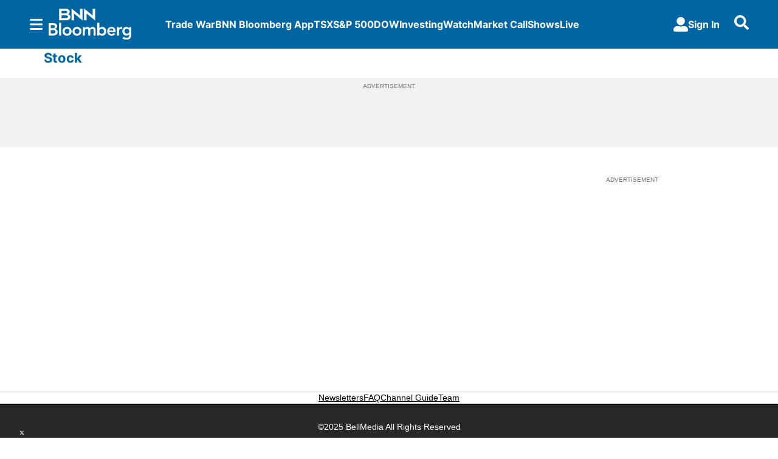

--- FILE ---
content_type: text/html; charset=utf-8
request_url: https://www.bnnbloomberg.ca/stock/ZUB.TO
body_size: 26042
content:
<!DOCTYPE html><html lang="en" dir="ltr"><head><link rel="preconnect" href="https://tru.am"/><link rel="dns-prefetch" href="https://tru.am"/><link rel="preconnect" href="https://cdn.confiant-integrations.net"/><link rel="dns-prefetch" href="https://cdn.confiant-integrations.net"/><link rel="preconnect" href="https://sb.scorecardresearch.com"/><link rel="dns-prefetch" href="https://sb.scorecardresearch.com"/><link rel="preconnect" href="https://c.amazon-adsystem.com"/><link rel="dns-prefetch" href="https://c.amazon-adsystem.com"/><link rel="preconnect" href="https://cdn.optimizely.com"/><link rel="dns-prefetch" href="https://cdn.optimizely.com"/><link rel="preconnect" href="https://cdn.permutive.com"/><link rel="dns-prefetch" href="https://cdn.permutive.com"/><link rel="preconnect" href="https://identity.mparticle.com"/><link rel="dns-prefetch" href="https://identity.mparticle.com"/><link rel="preconnect" href="https://jssdkcdns.mparticle.com"/><link rel="dns-prefetch" href="https://jssdkcdns.mparticle.com"/><link rel="preconnect" href="https://micro.rubiconproject.com"/><link rel="dns-prefetch" href="https://micro.rubiconproject.com"/><link rel="preconnect" href="https://cdn.confiant-integrations.net"/><link rel="dns-prefetch" href="https://cdn.confiant-integrations.net"/><link rel="preconnect" href="https://securepubads.g.doubleclick.net"/><link rel="dns-prefetch" href="https://securepubads.g.doubleclick.net"/><link rel="preconnect" href="https://googleads.g.doubleclick.net"/><link rel="dns-prefetch" href="https://googleads.g.doubleclick.net"/><link rel="preconnect" href="https://pagead2.googlesyndication.com"/><link rel="dns-prefetch" href="https://pagead2.googlesyndication.com"/><link rel="preconnect" href="https://s.ntv.io"/><link rel="dns-prefetch" href="https://s.ntv.io"/><link rel="preconnect" href="https://static.chartbeat.com"/><link rel="dns-prefetch" href="https://static.chartbeat.com"/><link rel="preconnect" href="https://config.aps.amazon-adsystem.com"/><link rel="dns-prefetch" href="https://config.aps.amazon-adsystem.com"/><link rel="preconnect" href="https://cdn.jsdelivr.net"/><link rel="dns-prefetch" href="https://cdn.jsdelivr.net"/><link rel="preconnect" href="https://s.go-mpulse.net"/><link rel="dns-prefetch" href="https://s.go-mpulse.net"/><link rel="preconnect" href="https://www.googletagmanager.com"/><link rel="dns-prefetch" href="https://www.googletagmanager.com"/><link rel="preconnect" href="https://pixel.tapad.com"/><link rel="dns-prefetch" href="https://pixel.tapad.com"/><link rel="preconnect" href="https://api.permutive.com"/><link rel="dns-prefetch" href="https://api.permutive.com"/><link rel="preconnect" href="https://www.queryly.com"/><link rel="dns-prefetch" href="https://www.queryly.com"/><link rel="preconnect" href="https://widgets.sports.bellmedia.ca"/><link rel="dns-prefetch" href="https://widgets.sports.bellmedia.ca"/><link rel="preconnect" href="https://jadserve.postrelease.com"/><link rel="dns-prefetch" href="https://jadserve.postrelease.com"/><link rel="preconnect" href="https://s3.us-west-2.amazonaws.com"/><link rel="dns-prefetch" href="https://s3.us-west-2.amazonaws.com"/><link rel="preconnect" href="https://tpc.googlesyndication.com"/><link rel="dns-prefetch" href="https://tpc.googlesyndication.com"/><link rel="preconnect" href="https://s0.2mdn.net"/><link rel="dns-prefetch" href="https://s0.2mdn.net"/><link rel="preconnect" href="https://www.googletagservices.com"/><link rel="dns-prefetch" href="https://www.googletagservices.com"/><link rel="preconnect" href="https://ad.doubleclick.net"/><link rel="dns-prefetch" href="https://ad.doubleclick.net"/><link rel="preconnect" href="https://eus.rubiconproject.com"/><link rel="dns-prefetch" href="https://eus.rubiconproject.com"/><link rel="preconnect" href="https://ib.adnxs.com"/><link rel="dns-prefetch" href="https://ib.adnxs.com"/><link rel="preconnect" href="https://prebid-server.rubiconproject.com"/><link rel="dns-prefetch" href="https://prebid-server.rubiconproject.com"/><link rel="preconnect" href="https://assets.a-mo.net"/><link rel="dns-prefetch" href="https://assets.a-mo.net"/><link rel="preconnect" href="https://d6vbkv8rsyksv.cloudfront.net"/><link rel="dns-prefetch" href="https://d6vbkv8rsyksv.cloudfront.net"/><link rel="preconnect" href="https://cdn.viafoura.net"/><link rel="dns-prefetch" href="https://cdn.viafoura.net"/><link rel="preconnect" href="https://api.viafoura.co"/><link rel="dns-prefetch" href="https://api.viafoura.co"/><link rel="preconnect" href="https://cdn-magiclinks.trackonomics.net"/><link rel="dns-prefetch" href="https://cdn-magiclinks.trackonomics.net"/><meta name="viewport" content="width=device-width, initial-scale=1"/><meta charset="UTF-8"/><link rel="icon" type="image/x-icon" href="/pf/resources/images/bnn-bloomberg/favicon.ico?d=197"/><title>Stock - BNN Bloomberg</title><meta name="description" content="Most recent Stock News business news stories and video from BNN Bloomberg"/><meta property="og:description" content="Most recent Stock News business news stories and video from BNN Bloomberg"/><meta name="twitter:description" content="Most recent Stock News business news stories and video from BNN Bloomberg"/><meta property="og:title" content="Stock - BNN Bloomberg"/><meta name="twitter:title" content="Stock - BNN Bloomberg"/><meta property="og:image" content="https://www.bnnbloomberg.ca/resizer/v2/https%3A%2F%2Fstatic.themebuilder.aws.arc.pub%2Fbellmediainc%2F1717607291216.jpg?auth=ef34cf3f59642485b12f79845baaee98582b911ca4d3aeb27d8722b9c453587b&amp;width=1200"/><meta property="og:image:alt" content="Stock - BNN Bloomberg"/><meta name="twitter:image" content="https://www.bnnbloomberg.ca/resizer/v2/https%3A%2F%2Fstatic.themebuilder.aws.arc.pub%2Fbellmediainc%2F1717607291216.jpg?auth=ef34cf3f59642485b12f79845baaee98582b911ca4d3aeb27d8722b9c453587b&amp;width=1200"/><meta name="twitter:image:alt" content="Stock - BNN Bloomberg"/><meta name="keywords" property="keywords" content="finance, financial, business, investing, stocks, market, analysis, portfolio, tsx, s&amp;p, djia, nasdaq, dividends, securities, bonds, wall street, money, commodities, trading, trade, bank of canada, personal finance, real estate, economics, technology, wealth management, asset management, capital markets, foreign exchange, etf, reit, consumer discretionary, consumer staples, health care, energy, industrials, materials, telecommunications, utilities, interest rate, alpha"/><meta name="fb:pages" property="fb:pages" content="322075921220074"/><meta name="og:url" property="og:url" content="https://www.bnnbloomberg.ca"/><meta name="og:site_name" property="og:site_name" content="BNN"/><meta name="og:type" property="og:type" content="website"/><meta property="og:site_name" content="BNN Bloomberg"/><meta name="twitter:site" content="@BNNBloomberg"/><meta name="twitter:card" content="summary_large_image"/><link rel="canonical" href="https://www.bnnbloomberg.ca/stock/ZUB.TO"/><link id="fusion-template-styles" rel="stylesheet" type="text/css" href="/pf/dist/components/combinations/default.css?d=197&amp;mxId=00000000"/><link id="fusion-siteStyles-styles" rel="stylesheet" type="text/css" href="/pf/dist/css/bnn-bloomberg.css?d=197&amp;mxId=00000000"/><link rel="stylesheet" href="https://stackpath.bootstrapcdn.com/bootstrap/4.1.3/css/bootstrap.min.css"/><script type="application/javascript" id="polyfill-script">if(!Array.prototype.includes||!(window.Object && window.Object.assign)||!window.Promise||!window.Symbol||!window.fetch){document.write('<script type="application/javascript" src="/pf/dist/engine/polyfill.js?d=197&mxId=00000000" defer=""><\/script>')}</script><script id="fusion-engine-react-script" type="application/javascript" src="/pf/dist/engine/react.js?d=197&amp;mxId=00000000" defer=""></script><script id="fusion-engine-combinations-script" type="application/javascript" src="/pf/dist/components/combinations/default.js?d=197&amp;mxId=00000000" defer=""></script><style>body { writing-mode: horizontal-tb; }</style><script src="https://cdn.optimizely.com/js/30066350836.js"></script><script data-integration="inlineScripts">
    (function() {
      var _sf_async_config = window._sf_async_config = (window._sf_async_config || {});
      _sf_async_config.uid = 65778;
      _sf_async_config.domain = "bnnbloomberg.ca";
      _sf_async_config.useCanonical = false;
      _sf_async_config.useCanonicalDomain = false;
      _sf_async_config.path = '/stock/ZUB.TO';
      _sf_async_config.flickerControl = false;
      _sf_async_config.sections = "stock";
      _sf_async_config.authors = "";
    })();
  ;
    window.addEventListener('DOMContentLoaded', (event) => {
      queryly.init("e5c9f131f6f04418", document.querySelectorAll("#fusion-app"));
    });
  ;window.isIE = !!window.MSInputMethodContext && !!document.documentMode;</script><script id="permutiveInline">
  !function(n,e,o,r,i){if(!e){e=e||{},window.permutive=e,e.q=[],e.config=i||{},e.config.projectId=o,e.config.apiKey=r,e.config.environment=e.config.environment||"production";for(var t=["addon","identify","track","trigger","query","segment","segments","ready","on","once","user","consent"],c=0;c<t.length;c++){var f=t[c];e[f]=function(n){return function(){var o=Array.prototype.slice.call(arguments,0);e.q.push({functionName:n,arguments:o})}}(f)}}}(document,window.permutive,"289d106c-df24-4cd9-a9fa-753e928c23ad","b1a4360a-3db9-4b39-b09d-c3e14666840a",{}); 
  window.googletag=window.googletag||{},window.googletag.cmd=window.googletag.cmd||[],window.googletag.cmd.push(function(){if(0===window.googletag.pubads().getTargeting("permutive").length){var g=window.localStorage.getItem("_pdfps");window.googletag.pubads().setTargeting("permutive",g?JSON.parse(g):[])}}); 
  permutive.addon('web', {
  "page": {
    "user_info": {
      "authStatus": "anonymous"
    },
    "product_info": {
      "platform": "web",
      "productName": "bnnbloomberg",
      "environment": "production"
    },
    "page_info": {
      "type": "section",
      "siteSection": "stock",
      "name": "bnnbloomberg:stock",
      "gsCat": []
    }
  }
})
  </script><script id="permutive" async="" src="https://cdn.permutive.com/289d106c-df24-4cd9-a9fa-753e928c23ad-web.js"></script><script id="amazon-header-bidding-inline" data-integration="amazonScript">!function(a9,a,p,s,t,A,g){if(a[a9])return;function q(c,r){a[a9]._Q.push([c,r])}a[a9]={init:function(){q("i",arguments)},fetchBids:function(){q("f",arguments)},setDisplayBids:function(){},targetingKeys:function(){return[]},_Q:[]};A=p.createElement(s);A.async=!0;A.src=t;g=p.getElementsByTagName(s)[0];g.parentNode.insertBefore(A,g)}("apstag",window,document,"script","https://c.amazon-adsystem.com/aax2/apstag.js");apstag.init({pubID: '3733',adServer: 'googletag'});</script><script id="magnite-inline" data-integration="gptScripts">var pbjs = pbjs || {};
  pbjs.que = pbjs.que || [];</script><script id="magnite-script" async="" src="https://micro.rubiconproject.com/prebid/dynamic/13126.js"></script><script id="confiant-script" async="" src="https://cdn.confiant-integrations.net/5rJjPRoNo_MlaGcpOA6YOlm0Fmw/gpt_and_prebid/config.js"></script><script id="gpt-inline" data-integration="gptScripts">window.googletag = window.googletag || { cmd: [] };</script><script id="gpt-script" async="" src="https://securepubads.g.doubleclick.net/tag/js/gpt.js"></script><script id="comscore" src="https://d6vbkv8rsyksv.cloudfront.net/prod/comscore/comscore.v7.11.1.js" async=""></script><script id="comscore-init" data-integration="comscoreInit">
    (function waitForComscore() {
      // Check if the Comscore namespace is available
      if (window.ns_ && window.ns_.analytics && window.ns_.analytics.configuration) {
        try {
          window.ns_.analytics.configuration.addClient(
            new window.ns_.analytics.configuration.PublisherConfiguration({
              publisherId: "3005664",
            })
          );
          // Enable debug/validation mode
          window.ns_.analytics.configuration.enableImplementationValidationMode();
          window.ns_.analytics.start();
        } catch (err) {
          console.warn("[Comscore] Initialization error:", err);
        }
      } else {
        // Retry every 100ms until Comscore is ready
        setTimeout(waitForComscore, 100);
      }
    })();
  </script><script id="comscoreInline" data-integration="comscoreInline">
    var _comscore = _comscore || [];
    _comscore.push({
      c1: "2",
      c2: "3005664",
      options: {
        enableFirstPartyCookie: true,
        bypassUserConsentRequirementFor1PCookie: true,
      },
    });
    (function() {
      var s = document.createElement("script"),
          el = document.getElementsByTagName("script")[0];
      s.async = true;
      s.src = "https://sb.scorecardresearch.com/cs/3005664/beacon.js";
      el.parentNode.insertBefore(s, el);
    })();
  </script><noscript id="comscore-noscript" data-integration="comscore"><img alt="comscore" src="https://sb.scorecardresearch.com/p?c1=2&amp;c2=3005664&amp;cv=4.4.0&amp;cj=1"/></noscript><script id="newrelic-script" src="/pf/resources/js/newrelic.js?d=197"></script><script async="" data-integration="nativo-ad" src="https://s.ntv.io/serve/load.js"></script><script async="" data-integration="chartbeat" src="https://static.chartbeat.com/js/chartbeat_video.js"></script><script async="" src="https://static.chartbeat.com/js/chartbeat_mab.js"></script><script defer="" data-integration="queryly" src="https://www.queryly.com/js/queryly.v4.min.js"></script>
<script>(window.BOOMR_mq=window.BOOMR_mq||[]).push(["addVar",{"rua.upush":"false","rua.cpush":"false","rua.upre":"false","rua.cpre":"false","rua.uprl":"false","rua.cprl":"false","rua.cprf":"false","rua.trans":"","rua.cook":"false","rua.ims":"false","rua.ufprl":"false","rua.cfprl":"false","rua.isuxp":"false","rua.texp":"norulematch","rua.ceh":"false","rua.ueh":"false","rua.ieh.st":"0"}]);</script>
                              <script>!function(e){var n="https://s.go-mpulse.net/boomerang/";if("False"=="True")e.BOOMR_config=e.BOOMR_config||{},e.BOOMR_config.PageParams=e.BOOMR_config.PageParams||{},e.BOOMR_config.PageParams.pci=!0,n="https://s2.go-mpulse.net/boomerang/";if(window.BOOMR_API_key="C2TG3-67X75-LYLC6-7G5RL-VJS4C",function(){function e(){if(!o){var e=document.createElement("script");e.id="boomr-scr-as",e.src=window.BOOMR.url,e.async=!0,i.parentNode.appendChild(e),o=!0}}function t(e){o=!0;var n,t,a,r,d=document,O=window;if(window.BOOMR.snippetMethod=e?"if":"i",t=function(e,n){var t=d.createElement("script");t.id=n||"boomr-if-as",t.src=window.BOOMR.url,BOOMR_lstart=(new Date).getTime(),e=e||d.body,e.appendChild(t)},!window.addEventListener&&window.attachEvent&&navigator.userAgent.match(/MSIE [67]\./))return window.BOOMR.snippetMethod="s",void t(i.parentNode,"boomr-async");a=document.createElement("IFRAME"),a.src="about:blank",a.title="",a.role="presentation",a.loading="eager",r=(a.frameElement||a).style,r.width=0,r.height=0,r.border=0,r.display="none",i.parentNode.appendChild(a);try{O=a.contentWindow,d=O.document.open()}catch(_){n=document.domain,a.src="javascript:var d=document.open();d.domain='"+n+"';void(0);",O=a.contentWindow,d=O.document.open()}if(n)d._boomrl=function(){this.domain=n,t()},d.write("<bo"+"dy onload='document._boomrl();'>");else if(O._boomrl=function(){t()},O.addEventListener)O.addEventListener("load",O._boomrl,!1);else if(O.attachEvent)O.attachEvent("onload",O._boomrl);d.close()}function a(e){window.BOOMR_onload=e&&e.timeStamp||(new Date).getTime()}if(!window.BOOMR||!window.BOOMR.version&&!window.BOOMR.snippetExecuted){window.BOOMR=window.BOOMR||{},window.BOOMR.snippetStart=(new Date).getTime(),window.BOOMR.snippetExecuted=!0,window.BOOMR.snippetVersion=12,window.BOOMR.url=n+"C2TG3-67X75-LYLC6-7G5RL-VJS4C";var i=document.currentScript||document.getElementsByTagName("script")[0],o=!1,r=document.createElement("link");if(r.relList&&"function"==typeof r.relList.supports&&r.relList.supports("preload")&&"as"in r)window.BOOMR.snippetMethod="p",r.href=window.BOOMR.url,r.rel="preload",r.as="script",r.addEventListener("load",e),r.addEventListener("error",function(){t(!0)}),setTimeout(function(){if(!o)t(!0)},3e3),BOOMR_lstart=(new Date).getTime(),i.parentNode.appendChild(r);else t(!1);if(window.addEventListener)window.addEventListener("load",a,!1);else if(window.attachEvent)window.attachEvent("onload",a)}}(),"".length>0)if(e&&"performance"in e&&e.performance&&"function"==typeof e.performance.setResourceTimingBufferSize)e.performance.setResourceTimingBufferSize();!function(){if(BOOMR=e.BOOMR||{},BOOMR.plugins=BOOMR.plugins||{},!BOOMR.plugins.AK){var n=""=="true"?1:0,t="",a="ck6em7ixij7rk2lhkiaa-f-a5cebfbbe-clientnsv4-s.akamaihd.net",i="false"=="true"?2:1,o={"ak.v":"39","ak.cp":"1575904","ak.ai":parseInt("1010520",10),"ak.ol":"0","ak.cr":8,"ak.ipv":4,"ak.proto":"h2","ak.rid":"8fc8356","ak.r":41994,"ak.a2":n,"ak.m":"dscr","ak.n":"ff","ak.bpcip":"18.188.70.0","ak.cport":37872,"ak.gh":"23.66.124.21","ak.quicv":"","ak.tlsv":"tls1.3","ak.0rtt":"","ak.0rtt.ed":"","ak.csrc":"-","ak.acc":"","ak.t":"1768378880","ak.ak":"hOBiQwZUYzCg5VSAfCLimQ==CIpF80KcWBLEZ8FZL0d2o9nE0eKjLkkt0PFiioO/F440SlD8+onW2oe+o5ronhVzVYUkgtBd2GZz8Fj8A2UimSWgW/HuuiOELdmUnAkQSV7qIiuagczpQ9W90jR1fU4DKl2VVDPIWfXQpSQba5/Nj5r8IxyDjaRB+kpM2/EmqpUUsvUKMDEAvOTfq9D6uGGlvKFi15x0QO73Rv5tA4762sR59cQv/QQa+Af+m9QvK9RQJyuoDvjNerSaedNc/biTHQVA+Qz+zlAVnNiYWvdjQGqsAG6/FrXxnJjP2LXnOY2m+iPBIiR7o3344HtShxEKFMLjxeMmLp/ngZ8kpDBmrq9hHPYpZ2BneBH4XE8bW/Gn8GYQvO1tJuSb8fdJw9KzFIpPufNacwtPfGp5aSm8akMUmDKTcAEvKU+FYB3Gr4c=","ak.pv":"26","ak.dpoabenc":"","ak.tf":i};if(""!==t)o["ak.ruds"]=t;var r={i:!1,av:function(n){var t="http.initiator";if(n&&(!n[t]||"spa_hard"===n[t]))o["ak.feo"]=void 0!==e.aFeoApplied?1:0,BOOMR.addVar(o)},rv:function(){var e=["ak.bpcip","ak.cport","ak.cr","ak.csrc","ak.gh","ak.ipv","ak.m","ak.n","ak.ol","ak.proto","ak.quicv","ak.tlsv","ak.0rtt","ak.0rtt.ed","ak.r","ak.acc","ak.t","ak.tf"];BOOMR.removeVar(e)}};BOOMR.plugins.AK={akVars:o,akDNSPreFetchDomain:a,init:function(){if(!r.i){var e=BOOMR.subscribe;e("before_beacon",r.av,null,null),e("onbeacon",r.rv,null,null),r.i=!0}return this},is_complete:function(){return!0}}}}()}(window);</script></head><body class="b-body l-section l-section--stock"><a class="skip-main" href="#main">Skip to main content</a><div id="fusion-app" class="c-stack b-application" data-style-direction="vertical" data-style-justification="start" data-style-alignment="unset" data-style-inline="false" data-style-wrap="nowrap"><div class="b-right-rail"><header class="c-stack b-right-rail__navigation" data-style-direction="vertical" data-style-justification="start" data-style-alignment="unset" data-style-inline="false" data-style-wrap="nowrap"><nav id="main-nav" class="b-header-nav-chain-custom " aria-label="Sections Menu"><div class="b-header-nav-chain-custom__top-layout"><div class="b-header-nav-chain-custom__nav-left"><div class="nav-components--mobile" data-testid="nav-chain-nav-components-mobile-left"><div class="menu-widget"><button data-testid="nav-chain-nav-section-button" aria-label="Sections" class="c-button c-button--small c-button--secondary-reverse b-header-nav-chain-custom__nav-section-button" type="button"><svg class="c-icon" width="48" height="48" xmlns="http://www.w3.org/2000/svg" viewBox="0 0 512 512" fill="currentColor" aria-hidden="true" focusable="false"><path d="M25 96C25 78.33 39.33 64 57 64H441C458.7 64 473 78.33 473 96C473 113.7 458.7 128 441 128H57C39.33 128 25 113.7 25 96ZM25 256C25 238.3 39.33 224 57 224H441C458.7 224 473 238.3 473 256C473 273.7 458.7 288 441 288H57C39.33 288 25 273.7 25 256ZM441 448H57C39.33 448 25 433.7 25 416C25 398.3 39.33 384 57 384H441C458.7 384 473 398.3 473 416C473 433.7 458.7 448 441 448Z"></path></svg></button></div></div><div class="nav-components--desktop" data-testid="nav-chain-nav-components-desktop-left"><div class="menu-widget"><button data-testid="nav-chain-nav-section-button" aria-label="Sections" class="c-button c-button--small c-button--secondary-reverse b-header-nav-chain-custom__nav-section-button" type="button"><span>Sections</span><svg class="c-icon" width="48" height="48" xmlns="http://www.w3.org/2000/svg" viewBox="0 0 512 512" fill="currentColor" aria-hidden="true" focusable="false"><path d="M25 96C25 78.33 39.33 64 57 64H441C458.7 64 473 78.33 473 96C473 113.7 458.7 128 441 128H57C39.33 128 25 113.7 25 96ZM25 256C25 238.3 39.33 224 57 224H441C458.7 224 473 238.3 473 256C473 273.7 458.7 288 441 288H57C39.33 288 25 273.7 25 256ZM441 448H57C39.33 448 25 433.7 25 416C25 398.3 39.33 384 57 384H441C458.7 384 473 398.3 473 416C473 433.7 458.7 448 441 448Z"></path></svg></button></div></div></div><div style="width:200px;height:60px" aria-hidden="true"></div><nav aria-label="Top Links" class="c-stack b-header-nav-chain-custom__links-list" data-style-direction="horizontal" data-style-justification="start" data-style-alignment="center" data-style-inline="false" data-style-wrap="wrap"><span class="b-header-nav-chain-custom__links-list-item"><a class="c-link" href="/tariffs">Trade War</a></span><span class="b-header-nav-chain-custom__links-list-item"><span data-testid="nav-chain-link-bar-separator" class="c-separator"></span><a class="c-link" href="/app">BNN Bloomberg App</a></span><span class="b-header-nav-chain-custom__links-list-item"><span data-testid="nav-chain-link-bar-separator" class="c-separator"></span><a class="c-link" href="/markets/tsx">TSX</a></span><span class="b-header-nav-chain-custom__links-list-item"><span data-testid="nav-chain-link-bar-separator" class="c-separator"></span><a class="c-link" href="/markets/s-p-500">S&amp;P 500</a></span><span class="b-header-nav-chain-custom__links-list-item"><span data-testid="nav-chain-link-bar-separator" class="c-separator"></span><a class="c-link" href="/markets/dow-jones">DOW</a></span><span class="b-header-nav-chain-custom__links-list-item"><span data-testid="nav-chain-link-bar-separator" class="c-separator"></span><a class="c-link" href="/investing">Investing</a></span><span class="b-header-nav-chain-custom__links-list-item"><span data-testid="nav-chain-link-bar-separator" class="c-separator"></span><a class="c-link" href="/video/">Watch</a></span><span class="b-header-nav-chain-custom__links-list-item"><span data-testid="nav-chain-link-bar-separator" class="c-separator"></span><a class="c-link" href="/video/shows/market-call">Market Call</a></span><span class="b-header-nav-chain-custom__links-list-item"><span data-testid="nav-chain-link-bar-separator" class="c-separator"></span><a class="c-link" href="/video/shows">Shows</a></span><span class="b-header-nav-chain-custom__links-list-item"><span data-testid="nav-chain-link-bar-separator" class="c-separator"></span><a class="c-link" href="/video/live">Live</a></span></nav><div class="b-header-nav-chain-custom__nav-right"><div class="nav-components--mobile" data-testid="nav-chain-nav-components-mobile-right"><div class="menu-widget"><button aria-label="Search" class="c-button c-button--small c-button--secondary-reverse queryly-button--nav-bar" type="button"><svg class="c-icon" width="24" height="24" xmlns="http://www.w3.org/2000/svg" viewBox="0 0 512 512" fill="currentColor" aria-hidden="true" focusable="false"><path d="M505 442.7L405.3 343c-4.5-4.5-10.6-7-17-7H372c27.6-35.3 44-79.7 44-128C416 93.1 322.9 0 208 0S0 93.1 0 208s93.1 208 208 208c48.3 0 92.7-16.4 128-44v16.3c0 6.4 2.5 12.5 7 17l99.7 99.7c9.4 9.4 24.6 9.4 33.9 0l28.3-28.3c9.4-9.4 9.4-24.6.1-34zM208 336c-70.7 0-128-57.2-128-128 0-70.7 57.2-128 128-128 70.7 0 128 57.2 128 128 0 70.7-57.2 128-128 128z"></path></svg></button></div></div><div class="nav-components--desktop" data-testid="nav-chain-nav-components-desktop-right"><div class="menu-widget"><div class="b-sign-in-block__container"><button class="c-button c-button--medium c-button--default b-sign-in-block" type="button"><svg class="c-icon" width="24" height="24" xmlns="http://www.w3.org/2000/svg" viewBox="0 0 512 512" fill="currentColor" aria-hidden="true" focusable="false"><path d="M256 288c79.5 0 144-64.5 144-144S335.5 0 256 0 112 64.5 112 144s64.5 144 144 144zm128 32h-55.1c-22.2 10.2-46.9 16-72.9 16s-50.6-5.8-72.9-16H128C57.3 320 0 377.3 0 448v16c0 26.5 21.5 48 48 48h416c26.5 0 48-21.5 48-48v-16c0-70.7-57.3-128-128-128z"></path></svg><span>Sign In</span></button></div></div><div class="menu-widget"><button aria-label="Search" class="c-button c-button--small c-button--secondary-reverse queryly-button--nav-bar" type="button"><svg class="c-icon" width="24" height="24" xmlns="http://www.w3.org/2000/svg" viewBox="0 0 512 512" fill="currentColor" aria-hidden="true" focusable="false"><path d="M505 442.7L405.3 343c-4.5-4.5-10.6-7-17-7H372c27.6-35.3 44-79.7 44-128C416 93.1 322.9 0 208 0S0 93.1 0 208s93.1 208 208 208c48.3 0 92.7-16.4 128-44v16.3c0 6.4 2.5 12.5 7 17l99.7 99.7c9.4 9.4 24.6 9.4 33.9 0l28.3-28.3c9.4-9.4 9.4-24.6.1-34zM208 336c-70.7 0-128-57.2-128-128 0-70.7 57.2-128 128-128 70.7 0 128 57.2 128 128 0 70.7-57.2 128-128 128z"></path></svg></button></div></div></div></div><div id="flyout-overlay" data-testid="nav-chain-flyout-overlay" class="c-stack b-header-nav-chain-custom__flyout-overlay closed" data-style-direction="vertical" data-style-justification="start" data-style-alignment="unset" data-style-inline="false" data-style-wrap="nowrap"><div class="c-stack b-header-nav-chain-custom__flyout-nav-wrapper closed" data-style-direction="vertical" data-style-justification="start" data-style-alignment="unset" data-style-inline="false" data-style-wrap="nowrap"><div class="nav-menu"><div data-testid="nav-chain-nav-components-mobile" class="c-stack nav-components--mobile" data-style-direction="vertical" data-style-justification="start" data-style-alignment="unset" data-style-inline="false" data-style-wrap="nowrap"><div class="menu-widget"><div class="b-sign-in-block__container"><button class="c-button c-button--medium c-button--default b-sign-in-block" type="button"><svg class="c-icon" width="24" height="24" xmlns="http://www.w3.org/2000/svg" viewBox="0 0 512 512" fill="currentColor" aria-hidden="true" focusable="false"><path d="M256 288c79.5 0 144-64.5 144-144S335.5 0 256 0 112 64.5 112 144s64.5 144 144 144zm128 32h-55.1c-22.2 10.2-46.9 16-72.9 16s-50.6-5.8-72.9-16H128C57.3 320 0 377.3 0 448v16c0 26.5 21.5 48 48 48h416c26.5 0 48-21.5 48-48v-16c0-70.7-57.3-128-128-128z"></path></svg><span>Sign In</span></button></div></div></div><div data-testid="nav-chain-nav-components-desktop" class="c-stack nav-components--desktop" data-style-direction="vertical" data-style-justification="start" data-style-alignment="unset" data-style-inline="false" data-style-wrap="nowrap"><div class="menu-widget"></div></div></div><ul class="c-stack b-header-nav-chain-custom-hamburger" data-style-direction="vertical" data-style-justification="start" data-style-alignment="unset" data-style-inline="false" data-style-wrap="nowrap"><li class="b-header-nav-chain-custom-hamburger__section-item " data-testid="nav-chain-section-item"><a class="c-link" href="/app/" aria-hidden="true" tabindex="-1">Download Our App</a></li><li class="b-header-nav-chain-custom-hamburger__section-item " data-testid="nav-chain-section-item"><a class="c-link" href="/tariffs" aria-hidden="true" tabindex="-1">Trade War</a></li><li class="b-header-nav-chain-custom-hamburger__section-item b-header-nav-chain-custom-hamburger__section-item--anchor" data-testid="nav-chain-section-item"><div data-testid="nav-chain-section-item-subsection" class="c-stack b-header-nav-chain-custom-hamburger__subsection-anchor subsection-anchor " data-style-direction="horizontal" data-style-justification="start" data-style-alignment="center" data-style-inline="false" data-style-wrap="nowrap"><button aria-expanded="false" aria-controls="header_sub_section_video/shows" aria-label="Show Shows sub sections" class="c-button c-button--medium c-button--default b-header-nav-chain-custom-hamburger__drawer" type="button"><span><div class="c-stack" data-style-direction="horizontal" data-style-justification="space-between" data-style-alignment="center" data-style-inline="false" data-style-wrap="nowrap">Shows<svg class="c-icon" width="20" height="20" xmlns="http://www.w3.org/2000/svg" viewBox="0 0 512 512" fill="currentColor" aria-hidden="true" focusable="false"><path d="M256 416C247.812 416 239.62 412.875 233.38 406.625L41.38 214.625C28.88 202.125 28.88 181.875 41.38 169.375C53.88 156.875 74.13 156.875 86.63 169.375L256 338.8L425.4 169.4C437.9 156.9 458.15 156.9 470.65 169.4C483.15 181.9 483.15 202.15 470.65 214.65L278.65 406.65C272.4 412.9 264.2 416 256 416Z"></path></svg></div></span></button></div><div class="b-header-nav-chain-custom-hamburger__subsection-container "><ul class="b-header-nav-chain-custom-hamburger__subsection-menu" id="header_sub_section_video/shows"><li class="b-header-nav-chain-custom-hamburger__subsection-item" data-testid="nav-chain-subsection-item"><a class="c-link" href="/video/shows">Shows</a></li><li class="b-header-nav-chain-custom-hamburger__subsection-item" data-testid="nav-chain-subsection-item"><a class="c-link" href="/video/shows/the-street">The Street</a></li><li class="b-header-nav-chain-custom-hamburger__subsection-item" data-testid="nav-chain-subsection-item"><a class="c-link" href="/video/shows/the-open">The Open</a></li><li class="b-header-nav-chain-custom-hamburger__subsection-item" data-testid="nav-chain-subsection-item"><a class="c-link" href="/video/shows/morning-markets">Morning Markets</a></li><li class="b-header-nav-chain-custom-hamburger__subsection-item" data-testid="nav-chain-subsection-item"><a class="c-link" href="/video/shows/market-call">Market Call</a></li><li class="b-header-nav-chain-custom-hamburger__subsection-item" data-testid="nav-chain-subsection-item"><a class="c-link" href="/video/shows/trading-day">Trading Day</a></li><li class="b-header-nav-chain-custom-hamburger__subsection-item" data-testid="nav-chain-subsection-item"><a class="c-link" href="/video/shows/the-close">The Close</a></li><li class="b-header-nav-chain-custom-hamburger__subsection-item" data-testid="nav-chain-subsection-item"><a class="c-link" href="/video/shows/bermans-call">Berman&#x27;s Call</a></li><li class="b-header-nav-chain-custom-hamburger__subsection-item" data-testid="nav-chain-subsection-item"><a class="c-link" href="/video/shows/know-your-options">Know Your Options</a></li><li class="b-header-nav-chain-custom-hamburger__subsection-item" data-testid="nav-chain-subsection-item"><a class="c-link" href="/video/shows/commodities">Commodities</a></li><li class="b-header-nav-chain-custom-hamburger__subsection-item" data-testid="nav-chain-subsection-item"><a class="c-link" href="/video/shows/taking-stock">Taking Stock</a></li><li class="b-header-nav-chain-custom-hamburger__subsection-item" data-testid="nav-chain-subsection-item"><a class="c-link" href="/video/shows/money-talk">Money Talk</a></li></ul></div></li><li class="b-header-nav-chain-custom-hamburger__section-item b-header-nav-chain-custom-hamburger__section-item--anchor" data-testid="nav-chain-section-item"><div data-testid="nav-chain-section-item-subsection" class="c-stack b-header-nav-chain-custom-hamburger__subsection-anchor subsection-anchor " data-style-direction="horizontal" data-style-justification="start" data-style-alignment="center" data-style-inline="false" data-style-wrap="nowrap"><button aria-expanded="false" aria-controls="header_sub_section_markets" aria-label="Show Markets sub sections" class="c-button c-button--medium c-button--default b-header-nav-chain-custom-hamburger__drawer" type="button"><span><div class="c-stack" data-style-direction="horizontal" data-style-justification="space-between" data-style-alignment="center" data-style-inline="false" data-style-wrap="nowrap">Markets<svg class="c-icon" width="20" height="20" xmlns="http://www.w3.org/2000/svg" viewBox="0 0 512 512" fill="currentColor" aria-hidden="true" focusable="false"><path d="M256 416C247.812 416 239.62 412.875 233.38 406.625L41.38 214.625C28.88 202.125 28.88 181.875 41.38 169.375C53.88 156.875 74.13 156.875 86.63 169.375L256 338.8L425.4 169.4C437.9 156.9 458.15 156.9 470.65 169.4C483.15 181.9 483.15 202.15 470.65 214.65L278.65 406.65C272.4 412.9 264.2 416 256 416Z"></path></svg></div></span></button></div><div class="b-header-nav-chain-custom-hamburger__subsection-container "><ul class="b-header-nav-chain-custom-hamburger__subsection-menu" id="header_sub_section_markets"><li class="b-header-nav-chain-custom-hamburger__subsection-item" data-testid="nav-chain-subsection-item"><a class="c-link" href="/markets">Markets</a></li><li class="b-header-nav-chain-custom-hamburger__subsection-item" data-testid="nav-chain-subsection-item"><a class="c-link" href="/markets/tsx">TSX</a></li><li class="b-header-nav-chain-custom-hamburger__subsection-item" data-testid="nav-chain-subsection-item"><a class="c-link" href="/markets/venture">Venture</a></li><li class="b-header-nav-chain-custom-hamburger__subsection-item" data-testid="nav-chain-subsection-item"><a class="c-link" href="/markets/s-p-500">S&amp;P 500</a></li><li class="b-header-nav-chain-custom-hamburger__subsection-item" data-testid="nav-chain-subsection-item"><a class="c-link" href="/markets/nasdaq">NASDAQ </a></li><li class="b-header-nav-chain-custom-hamburger__subsection-item" data-testid="nav-chain-subsection-item"><a class="c-link" href="/markets/dow-jones">DOW</a></li><li class="b-header-nav-chain-custom-hamburger__subsection-item" data-testid="nav-chain-subsection-item"><a class="c-link" href="/markets/currencies">Currencies</a></li><li class="b-header-nav-chain-custom-hamburger__subsection-item" data-testid="nav-chain-subsection-item"><a class="c-link" href="/markets/oil">Oil</a></li><li class="b-header-nav-chain-custom-hamburger__subsection-item" data-testid="nav-chain-subsection-item"><a class="c-link" href="/markets/gold">Gold</a></li><li class="b-header-nav-chain-custom-hamburger__subsection-item" data-testid="nav-chain-subsection-item"><a class="c-link" href="/markets/crypto">Crypto</a></li></ul></div></li><li class="b-header-nav-chain-custom-hamburger__section-item b-header-nav-chain-custom-hamburger__section-item--anchor" data-testid="nav-chain-section-item"><div data-testid="nav-chain-section-item-subsection" class="c-stack b-header-nav-chain-custom-hamburger__subsection-anchor subsection-anchor " data-style-direction="horizontal" data-style-justification="start" data-style-alignment="center" data-style-inline="false" data-style-wrap="nowrap"><button aria-expanded="false" aria-controls="header_sub_section_investing" aria-label="Show Investing sub sections" class="c-button c-button--medium c-button--default b-header-nav-chain-custom-hamburger__drawer" type="button"><span><div class="c-stack" data-style-direction="horizontal" data-style-justification="space-between" data-style-alignment="center" data-style-inline="false" data-style-wrap="nowrap">Investing<svg class="c-icon" width="20" height="20" xmlns="http://www.w3.org/2000/svg" viewBox="0 0 512 512" fill="currentColor" aria-hidden="true" focusable="false"><path d="M256 416C247.812 416 239.62 412.875 233.38 406.625L41.38 214.625C28.88 202.125 28.88 181.875 41.38 169.375C53.88 156.875 74.13 156.875 86.63 169.375L256 338.8L425.4 169.4C437.9 156.9 458.15 156.9 470.65 169.4C483.15 181.9 483.15 202.15 470.65 214.65L278.65 406.65C272.4 412.9 264.2 416 256 416Z"></path></svg></div></span></button></div><div class="b-header-nav-chain-custom-hamburger__subsection-container "><ul class="b-header-nav-chain-custom-hamburger__subsection-menu" id="header_sub_section_investing"><li class="b-header-nav-chain-custom-hamburger__subsection-item" data-testid="nav-chain-subsection-item"><a class="c-link" href="/investing">Investing</a></li><li class="b-header-nav-chain-custom-hamburger__subsection-item" data-testid="nav-chain-subsection-item"><a class="c-link" href="/investing/market-outlook">Market Outlook</a></li><li class="b-header-nav-chain-custom-hamburger__subsection-item" data-testid="nav-chain-subsection-item"><a class="c-link" href="/investing/hot-picks">Hot Picks</a></li><li class="b-header-nav-chain-custom-hamburger__subsection-item" data-testid="nav-chain-subsection-item"><a class="c-link" href="/investing/investor-outlook">Investor Outlook</a></li><li class="b-header-nav-chain-custom-hamburger__subsection-item" data-testid="nav-chain-subsection-item"><a class="c-link" href="/investing/commodities">Commodities</a></li><li class="b-header-nav-chain-custom-hamburger__subsection-item" data-testid="nav-chain-subsection-item"><a class="c-link" href="/investing/opinion">Opinion</a></li><li class="b-header-nav-chain-custom-hamburger__subsection-item" data-testid="nav-chain-subsection-item"><a class="c-link" href="/investing/cannabis">Cannabis</a></li><li class="b-header-nav-chain-custom-hamburger__subsection-item" data-testid="nav-chain-subsection-item"><a class="c-link" href="/investing/personal-finance">Personal Finance</a></li><li class="b-header-nav-chain-custom-hamburger__subsection-item" data-testid="nav-chain-subsection-item"><a class="c-link" href="/investing/etfs">ETFs</a></li></ul></div></li><li class="b-header-nav-chain-custom-hamburger__section-item b-header-nav-chain-custom-hamburger__section-item--anchor" data-testid="nav-chain-section-item"><div data-testid="nav-chain-section-item-subsection" class="c-stack b-header-nav-chain-custom-hamburger__subsection-anchor subsection-anchor " data-style-direction="horizontal" data-style-justification="start" data-style-alignment="center" data-style-inline="false" data-style-wrap="nowrap"><button aria-expanded="false" aria-controls="header_sub_section_video" aria-label="Show Video sub sections" class="c-button c-button--medium c-button--default b-header-nav-chain-custom-hamburger__drawer" type="button"><span><div class="c-stack" data-style-direction="horizontal" data-style-justification="space-between" data-style-alignment="center" data-style-inline="false" data-style-wrap="nowrap">Video<svg class="c-icon" width="20" height="20" xmlns="http://www.w3.org/2000/svg" viewBox="0 0 512 512" fill="currentColor" aria-hidden="true" focusable="false"><path d="M256 416C247.812 416 239.62 412.875 233.38 406.625L41.38 214.625C28.88 202.125 28.88 181.875 41.38 169.375C53.88 156.875 74.13 156.875 86.63 169.375L256 338.8L425.4 169.4C437.9 156.9 458.15 156.9 470.65 169.4C483.15 181.9 483.15 202.15 470.65 214.65L278.65 406.65C272.4 412.9 264.2 416 256 416Z"></path></svg></div></span></button></div><div class="b-header-nav-chain-custom-hamburger__subsection-container "><ul class="b-header-nav-chain-custom-hamburger__subsection-menu" id="header_sub_section_video"><li class="b-header-nav-chain-custom-hamburger__subsection-item" data-testid="nav-chain-subsection-item"><a class="c-link" href="/video">Video</a></li><li class="b-header-nav-chain-custom-hamburger__subsection-item" data-testid="nav-chain-subsection-item"><a class="c-link" href="/video/live">Live</a></li><li class="b-header-nav-chain-custom-hamburger__subsection-item" data-testid="nav-chain-subsection-item"><a class="c-link" href="/video/investing">Investing</a></li><li class="b-header-nav-chain-custom-hamburger__subsection-item" data-testid="nav-chain-subsection-item"><a class="c-link" href="/video/company-news">Company News</a></li><li class="b-header-nav-chain-custom-hamburger__subsection-item" data-testid="nav-chain-subsection-item"><a class="c-link" href="/video/real-estate">Real Estate</a></li><li class="b-header-nav-chain-custom-hamburger__subsection-item" data-testid="nav-chain-subsection-item"><a class="c-link" href="/video/international">International</a></li><li class="b-header-nav-chain-custom-hamburger__subsection-item" data-testid="nav-chain-subsection-item"><a class="c-link" href="/video/economics">Economics</a></li><li class="b-header-nav-chain-custom-hamburger__subsection-item" data-testid="nav-chain-subsection-item"><a class="c-link" href="/video/artificial-intelligence">Artificial Intelligence</a></li><li class="b-header-nav-chain-custom-hamburger__subsection-item" data-testid="nav-chain-subsection-item"><a class="c-link" href="/video/technology">Technology</a></li><li class="b-header-nav-chain-custom-hamburger__subsection-item" data-testid="nav-chain-subsection-item"><a class="c-link" href="/video/personal-finance">Personal Finance</a></li><li class="b-header-nav-chain-custom-hamburger__subsection-item" data-testid="nav-chain-subsection-item"><a class="c-link" href="/video/crypto">Crypto</a></li><li class="b-header-nav-chain-custom-hamburger__subsection-item" data-testid="nav-chain-subsection-item"><a class="c-link" href="/video/etfs">ETFs</a></li></ul></div></li><li class="b-header-nav-chain-custom-hamburger__section-item " data-testid="nav-chain-section-item"><a class="c-link" href="/ticker-take" aria-hidden="true" tabindex="-1">Ticker Take</a></li><li class="b-header-nav-chain-custom-hamburger__section-item " data-testid="nav-chain-section-item"><a class="c-link" href="/business/company-news" aria-hidden="true" tabindex="-1">Company News</a></li><li class="b-header-nav-chain-custom-hamburger__section-item " data-testid="nav-chain-section-item"><a class="c-link" href="/business/economics" aria-hidden="true" tabindex="-1">Economics</a></li><li class="b-header-nav-chain-custom-hamburger__section-item " data-testid="nav-chain-section-item"><a class="c-link" href="/business/real-estate" aria-hidden="true" tabindex="-1">Real Estate</a></li><li class="b-header-nav-chain-custom-hamburger__section-item " data-testid="nav-chain-section-item"><a class="c-link" href="/business/politics" aria-hidden="true" tabindex="-1">Politics</a></li><li class="b-header-nav-chain-custom-hamburger__section-item " data-testid="nav-chain-section-item"><a class="c-link" href="/business/artificial-intelligence" aria-hidden="true" tabindex="-1">Artificial Intelligence</a></li><li class="b-header-nav-chain-custom-hamburger__section-item " data-testid="nav-chain-section-item"><a class="c-link" href="/business/technology" aria-hidden="true" tabindex="-1">Technology</a></li><li class="b-header-nav-chain-custom-hamburger__section-item " data-testid="nav-chain-section-item"><a class="c-link" href="/business/international" aria-hidden="true" tabindex="-1">International</a></li><li class="b-header-nav-chain-custom-hamburger__section-item " data-testid="nav-chain-section-item"><a class="c-link" href="/newsletters" aria-hidden="true" tabindex="-1">Newsletters</a></li><li class="b-header-nav-chain-custom-hamburger__section-item " data-testid="nav-chain-section-item"><a class="c-link" href="/podcasts" aria-hidden="true" tabindex="-1">Podcasts</a></li><li class="b-header-nav-chain-custom-hamburger__section-item " data-testid="nav-chain-section-item"><a class="c-link" href="/team" aria-hidden="true" tabindex="-1">Team</a></li><li class="b-header-nav-chain-custom-hamburger__section-item " data-testid="nav-chain-section-item"><a class="c-link" href="/faq/2024/08/29/bnn-bloomberg-can-deliver-an-ad-free-version-of-your-interview-to-post-on-your-website/" aria-hidden="true" tabindex="-1">CorpVOD</a></li><li class="b-header-nav-chain-custom-hamburger__section-item " data-testid="nav-chain-section-item"><a class="c-link" href="/sponsored" aria-hidden="true" tabindex="-1">Sponsored</a></li><li class="b-header-nav-chain-custom-hamburger__section-item " data-testid="nav-chain-section-item"><a class="c-link" href="https://www.ctvnews.ca/" aria-hidden="true" tabindex="-1" rel="noreferrer" target="_blank">CTVNews.ca<span class="visually-hidden">Opens in new window</span></a></li><li class="b-header-nav-chain-custom-hamburger__section-item " data-testid="nav-chain-section-item"><a class="c-link" href="https://www.cp24.com/" aria-hidden="true" tabindex="-1" rel="noreferrer" target="_blank">CP24.com<span class="visually-hidden">Opens in new window</span></a></li></ul></div></div></nav><div class="c-stack b-ads-custom b-ads-custom--oop_new   " data-style-direction="vertical" data-style-justification="start" data-style-alignment="center" data-style-inline="false" data-style-wrap="nowrap"><div class="b-ads-custom__wrapper b-ads-custom__label--left "><div style="max-width:1px"><div id="bellmedia-ad-f0fD7mqsvudGKa"></div></div></div></div><div class="c-stack b-ads-custom b-ads-custom--slimCut   " data-style-direction="vertical" data-style-justification="start" data-style-alignment="center" data-style-inline="false" data-style-wrap="nowrap"><div class="b-ads-custom__wrapper b-ads-custom__label--left "><div style="max-width:30px"><div id="bellmedia-ad-f0f5G46XBz5nuS"></div></div></div></div><div class="b-section-title-custom b-section-title-custom--with-divider"><div class="b-section-title-custom__container"><a class="c-link b-section-title-custom__sectionlink" href="/stock/"><h1 aria-label="Site section title" class="c-heading c-heading">Stock</h1></a></div></div></header><section role="main" tabindex="-1" class="b-right-rail__main"><div class="c-stack b-right-rail__full-width-1" data-style-direction="vertical" data-style-justification="start" data-style-alignment="unset" data-style-inline="false" data-style-wrap="nowrap"><div class="c-stack b-ads-custom b-ads-custom--leaderboard_large b-ads-custom--background-colour  " data-style-direction="vertical" data-style-justification="start" data-style-alignment="center" data-style-inline="false" data-style-wrap="nowrap"><div class="b-ads-custom__wrapper b-ads-custom__label--left "><p class="c-paragraph">ADVERTISEMENT</p><div style="max-width:970px;min-height:90px"><div id="bellmedia-ad-f0faS3Q3fNil2qM"></div></div></div></div></div><div class="c-grid b-right-rail__rail-container"><div class="c-stack b-right-rail__main-interior-item" data-style-direction="vertical" data-style-justification="start" data-style-alignment="unset" data-style-inline="false" data-style-wrap="nowrap"><div class="c-grid b-top-table-list"><div class="c-grid b-top-table-list-extra_large-container false"><article class="b-top-table-list-xl"><div class="c-stack" data-style-direction="vertical" data-style-justification="start" data-style-alignment="unset" data-style-inline="false" data-style-wrap="nowrap"><h2 class="c-heading"><a class="c-link" href="/stock/2025/08/08/nasdaq-ends-at-record-high-as-us-stocks-post-solid-weekly-gains/">Nasdaq ends at record high as U.S. stocks post solid weekly gains</a></h2><figure class="c-media-item"><a class="c-link" href="/stock/2025/08/08/nasdaq-ends-at-record-high-as-us-stocks-post-solid-weekly-gains/" aria-hidden="true" tabindex="-1"><img data-chromatic="ignore" alt="Nasdaq ends at record high as U.S. stocks post solid weekly gains" class="c-image" loading="lazy" src="https://www.bnnbloomberg.ca/resizer/v2/DPLZT4PAHJBGMBV7CJX22NTQGA.jpg?smart=true&amp;auth=2b193c24a8a40b64b6c6edaffcc99e45b34be6e162d0253d209e03b42e3e59db&amp;width=800&amp;height=450" srcSet="https://www.bnnbloomberg.ca/resizer/v2/DPLZT4PAHJBGMBV7CJX22NTQGA.jpg?smart=true&amp;auth=2b193c24a8a40b64b6c6edaffcc99e45b34be6e162d0253d209e03b42e3e59db&amp;width=400&amp;height=225 400w, https://www.bnnbloomberg.ca/resizer/v2/DPLZT4PAHJBGMBV7CJX22NTQGA.jpg?smart=true&amp;auth=2b193c24a8a40b64b6c6edaffcc99e45b34be6e162d0253d209e03b42e3e59db&amp;width=600&amp;height=337 600w, https://www.bnnbloomberg.ca/resizer/v2/DPLZT4PAHJBGMBV7CJX22NTQGA.jpg?smart=true&amp;auth=2b193c24a8a40b64b6c6edaffcc99e45b34be6e162d0253d209e03b42e3e59db&amp;width=800&amp;height=450 800w, https://www.bnnbloomberg.ca/resizer/v2/DPLZT4PAHJBGMBV7CJX22NTQGA.jpg?smart=true&amp;auth=2b193c24a8a40b64b6c6edaffcc99e45b34be6e162d0253d209e03b42e3e59db&amp;width=1200&amp;height=675 1200w" width="800" height="450"/></a></figure><p class="c-paragraph">The Nasdaq posted a second straight record Friday as U.S. equities concluded a winning week on an upbeat note amid optimism over artificial intelligence and less uncertainty over trade policy.</p><div class="c-attribution"><time class="c-date" dateTime="2025-08-08T23:51:40.005Z">August 08, 2025 at 7:51PM EDT</time></div></div></article><hr class="c-divider"/></div></div></div><aside class="c-stack b-right-rail__main-right-rail" data-style-direction="vertical" data-style-justification="start" data-style-alignment="unset" data-style-inline="false" data-style-wrap="nowrap"><div class="c-stack b-ads-custom b-ads-custom--fluid   " data-style-direction="vertical" data-style-justification="start" data-style-alignment="center" data-style-inline="false" data-style-wrap="nowrap"><div class="b-ads-custom__wrapper b-ads-custom__label--left "><p class="c-paragraph">ADVERTISEMENT</p><div style="max-width:300px;min-height:250px"><div id="bellmedia-ad-f0fKnI5UNc2D1oD"></div></div></div></div></aside></div></section><footer class="c-stack b-right-rail__footer" data-style-direction="vertical" data-style-justification="start" data-style-alignment="unset" data-style-inline="false" data-style-wrap="nowrap"><nav aria-label="More Links" class="c-stack b-links-bar" data-style-direction="horizontal" data-style-justification="center" data-style-alignment="unset" data-style-inline="false" data-style-wrap="wrap"><a class="c-link" href="/newsletters">Newsletters</a><span class="c-separator"></span><a class="c-link" href="/faq">FAQ</a><span class="c-separator"></span><a class="c-link" href="/channel-guide">Channel Guide</a><span class="c-separator"></span><a class="c-link" href="/team">Team</a></nav><hr class="c-divider"/><div class="c-stack b-footer" data-style-direction="vertical" data-style-justification="start" data-style-alignment="unset" data-style-inline="false" data-style-wrap="nowrap"><section class="b-footer__top-container"><div class="b-footer__social-links-container"><div class="c-stack b-footer__social-links" data-style-direction="horizontal" data-style-justification="start" data-style-alignment="unset" data-style-inline="false" data-style-wrap="nowrap"><a class="c-link" href="https://twitter.com/BNNBloomberg" rel="noreferrer" target="_blank"><svg class="c-icon" width="48" height="48" xmlns="http://www.w3.org/2000/svg" viewBox="0 0 512 512" fill="currentColor" aria-hidden="true" focusable="false"><path d="M389.2 48h70.6L305.6 224.2 487 464H345L233.7 318.6 106.5 464H35.8L200.7 275.5 26.8 48H172.4L272.9 180.9 389.2 48zM364.4 421.8h39.1L151.1 88h-42L364.4 421.8z"></path></svg><span class="visually-hidden">Twitter feed</span></a></div></div><p class="c-paragraph"> ©2025 BellMedia All Rights Reserved</p></section><div class="c-grid b-footer__links"><div class="b-footer__links-group"><h2 class="c-heading">Accessibility &amp; Feedback</h2><ul class="b-footer__links-group-list"><li class="b-footer__links-group-list-item"><a class="c-link" href="https://www.bce.ca/Accessibility_services?brand=BNN%20Bloomberg" rel="noreferrer" target="_blank">BCE Accessibility<span class="visually-hidden">Opens in new window</span></a></li><li class="b-footer__links-group-list-item"><a class="c-link" href="/contact-us">Contact Us</a></li></ul></div><div class="b-footer__links-group"><h2 class="c-heading">About Bell Media</h2><ul class="b-footer__links-group-list"><li class="b-footer__links-group-list-item"><a class="c-link" href="https://www.bell.ca/Security_and_privacy/Commitment_to_privacy" rel="noreferrer" target="_blank">Bell Privacy Policy<span class="visually-hidden">Opens in new window</span></a></li><li class="b-footer__links-group-list-item"><a class="c-link" href="https://www.bellmedia.ca/advertising-sales/political-ads-registry/" rel="noreferrer" target="_blank">Political Ads Registry<span class="visually-hidden">Opens in new window</span></a></li><li class="b-footer__links-group-list-item"><a class="c-link" href="https://www.bellmedia.ca/bell-media-website-terms-conditions/" rel="noreferrer" target="_blank">Terms &amp; Conditions<span class="visually-hidden">Opens in new window</span></a></li></ul></div><div class="b-footer__links-group"><h2 class="c-heading">Other Brands</h2><ul class="b-footer__links-group-list"><li class="b-footer__links-group-list-item"><a class="c-link" href="https://www.ctvnews.ca/" rel="noreferrer" target="_blank">CTVNews.ca<span class="visually-hidden">Opens in new window</span></a></li><li class="b-footer__links-group-list-item"><a class="c-link" href="https://www.cp24.com/" rel="noreferrer" target="_blank">CP24.com<span class="visually-hidden">Opens in new window</span></a></li><li class="b-footer__links-group-list-item"><a class="c-link" href="https://www.tsn.ca/" rel="noreferrer" target="_blank">TSN.ca<span class="visually-hidden">Opens in new window</span></a></li></ul></div><div class="b-footer__links-group"><h2 class="c-heading">Autres Marques</h2><ul class="b-footer__links-group-list"><li class="b-footer__links-group-list-item"><a class="c-link" href="https://www.noovo.info/" rel="noreferrer" target="_blank">Noovo.info<span class="visually-hidden">Opens in new window</span></a></li><li class="b-footer__links-group-list-item"><a class="c-link" href="https://www.noovomoi.ca/" rel="noreferrer" target="_blank">Noovomoi.ca<span class="visually-hidden">Opens in new window</span></a></li><li class="b-footer__links-group-list-item"><a class="c-link" href="https://www.rds.ca/" rel="noreferrer" target="_blank">RDS.ca<span class="visually-hidden">Opens in new window</span></a></li></ul></div></div><figure class="c-media-item"><img alt="BNN Bloomberg" class="c-image b-footer__logo" src="https://static.themebuilder.aws.arc.pub/bellmediainc/1717607291582.svg" height="64"/></figure><div></div></div></footer></div></div><script id="fusion-metadata" type="application/javascript">window.Fusion=window.Fusion||{};Fusion.arcSite="bnn-bloomberg";Fusion.contextPath="/pf";Fusion.mxId="00000000";Fusion.deployment="197";Fusion.globalContent={"_id":"/stock","_website":"bnn-bloomberg","name":"Stock","inactive":false,"ancestors":{"default":["/"],"main-nav-mobile":[],"ctvnews-calgary-ml-top-lav":["/"]},"parent":{"default":"/","main-nav-mobile":null,"ctvnews-calgary-ml-top-lav":"/"},"order":{"default":1019,"ctvnews-calgary-ml-top-lav":1012},"adverts":{"disable_fluid_advert":"false","disable_leaderboard_adverts":"false"},"jasper":{"jasper_autoplay_desktop":"always","jasper_autoplay_mobile":"always","jasper_player_float_desktop":"float","jasper_player_float_mobile":"float"},"navigation":{"nav_title":null},"site":{"pagebuilder_path_for_native_apps":null,"site_about":null,"site_description":"Real-time stock price, in-depth analysis, and the latest news.","site_keywords":"finance, financial, business, investing, stocks, market, analysis, portfolio, tsx, s&p, djia, nasdaq, dividends, securities, bonds, wall street, money, commodities, trading, trade, bank of canada, personal finance, real estate, economics, technology, wealth management, asset management, capital markets, foreign exchange, etf, reit, consumer discretionary, consumer staples, health care, energy, industrials, materials, telecommunications, utilities, interest rate, alpha","site_tagline":null,"site_title":"Stocks","site_url":"https://www.bnnbloomberg.ca/"},"site_topper":{"site_logo_image":null},"social":{"facebook":null,"instagram":null,"rss":null,"twitter":null},"node_type":"section","children":[]};Fusion.globalContentConfig={"source":"site-service-hierarchy","query":{"uri":"/stock/ZUB.TO","hierarchy":"default","sectionId":"/stock","arc-site":"bnn-bloomberg"}};Fusion.lastModified=1768378880678;Fusion.contentCache={"signing-service":{"{\"id\":\"https://static.themebuilder.aws.arc.pub/bellmediainc/1717607291216.jpg\"}":{"data":{"hash":"ef34cf3f59642485b12f79845baaee98582b911ca4d3aeb27d8722b9c453587b","type":"sha256","_id":"a785af537df2ee3ddaa7d4fe20134ebf6fabba4b8e8aeb772df0abc30965605b"},"expires":1799858733207,"lastModified":1768322733133}},"site-service-hierarchy":{"{\"feature\":\"header-nav-chain\",\"hierarchy\":\"full-nav\"}":{"data":{"children":[{"_id":"link-LLSZDRFIXZHY3ACYY54ZZZBBFI","children":[],"display_name":"Download Our App","node_type":"link","url":"/app/"},{"_id":"/tariffs","children":[],"name":"Trade War","navigation":{},"node_type":"section"},{"_id":"/video/shows","children":[{"_id":"/video/shows/the-street","name":"The Street","node_type":"section"},{"_id":"/video/shows/the-open","name":"The Open","node_type":"section"},{"_id":"/video/shows/morning-markets","name":"Morning Markets","node_type":"section"},{"_id":"/video/shows/market-call","name":"Market Call","node_type":"section"},{"_id":"/video/shows/trading-day","name":"Trading Day","node_type":"section"},{"_id":"/video/shows/the-close","name":"The Close","node_type":"section"},{"_id":"/video/shows/bermans-call","name":"Berman's Call","node_type":"section"},{"_id":"/video/shows/know-your-options","name":"Know Your Options","node_type":"section"},{"_id":"/video/shows/commodities","name":"Commodities","node_type":"section"},{"_id":"/video/shows/taking-stock","name":"Taking Stock","node_type":"section"},{"_id":"/video/shows/money-talk","name":"Money Talk","node_type":"section"}],"name":"Shows","navigation":{},"node_type":"section"},{"_id":"/markets","children":[{"_id":"/markets/tsx","name":"TSX","node_type":"section"},{"_id":"/markets/venture","name":"Venture","node_type":"section"},{"_id":"/markets/s-p-500","name":"S&P 500","node_type":"section"},{"_id":"/markets/nasdaq","name":"NASDAQ ","node_type":"section"},{"_id":"/markets/dow-jones","name":"DOW","node_type":"section"},{"_id":"/markets/currencies","name":"Currencies","node_type":"section"},{"_id":"/markets/oil","name":"Oil","node_type":"section"},{"_id":"/markets/gold","name":"Gold","node_type":"section"},{"_id":"/markets/crypto","name":"Crypto","node_type":"section"}],"name":"Markets","navigation":{},"node_type":"section"},{"_id":"/investing","children":[{"_id":"/investing/market-outlook","name":"Market Outlook","node_type":"section"},{"_id":"/investing/hot-picks","name":"Hot Picks","node_type":"section"},{"_id":"/investing/investor-outlook","name":"Investor Outlook","node_type":"section"},{"_id":"/investing/commodities","name":"Commodities","node_type":"section"},{"_id":"/investing/opinion","name":"Opinion","node_type":"section"},{"_id":"/investing/cannabis","name":"Cannabis","node_type":"section"},{"_id":"/investing/personal-finance","name":"Personal Finance","node_type":"section"},{"_id":"/investing/etfs","name":"ETFs","node_type":"section"}],"name":"Investing","navigation":{},"node_type":"section"},{"_id":"/video","children":[{"_id":"/video/live","name":"Live","node_type":"section"},{"_id":"/video/investing","name":"Investing","node_type":"section"},{"_id":"/video/company-news","name":"Company News","node_type":"section"},{"_id":"/video/real-estate","name":"Real Estate","node_type":"section"},{"_id":"/video/international","name":"International","node_type":"section"},{"_id":"/video/economics","name":"Economics","node_type":"section"},{"_id":"/video/artificial-intelligence","name":"Artificial Intelligence","node_type":"section"},{"_id":"/video/technology","name":"Technology","node_type":"section"},{"_id":"/video/personal-finance","name":"Personal Finance","node_type":"section"},{"_id":"/video/crypto","name":"Crypto","node_type":"section"},{"_id":"/video/etfs","name":"ETFs","node_type":"section"}],"name":"Video","navigation":{},"node_type":"section"},{"_id":"/ticker-take","children":[],"name":"Ticker Take","navigation":{},"node_type":"section"},{"_id":"/business/company-news","children":[],"name":"Company News","navigation":{},"node_type":"section"},{"_id":"/business/economics","children":[],"name":"Economics","navigation":{},"node_type":"section"},{"_id":"/business/real-estate","children":[],"name":"Real Estate","navigation":{},"node_type":"section"},{"_id":"/business/politics","children":[],"name":"Politics","navigation":{},"node_type":"section"},{"_id":"/business/artificial-intelligence","children":[],"name":"Artificial Intelligence","navigation":{},"node_type":"section"},{"_id":"/business/technology","children":[],"name":"Technology","navigation":{},"node_type":"section"},{"_id":"/business/international","children":[],"name":"International","navigation":{},"node_type":"section"},{"_id":"/newsletters","children":[],"name":"Newsletters","navigation":{},"node_type":"section"},{"_id":"/podcasts","children":[],"name":"Podcasts","navigation":{},"node_type":"section"},{"_id":"/team","children":[],"name":"Team","navigation":{},"node_type":"section"},{"_id":"link-6SI4M73NURH7NBD3FBEYJJWHQQ","children":[],"display_name":"CorpVOD","node_type":"link","url":"/faq/2024/08/29/bnn-bloomberg-can-deliver-an-ad-free-version-of-your-interview-to-post-on-your-website/"},{"_id":"/sponsored","children":[],"name":"Sponsored","navigation":{},"node_type":"section"},{"_id":"link-WH5QTEEOQVBCNPSXK2GQ2RZLIY","children":[],"display_name":"CTVNews.ca","node_type":"link","url":"https://www.ctvnews.ca/"},{"_id":"link-6M37KLJBSBHETIJTO3YLHRHYGA","children":[],"display_name":"CP24.com","node_type":"link","url":"https://www.cp24.com/"}],"_id":"/"},"expires":1768378963167,"lastModified":1768378663102},"{\"feature\":\"links-bar\",\"hierarchy\":\"main-nav-desktop\"}":{"data":{"children":[{"_id":"/tariffs","name":"Trade War","node_type":"section"},{"_id":"/app","name":"BNN Bloomberg App","node_type":"section"},{"_id":"/markets/tsx","name":"TSX","node_type":"section"},{"_id":"/markets/s-p-500","name":"S&P 500","node_type":"section"},{"_id":"/markets/dow-jones","name":"DOW","node_type":"section"},{"_id":"/investing","name":"Investing","node_type":"section"},{"_id":"link-EEXTD73L4VAUVHXTSM3BQB776U","display_name":"Watch","node_type":"link","url":"/video/"},{"_id":"/video/shows/market-call","name":"Market Call","node_type":"section"},{"_id":"/video/shows","name":"Shows","node_type":"section"},{"_id":"/video/live","name":"Live","node_type":"section"}],"_id":"/"},"expires":1768379050702,"lastModified":1768378750622},"{}":{"data":{"children":[{"_id":"/ticker-take","children":[],"name":"Ticker Take","navigation":{},"node_type":"section"},{"_id":"/equiton-investment-solutions","children":[],"name":"Equiton - Investment Solutions","navigation":{},"node_type":"section"},{"_id":"/rbc-ishares","children":[],"name":"RBC - iShares","navigation":{},"node_type":"section"},{"_id":"/colliers-future-of-office","children":[],"name":"Colliers - Future of Office","navigation":{},"node_type":"section"},{"_id":"/mackenzie-investments","children":[],"name":"Mackenzie Investments","navigation":{},"node_type":"section"},{"_id":"/tariffs","children":[],"name":"Trade War","navigation":{},"node_type":"section"},{"_id":"/happening-now","children":[],"name":"Happening Now","navigation":{},"node_type":"section"},{"_id":"/federal-election-2025","children":[],"name":"Federal Election 2025","navigation":{},"node_type":"section"},{"_id":"/about-bellmedia","children":[],"name":"About Bell Media","navigation":{},"node_type":"section"},{"_id":"/accessibility-help","children":[],"name":"Accessibility & Feedback","navigation":{},"node_type":"section"},{"_id":"/autres-marque","children":[],"name":"Autres Marques","navigation":{},"node_type":"section"},{"_id":"/bellmedia-accessibility","children":[],"name":"BCE Accessibility","navigation":{},"node_type":"section"},{"_id":"/bloomberg","children":[],"name":"Bloomberg","navigation":{},"node_type":"section"},{"_id":"/channel-guide","children":[],"name":"Channel Guide","navigation":{},"node_type":"section"},{"_id":"/faq","children":[],"name":"FAQ","navigation":{},"node_type":"section"},{"_id":"/wires/cp","children":[],"name":"Canadian Press","navigation":{},"node_type":"section"},{"_id":"/other-brands","children":[],"name":"Other Brands","navigation":{},"node_type":"section"},{"_id":"/political-ad-registry","children":[],"name":"Political Ad Registry","navigation":{},"node_type":"section"},{"_id":"/privacy-policy","children":[],"name":"Bell Privacy Policy","navigation":{},"node_type":"section"},{"_id":"/stock","children":[],"name":"Stock","navigation":{},"node_type":"section"},{"_id":"/terms-and-conditions","children":[],"name":"Terms & Conditions","navigation":{},"node_type":"section"},{"_id":"/podcasts","children":[],"name":"Podcasts","navigation":{},"node_type":"section"},{"_id":"/team","children":[],"name":"Team","navigation":{},"node_type":"section"},{"_id":"/sponsored","children":[],"name":"Sponsored","navigation":{},"node_type":"section"},{"_id":"/ericsson-canada","children":[],"name":"Ericsson Canada","navigation":{},"node_type":"section"},{"_id":"/business-of-sports","children":[],"name":"Business of Sports","navigation":{},"node_type":"section"},{"_id":"/dynamic-funds","children":[],"name":"Dynamic Funds","navigation":{},"node_type":"section"},{"_id":"/investment-trends","children":[],"name":"Investment Trends","navigation":{},"node_type":"section"},{"_id":"/rbc-ishares-etfs-built-for-today-s-world","children":[],"name":"RBC iShares ETFs","navigation":{},"node_type":"section"},{"_id":"/realshare-own-your-share","children":[],"name":"RealShare","navigation":{},"node_type":"section"},{"_id":"/smart-wealth-with-thane-stenner","children":[],"name":"Smart Wealth","navigation":{},"node_type":"section"},{"_id":"/app","children":[],"name":"BNN Bloomberg App","navigation":{},"node_type":"section"},{"_id":"/canadian-ooh-awards","children":[],"name":"OOH Awards","navigation":{},"node_type":"section"},{"_id":"/investing","children":[{"_id":"/investing/market-outlook","name":"Market Outlook","node_type":"section"},{"_id":"/investing/hot-picks","name":"Hot Picks","node_type":"section"},{"_id":"/investing/investor-outlook","name":"Investor Outlook","node_type":"section"},{"_id":"/investing/commodities","name":"Commodities","node_type":"section"},{"_id":"/investing/cannabis","name":"Cannabis","node_type":"section"},{"_id":"/investing/opinion","name":"Opinion","node_type":"section"},{"_id":"/investing/personal-finance","name":"Personal Finance","node_type":"section"},{"_id":"/investing/etfs","name":"ETFs","node_type":"section"}],"name":"Investing","navigation":{},"node_type":"section"},{"_id":"/business","children":[{"_id":"/business/company-news","name":"Company News","node_type":"section"},{"_id":"/business/real-estate","name":"Real Estate","node_type":"section"},{"_id":"/business/economics","name":"Economics","node_type":"section"},{"_id":"/business/politics","name":"Politics","node_type":"section"},{"_id":"/business/technology","name":"Technology","node_type":"section"},{"_id":"/business/international","name":"International","node_type":"section"},{"_id":"/business/artificial-intelligence","name":"Artificial Intelligence","node_type":"section"}],"name":"Business","navigation":{},"node_type":"section"},{"_id":"/markets","children":[{"_id":"/markets/tsx","name":"TSX","node_type":"section"},{"_id":"/markets/venture","name":"Venture","node_type":"section"},{"_id":"/markets/s-p-500","name":"S&P 500","node_type":"section"},{"_id":"/markets/nasdaq","name":"NASDAQ ","node_type":"section"},{"_id":"/markets/dow-jones","name":"DOW","node_type":"section"},{"_id":"/markets/currencies","name":"Currencies","node_type":"section"},{"_id":"/markets/oil","name":"Oil","node_type":"section"},{"_id":"/markets/gold","name":"Gold","node_type":"section"},{"_id":"/markets/crypto","name":"Crypto","node_type":"section"}],"name":"Markets","navigation":{},"node_type":"section"},{"_id":"/video","children":[{"_id":"/video/shows","name":"Shows","node_type":"section"},{"_id":"/video/live","name":"Live","node_type":"section"},{"_id":"/video/investing","name":"Investing","node_type":"section"},{"_id":"/video/company-news","name":"Company News","node_type":"section"},{"_id":"/video/commodities","name":"Commodities","node_type":"section"},{"_id":"/video/real-estate","name":"Real Estate","node_type":"section"},{"_id":"/video/ticker-take","name":"Ticker Take","node_type":"section"},{"_id":"/video/economics","name":"Economics","node_type":"section"},{"_id":"/video/artificial-intelligence","name":"Artificial Intelligence","node_type":"section"},{"_id":"/video/technology","name":"Technology","node_type":"section"},{"_id":"/video/personal-finance","name":"Personal Finance","node_type":"section"},{"_id":"/video/crypto","name":"Crypto","node_type":"section"},{"_id":"/video/etfs","name":"ETFs","node_type":"section"},{"_id":"/video/sponsored","name":"Sponsored Video","node_type":"section"}],"name":"Video","navigation":{},"node_type":"section"}],"_id":"/"},"expires":1768378943393,"lastModified":1768378643354},"undefined":{"data":{"_id":"/","_website":"bnn-bloomberg","name":"BNN Bloomberg","inactive":false,"jasper":{"jasper_autoplay_desktop":"always","jasper_autoplay_mobile":"never","jasper_player_float_desktop":"float"},"parent":null,"ancestors":null,"order":null,"node_type":"section","children":[{"_id":"/ticker-take","_website":"bnn-bloomberg","name":"Ticker Take","inactive":false,"ancestors":{"default":[],"full-nav":["/"],"main-nav-mobile":["/"]},"parent":{"default":"/","full-nav":"/","main-nav-mobile":"/"},"adverts":{"disable_fluid_advert":"false","disable_leaderboard_adverts":"false"},"jasper":{"jasper_autoplay_desktop":"always","jasper_autoplay_mobile":"always","jasper_player_float_desktop":"float","jasper_player_float_mobile":"float"},"navigation":{"nav_title":"Ticker Take"},"site":{"pagebuilder_path_for_native_apps":null,"site_about":null,"site_description":"Join Jon Erlichman as he breaks down the latest market news, investment tips and money moves.","site_keywords":"finance, financial, business, investing, stocks, market, analysis, portfolio, tsx, s&p, djia, nasdaq, dividends, securities, bonds, wall street, money, commodities, trading, trade, bank of canada, personal finance, real estate, economics, technology, wealth management, asset management, capital markets, foreign exchange, etf, reit, consumer discretionary, consumer staples, health care, energy, industrials, materials, telecommunications, utilities, interest rate, alpha","site_tagline":null,"site_title":"Ticker Take with Jon Erlichman - BNN Bloomberg","site_url":"https://www.bnnbloomberg.ca/"},"site_topper":{"site_logo_image":null},"social":{"facebook":null,"instagram":null,"rss":null,"twitter":null},"node_type":"section","order":{"full-nav":1007,"main-nav-mobile":1010},"children":[]},{"_id":"/equiton-investment-solutions","_website":"bnn-bloomberg","name":"Equiton - Investment Solutions","inactive":false,"ancestors":{"default":["/"],"ctvnews-calgary-ml-top-lav":[]},"parent":{"default":"/","ctvnews-calgary-ml-top-lav":"/"},"order":{"default":1001},"adverts":{"disable_fluid_advert":"false","disable_leaderboard_adverts":"false"},"navigation":{"nav_title":"Equiton - Investment Solutions"},"site":{"pagebuilder_path_for_native_apps":null,"site_about":null,"site_description":null,"site_keywords":null,"site_tagline":null,"site_title":"Equiton - Investment Solutions","site_url":null},"site_topper":{"site_logo_image":null},"social":{"facebook":null,"instagram":null,"rss":null,"twitter":null},"node_type":"section","children":[]},{"_id":"/rbc-ishares","_website":"bnn-bloomberg","name":"RBC - iShares","inactive":false,"ancestors":{"default":["/"],"ctvnews-calgary-ml-top-lav":[]},"parent":{"default":"/","ctvnews-calgary-ml-top-lav":"/"},"order":{"default":1002},"adverts":{"disable_fluid_advert":"false","disable_leaderboard_adverts":"false"},"navigation":{"nav_title":"RBC iShares – Invest for what’s next "},"site":{"pagebuilder_path_for_native_apps":null,"site_about":null,"site_description":null,"site_keywords":null,"site_tagline":null,"site_title":"RBC iShares– Invest for what’s next ","site_url":null},"site_topper":{"site_logo_image":null},"social":{"facebook":null,"instagram":null,"rss":null,"twitter":null},"node_type":"section","children":[]},{"_id":"/colliers-future-of-office","_website":"bnn-bloomberg","name":"Colliers - Future of Office","inactive":false,"ancestors":{"default":["/"],"ctvnews-calgary-ml-top-lav":[]},"parent":{"default":"/","ctvnews-calgary-ml-top-lav":"/"},"order":{"default":1003},"adverts":{"disable_fluid_advert":"false","disable_leaderboard_adverts":"false"},"navigation":{"nav_title":"Colliers - Future of Office"},"site":{"pagebuilder_path_for_native_apps":null,"site_about":null,"site_description":null,"site_keywords":null,"site_tagline":null,"site_title":"Colliers - Future of Office","site_url":null},"site_topper":{"site_logo_image":null},"social":{"facebook":null,"instagram":null,"rss":null,"twitter":null},"node_type":"section","children":[]},{"_id":"/mackenzie-investments","_website":"bnn-bloomberg","name":"Mackenzie Investments","inactive":false,"ancestors":{"default":["/"]},"parent":{"default":"/"},"order":{"default":1004},"adverts":{"disable_fluid_advert":"false","disable_leaderboard_adverts":"false"},"navigation":{"nav_title":"Mackenzie Investments"},"site":{"pagebuilder_path_for_native_apps":null,"site_about":null,"site_description":null,"site_keywords":null,"site_tagline":null,"site_title":"Mackenzie Investments","site_url":null},"site_topper":{"site_logo_image":null},"social":{"facebook":null,"instagram":null,"rss":null,"twitter":null},"node_type":"section","children":[]},{"_id":"/tariffs","_website":"bnn-bloomberg","name":"Trade War","inactive":false,"ancestors":{"default":["/"],"main-nav-desktop":["/"],"full-nav":["/"],"main-nav-mobile":["/"]},"parent":{"default":"/","main-nav-desktop":"/","full-nav":"/","main-nav-mobile":"/"},"order":{"main-nav-desktop":1001,"full-nav":1002,"main-nav-mobile":1001,"default":1005},"adverts":{"disable_fluid_advert":"false","disable_leaderboard_adverts":"false"},"jasper":{"jasper_autoplay_desktop":"always","jasper_autoplay_mobile":"always","jasper_player_float_desktop":"float","jasper_player_float_mobile":"float"},"navigation":{"nav_title":"Trade War"},"site":{"pagebuilder_path_for_native_apps":null,"site_about":null,"site_description":"Get the latest global tariff news and international trade war developments. Explore the impacts of tariffs imposed by Canada, the United States, China, Europe and more on global markets and industries.","site_keywords":"finance, financial, business, investing, stocks, market, analysis, portfolio, tsx, s&p, djia, nasdaq, dividends, securities, bonds, wall street, money, commodities, trading, trade, bank of canada, personal finance, real estate, economics, technology, wealth management, asset management, capital markets, foreign exchange, etf, reit, consumer discretionary, consumer staples, health care, energy, industrials, materials, telecommunications, utilities, interest rate, alpha","site_tagline":null,"site_title":"International Tariffs & Trade War News, Policy Updates - BNN Bloomberg","site_url":"https://www.bnnbloomberg.ca/"},"site_topper":{"site_logo_image":null},"social":{"facebook":null,"instagram":null,"rss":null,"twitter":null},"node_type":"section","children":[]},{"_id":"/happening-now","_website":"bnn-bloomberg","name":"Happening Now","inactive":false,"ancestors":{"default":["/"]},"parent":{"default":"/"},"adverts":{"disable_fluid_advert":"false","disable_leaderboard_adverts":"false"},"navigation":{"nav_title":"Happening Now"},"site":{"pagebuilder_path_for_native_apps":null,"site_about":null,"site_description":"Access a live feed of the latest headlines as they're updated in real time. Keep this page open for the most up-to-date stories, all in one place.","site_keywords":null,"site_tagline":null,"site_title":"Happening Now – BNN Bloomberg","site_url":null},"site_topper":{"site_logo_image":null},"social":{"facebook":null,"instagram":null,"rss":null,"twitter":null},"node_type":"section","order":{"default":1006},"children":[]},{"_id":"/federal-election-2025","_website":"bnn-bloomberg","name":"Federal Election 2025","inactive":false,"ancestors":{"default":["/"]},"parent":{"default":"/"},"adverts":{"disable_fluid_advert":"false","disable_leaderboard_adverts":"false"},"navigation":{"nav_title":"Federal Election 2025"},"site":{"pagebuilder_path_for_native_apps":null,"site_about":null,"site_description":null,"site_keywords":null,"site_tagline":null,"site_title":"Federal Election 2025 - BNN Bloomberg","site_url":null},"site_topper":{"site_logo_image":null},"social":{"facebook":null,"instagram":null,"rss":null,"twitter":null},"node_type":"section","order":{"default":1007},"children":[]},{"_id":"/about-bellmedia","_website":"bnn-bloomberg","name":"About Bell Media","inactive":false,"ancestors":{"default":["/"],"bnnb-footer":["/"],"ctvnews-calgary-ml-top-lav":["/"]},"parent":{"default":"/","bnnb-footer":"/","ctvnews-calgary-ml-top-lav":"/"},"order":{"bnnb-footer":1002,"default":1008,"ctvnews-calgary-ml-top-lav":1001},"_admin":{"alias_ids":["/about-bellmedia"]},"navigation":{"nav_title":"About Bell Media"},"site":{"pagebuilder_path_for_native_apps":null,"site_about":null,"site_description":"Bell Media is Canada’s leading content creation company with premier assets in television, radio, out-of-home advertising and digital media.","site_keywords":null,"site_tagline":null,"site_title":"About Bell Media – BNN Bloomberg","site_url":"https://www.bnnbloomberg.ca/"},"site_topper":{"site_logo_image":null},"social":{"facebook":null,"instagram":null,"rss":null,"twitter":null},"node_type":"section","children":[]},{"_id":"/accessibility-help","_website":"bnn-bloomberg","name":"Accessibility & Feedback","inactive":false,"ancestors":{"default":["/"],"bnnb-footer":["/"],"ctvnews-calgary-ml-top-lav":["/"]},"parent":{"default":"/","bnnb-footer":"/","ctvnews-calgary-ml-top-lav":"/"},"order":{"bnnb-footer":1001,"default":1009,"ctvnews-calgary-ml-top-lav":1002},"_admin":{"alias_ids":["/accessibility-help"]},"navigation":{"nav_title":"Accessibility & Feedback"},"site":{"pagebuilder_path_for_native_apps":null,"site_about":null,"site_description":"Our purpose is to advance how Canadians connect with each other and the world, including persons with disabilities. As an important part of fulfilling this purpose, BCE is committed to identifying, preventing and removing barriers to accessibility.","site_keywords":null,"site_tagline":null,"site_title":"Accessibility & Feedback – BNN Bloomberg","site_url":"https://www.bnnbloomberg.ca/"},"site_topper":{"site_logo_image":null},"social":{"facebook":null,"instagram":null,"rss":null,"twitter":null},"node_type":"section","children":[]},{"_id":"/autres-marque","_website":"bnn-bloomberg","name":"Autres Marques","inactive":false,"ancestors":{"default":["/"],"bnnb-footer":["/"],"ctvnews-calgary-ml-top-lav":["/"]},"parent":{"default":"/","bnnb-footer":"/","ctvnews-calgary-ml-top-lav":"/"},"order":{"bnnb-footer":1004,"default":1010,"ctvnews-calgary-ml-top-lav":1003},"_admin":{"alias_ids":["/autres-marque"]},"navigation":{"nav_title":"Autres Marques"},"site":{"pagebuilder_path_for_native_apps":null,"site_about":null,"site_description":"Bell Media is Canada’s leading content creation company with premier assets in television, radio, out-of-home advertising and digital media.","site_keywords":null,"site_tagline":null,"site_title":"Autres Marques - BNN Bloomberg","site_url":null},"site_topper":{"site_logo_image":null},"social":{"facebook":null,"instagram":null,"rss":null,"twitter":null},"node_type":"section","children":[]},{"_id":"/bellmedia-accessibility","_website":"bnn-bloomberg","name":"BCE Accessibility","inactive":false,"ancestors":{"default":["/"],"bnnb-footer":[],"ctvnews-calgary-ml-top-lav":["/"]},"parent":{"default":"/","bnnb-footer":null,"ctvnews-calgary-ml-top-lav":"/"},"order":{"default":1011,"ctvnews-calgary-ml-top-lav":1004},"_admin":{"alias_ids":["/bellmedia-accessibility"]},"navigation":{"nav_title":null},"site":{"pagebuilder_path_for_native_apps":null,"site_about":null,"site_description":null,"site_keywords":null,"site_tagline":null,"site_title":null,"site_url":"https://www.bnnbloomberg.ca/"},"site_topper":{"site_logo_image":null},"social":{"facebook":null,"instagram":null,"rss":null,"twitter":null},"node_type":"section","children":[]},{"_id":"/bloomberg","_website":"bnn-bloomberg","name":"Bloomberg","inactive":false,"ancestors":{"default":["/"],"ctvnews-calgary-ml-top-lav":["/"]},"parent":{"default":"/","ctvnews-calgary-ml-top-lav":"/"},"_admin":{"alias_ids":["/bloomberg"]},"navigation":{"nav_title":null},"site":{"pagebuilder_path_for_native_apps":null,"site_about":null,"site_description":null,"site_keywords":null,"site_tagline":null,"site_title":null,"site_url":"https://www.bnnbloomberg.ca/"},"site_topper":{"site_logo_image":null},"social":{"facebook":null,"instagram":null,"rss":null,"twitter":null},"node_type":"section","order":{"default":1012,"ctvnews-calgary-ml-top-lav":1005},"children":[]},{"_id":"/channel-guide","_website":"bnn-bloomberg","name":"Channel Guide","inactive":false,"ancestors":{"default":["/"],"Footer-linksbar":["/"],"ctvnews-calgary-ml-top-lav":["/"]},"parent":{"default":"/","Footer-linksbar":"/","ctvnews-calgary-ml-top-lav":"/"},"order":{"Footer-linksbar":1004,"default":1013,"ctvnews-calgary-ml-top-lav":1006},"_admin":{"alias_ids":["/channel-guide"]},"navigation":{"nav_title":"Channel Guide"},"site":{"pagebuilder_path_for_native_apps":null,"site_about":null,"site_description":"BNN Bloomberg is available to watch Canada-wide on select providers. View our channel guide for more details.","site_keywords":"finance, financial, business, investing, stocks, market, analysis, portfolio, tsx, s&p, djia, nasdaq, dividends, securities, bonds, wall street, money, commodities, trading, trade, bank of canada, personal finance, real estate, economics, technology, wealth management, asset management, capital markets, foreign exchange, etf, reit, consumer discretionary, consumer staples, health care, energy, industrials, materials, telecommunications, utilities, interest rate, alpha","site_tagline":null,"site_title":"BNN Bloomberg Channel Guide","site_url":"https://www.bnnbloomberg.ca/"},"site_topper":{"site_logo_image":null},"social":{"facebook":null,"instagram":null,"rss":null,"twitter":null},"node_type":"section","children":[]},{"_id":"/faq","_website":"bnn-bloomberg","name":"FAQ","inactive":false,"ancestors":{"default":["/"],"Footer-linksbar":["/"],"full-nav":[],"ctvnews-calgary-ml-top-lav":["/"]},"parent":{"default":"/","Footer-linksbar":"/","full-nav":null,"ctvnews-calgary-ml-top-lav":"/"},"order":{"Footer-linksbar":1003,"default":1014,"ctvnews-calgary-ml-top-lav":1007},"_admin":{"alias_ids":["/faq"]},"navigation":{"nav_title":null},"site":{"pagebuilder_path_for_native_apps":null,"site_about":null,"site_description":"Access our FAQs and other details for assistance.","site_keywords":"finance, financial, business, investing, stocks, market, analysis, portfolio, tsx, s&p, djia, nasdaq, dividends, securities, bonds, wall street, money, commodities, trading, trade, bank of canada, personal finance, real estate, economics, technology, wealth management, asset management, capital markets, foreign exchange, etf, reit, consumer discretionary, consumer staples, health care, energy, industrials, materials, telecommunications, utilities, interest rate, alpha","site_tagline":null,"site_title":"FAQs, Help and Support – BNN Bloomberg","site_url":"https://www.bnnbloomberg.ca/"},"site_topper":{"site_logo_image":null},"social":{"facebook":null,"instagram":null,"rss":null,"twitter":null},"node_type":"section","children":[]},{"_id":"/wires/cp","_website":"bnn-bloomberg","name":"Canadian Press","inactive":false,"ancestors":{"default":["/"],"ctvnews-calgary-ml-top-lav":["/"]},"parent":{"default":"/","ctvnews-calgary-ml-top-lav":"/"},"_admin":{"alias_ids":["/wires/cp"]},"navigation":{"nav_title":null},"site":{"pagebuilder_path_for_native_apps":null,"site_about":null,"site_description":null,"site_keywords":null,"site_tagline":null,"site_title":null,"site_url":"https://www.bnnbloomberg.ca/"},"site_topper":{"site_logo_image":null},"social":{"facebook":null,"instagram":null,"rss":null,"twitter":null},"node_type":"section","order":{"default":1015,"ctvnews-calgary-ml-top-lav":1008},"children":[]},{"_id":"/other-brands","_website":"bnn-bloomberg","name":"Other Brands","inactive":false,"ancestors":{"default":["/"],"bnnb-footer":["/"],"ctvnews-calgary-ml-top-lav":["/"]},"parent":{"default":"/","bnnb-footer":"/","ctvnews-calgary-ml-top-lav":"/"},"order":{"bnnb-footer":1003,"default":1016,"ctvnews-calgary-ml-top-lav":1009},"_admin":{"alias_ids":["/other-brands"]},"navigation":{"nav_title":"Other Brands"},"site":{"pagebuilder_path_for_native_apps":null,"site_about":null,"site_description":"Bell Media is Canada’s leading content creation company with premier assets in television, radio, out-of-home advertising  and digital media.","site_keywords":null,"site_tagline":null,"site_title":"Other brands - BNN Bloomberg","site_url":null},"site_topper":{"site_logo_image":null},"social":{"facebook":null,"instagram":null,"rss":null,"twitter":null},"node_type":"section","children":[]},{"_id":"/political-ad-registry","_website":"bnn-bloomberg","name":"Political Ad Registry","inactive":false,"ancestors":{"default":["/"],"bnnb-footer":[],"ctvnews-calgary-ml-top-lav":["/"]},"parent":{"default":"/","bnnb-footer":null,"ctvnews-calgary-ml-top-lav":"/"},"order":{"default":1017,"ctvnews-calgary-ml-top-lav":1010},"_admin":{"alias_ids":["/political-ad-registry"]},"navigation":{"nav_title":null},"site":{"pagebuilder_path_for_native_apps":null,"site_about":null,"site_description":"Learn about our political ads registry and our commitment to transparency at BNN Bloomberg.","site_keywords":"finance, financial, business, investing, stocks, market, analysis, portfolio, tsx, s&p, djia, nasdaq, dividends, securities, bonds, wall street, money, commodities, trading, trade, bank of canada, personal finance, real estate, economics, technology, wealth management, asset management, capital markets, foreign exchange, etf, reit, consumer discretionary, consumer staples, health care, energy, industrials, materials, telecommunications, utilities, interest rate, alpha","site_tagline":null,"site_title":"Political Ads Registry – BNN Bloomberg","site_url":"https://www.bnnbloomberg.ca/"},"site_topper":{"site_logo_image":null},"social":{"facebook":null,"instagram":null,"rss":null,"twitter":null},"node_type":"section","children":[]},{"_id":"/privacy-policy","_website":"bnn-bloomberg","name":"Bell Privacy Policy","inactive":false,"ancestors":{"default":["/"],"bnnb-footer":[],"ctvnews-calgary-ml-top-lav":["/"]},"parent":{"default":"/","bnnb-footer":null,"ctvnews-calgary-ml-top-lav":"/"},"order":{"default":1018,"ctvnews-calgary-ml-top-lav":1011},"_admin":{"alias_ids":["/privacy-policy"]},"navigation":{"nav_title":null},"site":{"pagebuilder_path_for_native_apps":null,"site_about":null,"site_description":"Learn about our privacy policy and how we protect your information on BNN Bloomberg.","site_keywords":"finance, financial, business, investing, stocks, market, analysis, portfolio, tsx, s&p, djia, nasdaq, dividends, securities, bonds, wall street, money, commodities, trading, trade, bank of canada, personal finance, real estate, economics, technology, wealth management, asset management, capital markets, foreign exchange, etf, reit, consumer discretionary, consumer staples, health care, energy, industrials, materials, telecommunications, utilities, interest rate, alpha","site_tagline":null,"site_title":"Privacy Policy – BNN Bloomberg","site_url":"https://www.bnnbloomberg.ca/"},"site_topper":{"site_logo_image":null},"social":{"facebook":null,"instagram":null,"rss":null,"twitter":null},"node_type":"section","children":[]},{"_id":"/stock","_website":"bnn-bloomberg","name":"Stock","inactive":false,"ancestors":{"default":["/"],"main-nav-mobile":[],"ctvnews-calgary-ml-top-lav":["/"]},"parent":{"default":"/","main-nav-mobile":null,"ctvnews-calgary-ml-top-lav":"/"},"order":{"default":1019,"ctvnews-calgary-ml-top-lav":1012},"adverts":{"disable_fluid_advert":"false","disable_leaderboard_adverts":"false"},"jasper":{"jasper_autoplay_desktop":"always","jasper_autoplay_mobile":"always","jasper_player_float_desktop":"float","jasper_player_float_mobile":"float"},"navigation":{"nav_title":null},"site":{"pagebuilder_path_for_native_apps":null,"site_about":null,"site_description":"Real-time stock price, in-depth analysis, and the latest news.","site_keywords":"finance, financial, business, investing, stocks, market, analysis, portfolio, tsx, s&p, djia, nasdaq, dividends, securities, bonds, wall street, money, commodities, trading, trade, bank of canada, personal finance, real estate, economics, technology, wealth management, asset management, capital markets, foreign exchange, etf, reit, consumer discretionary, consumer staples, health care, energy, industrials, materials, telecommunications, utilities, interest rate, alpha","site_tagline":null,"site_title":"Stocks","site_url":"https://www.bnnbloomberg.ca/"},"site_topper":{"site_logo_image":null},"social":{"facebook":null,"instagram":null,"rss":null,"twitter":null},"node_type":"section","children":[]},{"_id":"/terms-and-conditions","_website":"bnn-bloomberg","name":"Terms & Conditions","inactive":false,"ancestors":{"default":["/"],"bnnb-footer":[],"ctvnews-calgary-ml-top-lav":["/"]},"parent":{"default":"/","bnnb-footer":null,"ctvnews-calgary-ml-top-lav":"/"},"order":{"default":1020,"ctvnews-calgary-ml-top-lav":1013},"_admin":{"alias_ids":["/terms-and-conditions"]},"navigation":{"nav_title":null},"site":{"pagebuilder_path_for_native_apps":null,"site_about":null,"site_description":"Explore our terms and conditions for using BNN Bloomberg's services and platforms.","site_keywords":"finance, financial, business, investing, stocks, market, analysis, portfolio, tsx, s&p, djia, nasdaq, dividends, securities, bonds, wall street, money, commodities, trading, trade, bank of canada, personal finance, real estate, economics, technology, wealth management, asset management, capital markets, foreign exchange, etf, reit, consumer discretionary, consumer staples, health care, energy, industrials, materials, telecommunications, utilities, interest rate, alpha","site_tagline":null,"site_title":"Terms and Conditions - BNN Bloomberg","site_url":"https://www.bnnbloomberg.ca/"},"site_topper":{"site_logo_image":null},"social":{"facebook":null,"instagram":null,"rss":null,"twitter":null},"node_type":"section","children":[]},{"_id":"/podcasts","_website":"bnn-bloomberg","name":"Podcasts","inactive":false,"ancestors":{"default":["/"],"full-nav":["/"],"ctvnews-calgary-ml-top-lav":["/"]},"parent":{"default":"/","full-nav":"/","ctvnews-calgary-ml-top-lav":"/"},"order":{"full-nav":1016,"default":1021,"ctvnews-calgary-ml-top-lav":1015},"adverts":{"disable_fluid_advert":"false","disable_leaderboard_adverts":"false"},"navigation":{"nav_title":"Podcasts"},"site":{"pagebuilder_path_for_native_apps":null,"site_about":null,"site_description":"Stay informed on the go. Listen to BNN Bloomberg’s financial podcasts to catch up on business news and expert market analysis.","site_keywords":"finance, financial, business, investing, stocks, market, analysis, portfolio, tsx, s&p, djia, nasdaq, dividends, securities, bonds, wall street, money, commodities, trading, trade, bank of canada, personal finance, real estate, economics, technology, wealth management, asset management, capital markets, foreign exchange, etf, reit, consumer discretionary, consumer staples, health care, energy, industrials, materials, telecommunications, utilities, interest rate, alpha","site_tagline":null,"site_title":"Canada Financial and Business News Podcasts - BNN Bloomberg","site_url":"https://www.bnnbloomberg.ca/"},"site_topper":{"site_logo_image":null},"social":{"facebook":null,"instagram":null,"rss":null,"twitter":null},"node_type":"section","children":[]},{"_id":"/team","_website":"bnn-bloomberg","name":"Team","inactive":false,"ancestors":{"default":["/"],"Footer-linksbar":["/"],"full-nav":["/"],"bnn-team-page":["/"],"ctvnews-calgary-ml-top-lav":["/"]},"parent":{"default":"/","Footer-linksbar":"/","full-nav":"/","bnn-team-page":"/","ctvnews-calgary-ml-top-lav":"/"},"order":{"full-nav":1017,"Footer-linksbar":1005,"default":1022,"bnn-team-page":1001,"ctvnews-calgary-ml-top-lav":1016},"adverts":{"disable_fluid_advert":"false","disable_leaderboard_adverts":"false"},"navigation":{"nav_title":"Team"},"site":{"pagebuilder_path_for_native_apps":null,"site_about":null,"site_description":"Get to know the BNN Bloomberg team. Learn about our hosts, columnists, digital journalists and web content editors, including their expertise and background in financial reporting and analysis.","site_keywords":"finance, financial, business, investing, stocks, market, analysis, portfolio, tsx, s&p, djia, nasdaq, dividends, securities, bonds, wall street, money, commodities, trading, trade, bank of canada, personal finance, real estate, economics, technology, wealth management, asset management, capital markets, foreign exchange, etf, reit, consumer discretionary, consumer staples, health care, energy, industrials, materials, telecommunications, utilities, interest rate, alpha","site_tagline":null,"site_title":"Team Bios – BNN Bloomberg","site_url":"https://www.bnnbloomberg.ca/"},"site_topper":{"site_logo_image":null},"social":{"facebook":null,"instagram":null,"rss":null,"twitter":null},"node_type":"section","children":[]},{"_id":"/sponsored","_website":"bnn-bloomberg","name":"Sponsored","inactive":false,"ancestors":{"default":["/"],"ctvnews-calgary-ml-top-lav":["/"],"full-nav":["/"]},"parent":{"default":"/","ctvnews-calgary-ml-top-lav":"/","full-nav":"/"},"adverts":{"disable_fluid_advert":"false","disable_leaderboard_adverts":"false"},"navigation":{"nav_title":null},"site":{"pagebuilder_path_for_native_apps":null,"site_about":null,"site_description":null,"site_keywords":null,"site_tagline":null,"site_title":null,"site_url":"https://www.bnnbloomberg.ca/"},"site_topper":{"site_logo_image":null},"social":{"facebook":null,"instagram":null,"rss":null,"twitter":null},"node_type":"section","order":{"default":1023,"ctvnews-calgary-ml-top-lav":1017,"full-nav":1019},"actions":{"website":"bnn-bloomberg"},"children":[]},{"_id":"/ericsson-canada","_website":"bnn-bloomberg","name":"Ericsson Canada","inactive":false,"ancestors":{"default":["/"],"ctvnews-calgary-ml-top-lav":["/"]},"parent":{"default":"/","ctvnews-calgary-ml-top-lav":"/"},"order":{"default":1024,"ctvnews-calgary-ml-top-lav":1018},"adverts":{"disable_fluid_advert":"false","disable_leaderboard_adverts":"false"},"navigation":{"nav_title":null},"site":{"pagebuilder_path_for_native_apps":null,"site_about":null,"site_description":null,"site_keywords":"Ericsson Canada","site_tagline":null,"site_title":"Ericsson Canada","site_url":null},"site_topper":{"site_logo_image":null},"social":{"facebook":null,"instagram":null,"rss":null,"twitter":null},"node_type":"section","children":[]},{"_id":"/business-of-sports","_website":"bnn-bloomberg","name":"Business of Sports","inactive":false,"ancestors":{"default":["/"],"ctvnews-calgary-ml-top-lav":["/"]},"parent":{"default":"/","ctvnews-calgary-ml-top-lav":"/"},"order":{"default":1025,"ctvnews-calgary-ml-top-lav":1019},"adverts":{"disable_fluid_advert":"false","disable_leaderboard_adverts":"false"},"navigation":{"nav_title":"Business of Sports"},"site":{"pagebuilder_path_for_native_apps":null,"site_about":null,"site_description":"Everything you need to know about the money, movers and business of sports. Get expert analysis and industry trends on Canadian and global athletic teams and leagues.","site_keywords":"finance, financial, business, investing, stocks, market, analysis, portfolio, tsx, s&p, djia, nasdaq, dividends, securities, bonds, wall street, money, commodities, trading, trade, bank of canada, personal finance, real estate, economics, technology, wealth management, asset management, capital markets, foreign exchange, etf, reit, consumer discretionary, consumer staples, health care, energy, industrials, materials, telecommunications, utilities, interest rate, alpha","site_tagline":null,"site_title":"Canada and Global Sports Business News – BNN Bloomberg","site_url":"https://www.bnnbloomberg.ca/"},"site_topper":{"site_logo_image":null},"social":{"facebook":null,"instagram":null,"rss":null,"twitter":null},"node_type":"section","children":[]},{"_id":"/dynamic-funds","_website":"bnn-bloomberg","name":"Dynamic Funds","inactive":false,"ancestors":{"default":["/"],"ctvnews-calgary-ml-top-lav":["/"]},"parent":{"default":"/","ctvnews-calgary-ml-top-lav":"/"},"order":{"default":1026,"ctvnews-calgary-ml-top-lav":1020},"adverts":{"disable_fluid_advert":"false","disable_leaderboard_adverts":"false"},"navigation":{"nav_title":"Dynamic Funds"},"site":{"pagebuilder_path_for_native_apps":null,"site_about":null,"site_description":null,"site_keywords":null,"site_tagline":null,"site_title":"Dynamic Funds","site_url":null},"site_topper":{"site_logo_image":null},"social":{"facebook":null,"instagram":null,"rss":null,"twitter":null},"node_type":"section","children":[]},{"_id":"/investment-trends","_website":"bnn-bloomberg","name":"Investment Trends","inactive":false,"ancestors":{"default":["/"],"ctvnews-calgary-ml-top-lav":["/"]},"parent":{"default":"/","ctvnews-calgary-ml-top-lav":"/"},"order":{"default":1027,"ctvnews-calgary-ml-top-lav":1021},"adverts":{"disable_fluid_advert":"false","disable_leaderboard_adverts":"false"},"navigation":{"nav_title":"Investment Trends"},"site":{"pagebuilder_path_for_native_apps":null,"site_about":null,"site_description":null,"site_keywords":null,"site_tagline":null,"site_title":"Investment Trends","site_url":null},"site_topper":{"site_logo_image":null},"social":{"facebook":null,"instagram":null,"rss":null,"twitter":null},"node_type":"section","children":[]},{"_id":"/rbc-ishares-etfs-built-for-today-s-world","_website":"bnn-bloomberg","name":"RBC iShares ETFs","inactive":false,"ancestors":{"default":["/"],"ctvnews-calgary-ml-top-lav":["/"]},"parent":{"default":"/","ctvnews-calgary-ml-top-lav":"/"},"order":{"default":1028,"ctvnews-calgary-ml-top-lav":1022},"adverts":{"disable_fluid_advert":"false","disable_leaderboard_adverts":"false"},"navigation":{"nav_title":"RBC iShares ETFs"},"site":{"pagebuilder_path_for_native_apps":null,"site_about":null,"site_description":null,"site_keywords":null,"site_tagline":null,"site_title":"RBC iShares ETFs","site_url":null},"site_topper":{"site_logo_image":null},"social":{"facebook":null,"instagram":null,"rss":null,"twitter":null},"node_type":"section","children":[]},{"_id":"/realshare-own-your-share","_website":"bnn-bloomberg","name":"RealShare","inactive":false,"ancestors":{"default":["/"],"ctvnews-calgary-ml-top-lav":["/"]},"parent":{"default":"/","ctvnews-calgary-ml-top-lav":"/"},"order":{"default":1029,"ctvnews-calgary-ml-top-lav":1023},"adverts":{"disable_fluid_advert":"false","disable_leaderboard_adverts":"false"},"navigation":{"nav_title":"RealShare"},"site":{"pagebuilder_path_for_native_apps":null,"site_about":null,"site_description":null,"site_keywords":null,"site_tagline":null,"site_title":"RealShare","site_url":null},"site_topper":{"site_logo_image":null},"social":{"facebook":null,"instagram":null,"rss":null,"twitter":null},"node_type":"section","children":[]},{"_id":"/smart-wealth-with-thane-stenner","_website":"bnn-bloomberg","name":"Smart Wealth","inactive":false,"ancestors":{"default":["/"],"ctvnews-calgary-ml-top-lav":["/"]},"parent":{"default":"/","ctvnews-calgary-ml-top-lav":"/"},"order":{"default":1030,"ctvnews-calgary-ml-top-lav":1024},"adverts":{"disable_fluid_advert":"false","disable_leaderboard_adverts":"false"},"navigation":{"nav_title":"Smart Wealth"},"site":{"pagebuilder_path_for_native_apps":null,"site_about":null,"site_description":null,"site_keywords":null,"site_tagline":null,"site_title":"Smart Wealth","site_url":null},"site_topper":{"site_logo_image":null},"social":{"facebook":null,"instagram":null,"rss":null,"twitter":null},"node_type":"section","children":[]},{"_id":"/app","_website":"bnn-bloomberg","name":"BNN Bloomberg App","inactive":false,"ancestors":{"default":["/"],"ctvnews-calgary-ml-top-lav":["/"],"main-nav-desktop":["/"],"full-nav":[]},"parent":{"default":"/","ctvnews-calgary-ml-top-lav":"/","main-nav-desktop":"/","full-nav":null},"order":{"default":1031,"ctvnews-calgary-ml-top-lav":1025,"main-nav-desktop":1002},"adverts":{"disable_fluid_advert":"false","disable_leaderboard_adverts":"false"},"navigation":{"nav_title":"BNN Bloomberg App"},"site":{"pagebuilder_path_for_native_apps":null,"site_about":null,"site_description":"Download the BNN Bloomberg app today for the latest business and financial news, market updates, and live streaming. Stay connected with real-time updates.","site_keywords":"finance, financial, business, investing, stocks, market, analysis, portfolio, tsx, s&p, djia, nasdaq, dividends, securities, bonds, wall street, money, commodities, trading, trade, bank of canada, personal finance, real estate, economics, technology, wealth management, asset management, capital markets, foreign exchange, etf, reit, consumer discretionary, consumer staples, health care, energy, industrials, materials, telecommunications, utilities, interest rate, alpha","site_tagline":null,"site_title":"Download the BNN Bloomberg App","site_url":"https://www.bnnbloomberg.ca/"},"site_topper":{"site_logo_image":null},"social":{"facebook":null,"instagram":null,"rss":null,"twitter":null},"node_type":"section","children":[]},{"_id":"/canadian-ooh-awards","_website":"bnn-bloomberg","name":"OOH Awards","inactive":false,"ancestors":{"default":["/"],"ctvnews-calgary-ml-top-lav":["/"]},"parent":{"default":"/","ctvnews-calgary-ml-top-lav":"/"},"adverts":{"disable_fluid_advert":"false","disable_leaderboard_adverts":"false"},"navigation":{"nav_title":"Canadian OOH Awards"},"site":{"pagebuilder_path_for_native_apps":null,"site_about":null,"site_description":null,"site_keywords":null,"site_tagline":null,"site_title":"Canadian OOH Awards","site_url":"https://www.bnnbloomberg.ca/"},"site_topper":{"site_logo_image":null},"social":{"facebook":null,"instagram":null,"rss":null,"twitter":null},"node_type":"section","order":{"default":1032,"ctvnews-calgary-ml-top-lav":1026},"children":[]},{"_id":"/investing","_website":"bnn-bloomberg","name":"Investing","inactive":false,"ancestors":{"default":["/"],"main-nav-desktop":["/"],"main-nav-mobile":["/"],"full-nav":["/"],"ctvnews-calgary-ml-top-lav":["/"]},"parent":{"default":"/","main-nav-desktop":"/","main-nav-mobile":"/","full-nav":"/","ctvnews-calgary-ml-top-lav":"/"},"order":{"default":1033,"main-nav-desktop":1006,"main-nav-mobile":1003,"full-nav":1005,"ctvnews-calgary-ml-top-lav":1027},"_admin":{"alias_ids":["/investing"]},"adverts":{"disable_fluid_advert":"false","disable_leaderboard_adverts":"false"},"jasper":{"jasper_autoplay_desktop":"always","jasper_autoplay_mobile":"always","jasper_player_float_desktop":"float","jasper_player_float_mobile":"float"},"navigation":{"nav_title":"Investing"},"site":{"pagebuilder_path_for_native_apps":null,"site_about":null,"site_description":"Expert analysis on investing and market trends. Stay ahead of the game with comprehensive coverage of stock market investing, and financial expert insights on investment portfolio strategies.","site_keywords":"finance, financial, business, investing, stocks, market, analysis, portfolio, tsx, s&p, djia, nasdaq, dividends, securities, bonds, wall street, money, commodities, trading, trade, bank of canada, personal finance, real estate, economics, technology, wealth management, asset management, capital markets, foreign exchange, etf, reit, consumer discretionary, consumer staples, health care, energy, industrials, materials, telecommunications, utilities, interest rate, alpha","site_tagline":null,"site_title":"Investing Insights, Market Trends News and Analysis – BNN Bloomberg","site_url":"https://www.bnnbloomberg.ca/"},"site_topper":{"site_logo_image":null},"social":{"facebook":null,"instagram":null,"rss":null,"twitter":null},"node_type":"section","children":[{"_id":"/investing/market-outlook","_website":"bnn-bloomberg","name":"Market Outlook","inactive":false,"ancestors":{"default":["/investing","/"],"main-nav-mobile":["/"],"full-nav":["/investing","/"]},"parent":{"default":"/investing","main-nav-mobile":"/","full-nav":"/investing"},"adverts":{"disable_fluid_advert":"false","disable_leaderboard_adverts":"false"},"jasper":{"jasper_autoplay_desktop":"always","jasper_autoplay_mobile":"always","jasper_player_float_desktop":"float","jasper_player_float_mobile":"float"},"navigation":{"nav_title":"Market Outlook"},"site":{"pagebuilder_path_for_native_apps":null,"site_about":null,"site_description":"Stay on top of market activity with expert insights and analysis. Access real-time market data and news from Canadian and global markets.","site_keywords":"finance, financial, business, investing, stocks, market, analysis, portfolio, tsx, s&p, djia, nasdaq, dividends, securities, bonds, wall street, money, commodities, trading, trade, bank of canada, personal finance, real estate, economics, technology, wealth management, asset management, capital markets, foreign exchange, etf, reit, consumer discretionary, consumer staples, health care, energy, industrials, materials, telecommunications, utilities, interest rate, alpha","site_tagline":null,"site_title":"Market Outlook - Latest Market Insights and Analysis – BNN Bloomberg","site_url":"https://www.bnnbloomberg.ca/"},"site_topper":{"site_logo_image":null},"social":{"facebook":null,"instagram":null,"rss":null,"twitter":null},"node_type":"section","order":{"default":2001,"main-nav-mobile":1004,"full-nav":2001},"children":[]},{"_id":"/investing/hot-picks","_website":"bnn-bloomberg","name":"Hot Picks","inactive":false,"ancestors":{"default":["/investing","/"],"main-nav-mobile":["/"],"full-nav":["/investing","/"]},"parent":{"default":"/investing","main-nav-mobile":"/","full-nav":"/investing"},"adverts":{"disable_fluid_advert":"false","disable_leaderboard_adverts":"false"},"jasper":{"jasper_autoplay_desktop":"always","jasper_autoplay_mobile":"always","jasper_player_float_desktop":"float","jasper_player_float_mobile":"float"},"navigation":{"nav_title":"Hot Picks"},"site":{"pagebuilder_path_for_native_apps":null,"site_about":null,"site_description":"Review the top stock picks affecting today's investment landscape. Stay ahead of the game with comprehensive coverage of stock market investing, and financial expert insights on investment portfolio strategies.","site_keywords":"finance, financial, business, investing, stocks, market, analysis, portfolio, tsx, s&p, djia, nasdaq, dividends, securities, bonds, wall street, money, commodities, trading, trade, bank of canada, personal finance, real estate, economics, technology, wealth management, asset management, capital markets, foreign exchange, etf, reit, consumer discretionary, consumer staples, health care, energy, industrials, materials, telecommunications, utilities, interest rate, alpha","site_tagline":null,"site_title":"Hot Picks - Investing Trends and Analysis - BNN Bloomberg","site_url":"https://www.bnnbloomberg.ca/"},"site_topper":{"site_logo_image":null},"social":{"facebook":null,"instagram":null,"rss":null,"twitter":null},"node_type":"section","order":{"default":2002,"main-nav-mobile":1005,"full-nav":2002},"children":[]},{"_id":"/investing/investor-outlook","_website":"bnn-bloomberg","name":"Investor Outlook","inactive":false,"ancestors":{"default":["/investing","/"],"main-nav-mobile":["/"],"full-nav":["/investing","/"]},"parent":{"default":"/investing","main-nav-mobile":"/","full-nav":"/investing"},"order":{"main-nav-mobile":1006,"full-nav":2003,"default":2003},"adverts":{"disable_fluid_advert":"false","disable_leaderboard_adverts":"false"},"jasper":{"jasper_autoplay_desktop":"always","jasper_autoplay_mobile":"always","jasper_player_float_desktop":"float","jasper_player_float_mobile":"float"},"navigation":{"nav_title":"Investor Outlook"},"site":{"pagebuilder_path_for_native_apps":null,"site_about":null,"site_description":"Investors share their expert analysis on investing and market trends. Stay ahead of the game with comprehensive coverage of stock market investing, and financial expert insights on investment portfolio strategies.","site_keywords":"finance, financial, business, investing, stocks, market, analysis, portfolio, tsx, s&p, djia, nasdaq, dividends, securities, bonds, wall street, money, commodities, trading, trade, bank of canada, personal finance, real estate, economics, technology, wealth management, asset management, capital markets, foreign exchange, etf, reit, consumer discretionary, consumer staples, health care, energy, industrials, materials, telecommunications, utilities, interest rate, alpha","site_tagline":null,"site_title":"Investor Outlook - Market Trends and Analysis - BNN Bloomberg","site_url":"https://www.bnnbloomberg.ca/"},"site_topper":{"site_logo_image":null},"social":{"facebook":null,"instagram":null,"rss":null,"twitter":null},"node_type":"section","children":[]},{"_id":"/investing/commodities","_website":"bnn-bloomberg","name":"Commodities","inactive":false,"ancestors":{"default":["/investing","/"],"full-nav":["/investing","/"],"main-nav-mobile":["/"],"main-nav-desktop":[],"ctvnews-calgary-ml-top-lav":["/investing"]},"parent":{"default":"/investing","full-nav":"/investing","main-nav-mobile":"/","main-nav-desktop":null,"ctvnews-calgary-ml-top-lav":"/investing"},"order":{"full-nav":2004,"main-nav-mobile":1007,"default":2004},"_admin":{"alias_ids":["/investing/commodities"]},"jasper":{"jasper_autoplay_desktop":"always","jasper_autoplay_mobile":"always","jasper_player_float_desktop":"float","jasper_player_float_mobile":"float"},"navigation":{"nav_title":"Commodities"},"site":{"pagebuilder_path_for_native_apps":null,"site_about":null,"site_description":"Gain valuable investing insights into commodities and futures. Stay ahead of market trends and make informed investment decisions.","site_keywords":"finance, financial, business, investing, stocks, market, analysis, portfolio, tsx, s&p, djia, nasdaq, dividends, securities, bonds, wall street, money, commodities, trading, trade, bank of canada, personal finance, real estate, economics, technology, wealth management, asset management, capital markets, foreign exchange, etf, reit, consumer discretionary, consumer staples, health care, energy, industrials, materials, telecommunications, utilities, interest rate, alpha","site_tagline":null,"site_title":"Commodities and Futures News, Investing Insights – BNN Bloomberg","site_url":"https://www.bnnbloomberg.ca/"},"site_topper":{"site_logo_image":null},"social":{"facebook":null,"instagram":null,"rss":null,"twitter":null},"node_type":"section","children":[]},{"_id":"/investing/cannabis","_website":"bnn-bloomberg","name":"Cannabis","inactive":false,"ancestors":{"default":["/investing","/"],"full-nav":["/investing","/"],"main-nav-mobile":[],"ctvnews-calgary-ml-top-lav":["/investing"]},"parent":{"default":"/investing","full-nav":"/investing","main-nav-mobile":null,"ctvnews-calgary-ml-top-lav":"/investing"},"order":{"full-nav":2006,"default":2005},"_admin":{"alias_ids":["/investing/cannabis"]},"adverts":{"disable_fluid_advert":"false","disable_leaderboard_adverts":"false"},"jasper":{"jasper_autoplay_desktop":"always","jasper_autoplay_mobile":"always","jasper_player_float_desktop":"float","jasper_player_float_mobile":"float"},"navigation":{"nav_title":"Cannabis"},"site":{"pagebuilder_path_for_native_apps":null,"site_about":null,"site_description":"Explore the latest Canadian cannabis news, industry trends, regulatory updates and market analysis.","site_keywords":"finance, financial, business, investing, stocks, market, analysis, portfolio, tsx, s&p, djia, nasdaq, dividends, securities, bonds, wall street, money, commodities, trading, trade, bank of canada, personal finance, real estate, economics, technology, wealth management, asset management, capital markets, foreign exchange, etf, reit, consumer discretionary, consumer staples, health care, energy, industrials, materials, telecommunications, utilities, interest rate, alpha","site_tagline":null,"site_title":"Business and Financial News on Cannabis – BNN Bloomberg","site_url":"https://www.bnnbloomberg.ca/"},"site_topper":{"site_logo_image":null},"social":{"facebook":null,"instagram":null,"rss":null,"twitter":null},"node_type":"section","children":[]},{"_id":"/investing/opinion","_website":"bnn-bloomberg","name":"Opinion","inactive":false,"ancestors":{"default":["/investing","/"],"full-nav":["/investing","/"],"main-nav-mobile":["/"],"ctvnews-calgary-ml-top-lav":["/investing"]},"parent":{"default":"/investing","full-nav":"/investing","main-nav-mobile":"/","ctvnews-calgary-ml-top-lav":"/investing"},"order":{"full-nav":2005,"main-nav-mobile":1008,"default":2006},"_admin":{"alias_ids":["/investing/opinion"]},"adverts":{"disable_fluid_advert":"false","disable_leaderboard_adverts":"false"},"jasper":{"jasper_autoplay_desktop":"always","jasper_autoplay_mobile":"always","jasper_player_float_desktop":"float","jasper_player_float_mobile":"float"},"navigation":{"nav_title":"Opinion"},"site":{"pagebuilder_path_for_native_apps":null,"site_about":null,"site_description":"Get the latest investing opinions and expert financial insights and stay up to date on business news in Canada.","site_keywords":"finance, financial, business, investing, stocks, market, analysis, portfolio, tsx, s&p, djia, nasdaq, dividends, securities, bonds, wall street, money, commodities, trading, trade, bank of canada, personal finance, real estate, economics, technology, wealth management, asset management, capital markets, foreign exchange, etf, reit, consumer discretionary, consumer staples, health care, energy, industrials, materials, telecommunications, utilities, interest rate, alpha","site_tagline":null,"site_title":"Investing Opinion, Expert Financial Insights – BNN Bloomberg","site_url":"https://www.bnnbloomberg.ca/"},"site_topper":{"site_logo_image":null},"social":{"facebook":null,"instagram":null,"rss":null,"twitter":null},"node_type":"section","children":[]},{"_id":"/investing/personal-finance","_website":"bnn-bloomberg","name":"Personal Finance","inactive":false,"ancestors":{"default":["/investing","/"],"full-nav":["/investing","/"],"main-nav-mobile":["/"],"ctvnews-calgary-ml-top-lav":["/investing"]},"parent":{"default":"/investing","full-nav":"/investing","main-nav-mobile":"/","ctvnews-calgary-ml-top-lav":"/investing"},"order":{"full-nav":2007,"main-nav-mobile":1009,"default":2007},"_admin":{"alias_ids":["/investing/personal-finance"]},"adverts":{"disable_fluid_advert":"false","disable_leaderboard_adverts":"false"},"jasper":{"jasper_autoplay_desktop":"always","jasper_autoplay_mobile":"always","jasper_player_float_desktop":"float","jasper_player_float_mobile":"float"},"navigation":{"nav_title":"Personal Finance"},"site":{"pagebuilder_path_for_native_apps":null,"site_about":null,"site_description":"Get the latest news on personal finance and retirement plan strategies from BNN Bloomberg, Canada's definitive source for business news.","site_keywords":"finance, financial, business, investing, stocks, market, analysis, portfolio, tsx, s&p, djia, nasdaq, dividends, securities, bonds, wall street, money, commodities, trading, trade, bank of canada, personal finance, real estate, economics, technology, wealth management, asset management, capital markets, foreign exchange, etf, reit, consumer discretionary, consumer staples, health care, energy, industrials, materials, telecommunications, utilities, interest rate, alpha","site_tagline":null,"site_title":"Personal Finance News, Retirement Plan Strategies – BNN Bloomberg","site_url":"https://www.bnnbloomberg.ca/"},"site_topper":{"site_logo_image":null},"social":{"facebook":null,"instagram":null,"rss":null,"twitter":null},"node_type":"section","children":[]},{"_id":"/investing/etfs","_website":"bnn-bloomberg","name":"ETFs","inactive":false,"ancestors":{"default":["/investing","/"],"main-nav-mobile":[],"full-nav":["/investing","/"],"ctvnews-calgary-ml-top-lav":["/investing"]},"parent":{"default":"/investing","main-nav-mobile":null,"full-nav":"/investing","ctvnews-calgary-ml-top-lav":"/investing"},"order":{"full-nav":2008,"default":2008},"_admin":{"alias_ids":["/investing/etfs"]},"adverts":{"disable_fluid_advert":"false","disable_leaderboard_adverts":"false"},"jasper":{"jasper_autoplay_desktop":"always","jasper_autoplay_mobile":"always","jasper_player_float_desktop":"float","jasper_player_float_mobile":"float"},"navigation":{"nav_title":"ETFs"},"site":{"pagebuilder_path_for_native_apps":null,"site_about":null,"site_description":"Get in-depth news on Exchange-Traded Funds (ETFs), investing and market analysis on BNN Bloomberg, Canada's definitive source for business news.","site_keywords":"finance, financial, business, investing, stocks, market, analysis, portfolio, tsx, s&p, djia, nasdaq, dividends, securities, bonds, wall street, money, commodities, trading, trade, bank of canada, personal finance, real estate, economics, technology, wealth management, asset management, capital markets, foreign exchange, etf, reit, consumer discretionary, consumer staples, health care, energy, industrials, materials, telecommunications, utilities, interest rate, alpha","site_tagline":null,"site_title":"ETFs, Investing Insights & Market Analysis – BNN Bloomberg","site_url":"https://www.bnnbloomberg.ca/"},"site_topper":{"site_logo_image":null},"social":{"facebook":null,"instagram":null,"rss":null,"twitter":null},"node_type":"section","children":[]}]},{"_id":"/business","_website":"bnn-bloomberg","name":"Business","inactive":false,"ancestors":{"default":["/"],"main-nav-desktop":[],"main-nav-mobile":[],"full-nav":[],"ctvnews-calgary-ml-top-lav":["/"]},"parent":{"default":"/","main-nav-desktop":null,"main-nav-mobile":null,"full-nav":null,"ctvnews-calgary-ml-top-lav":"/"},"order":{"default":1034,"ctvnews-calgary-ml-top-lav":1028},"_admin":{"alias_ids":["/business"]},"adverts":{"disable_fluid_advert":"false","disable_leaderboard_adverts":"false"},"jasper":{"jasper_autoplay_desktop":"always","jasper_autoplay_mobile":"always","jasper_player_float_desktop":"float","jasper_player_float_mobile":"float"},"navigation":{"nav_title":"Business"},"site":{"pagebuilder_path_for_native_apps":null,"site_about":null,"site_description":"Get the latest Canadian and global business news and in-depth stock market analysis. Stay on top of your portfolio with expert financial insights, investment strategies, and market trends.","site_keywords":"finance, financial, business, investing, stocks, market, analysis, portfolio, tsx, s&p, djia, nasdaq, dividends, securities, bonds, wall street, money, commodities, trading, trade, bank of canada, personal finance, real estate, economics, technology, wealth management, asset management, capital markets, foreign exchange, etf, reit, consumer discretionary, consumer staples, health care, energy, industrials, materials, telecommunications, utilities, interest rate, alpha","site_tagline":null,"site_title":"Canadian Business News and Stock Market Analysis – BNN Bloomberg","site_url":"https://www.bnnbloomberg.ca/"},"site_topper":{"site_logo_image":null},"social":{"facebook":null,"instagram":null,"rss":null,"twitter":null},"node_type":"section","children":[{"_id":"/business/company-news","_website":"bnn-bloomberg","name":"Company News","inactive":false,"ancestors":{"default":["/business"],"main-nav-mobile":["/"],"full-nav":["/"],"ctvnews-calgary-ml-top-lav":["/business"]},"parent":{"default":"/business","main-nav-mobile":"/","full-nav":"/","ctvnews-calgary-ml-top-lav":"/business"},"order":{"main-nav-mobile":1011,"full-nav":1008},"_admin":{"alias_ids":["/business/company-news"]},"adverts":{"disable_fluid_advert":"false","disable_leaderboard_adverts":"false"},"jasper":{"jasper_autoplay_desktop":"always","jasper_autoplay_mobile":"always","jasper_player_float_desktop":"float","jasper_player_float_mobile":"float"},"navigation":{"nav_title":"Company News"},"site":{"pagebuilder_path_for_native_apps":null,"site_about":null,"site_description":"Dive into the latest news on top Canadian and global companies like Apple, Nvidia, RBC, Tesla and Shopify. Get in-depth analysis and insights on the biggest market movers.","site_keywords":"finance, financial, business, investing, stocks, market, analysis, portfolio, tsx, s&p, djia, nasdaq, dividends, securities, bonds, wall street, money, commodities, trading, trade, bank of canada, personal finance, real estate, economics, technology, wealth management, asset management, capital markets, foreign exchange, etf, reit, consumer discretionary, consumer staples, health care, energy, industrials, materials, telecommunications, utilities, interest rate, alpha","site_tagline":null,"site_title":"Business News on Canadian and Global Companies – BNN Bloomberg","site_url":"https://www.bnnbloomberg.ca/"},"site_topper":{"site_logo_image":null},"social":{"facebook":null,"instagram":null,"rss":null,"twitter":null},"node_type":"section","children":[]},{"_id":"/business/real-estate","_website":"bnn-bloomberg","name":"Real Estate","inactive":false,"ancestors":{"default":["/business"],"main-nav-mobile":["/"],"full-nav":["/"],"ctvnews-calgary-ml-top-lav":["/business"]},"parent":{"default":"/business","main-nav-mobile":"/","full-nav":"/","ctvnews-calgary-ml-top-lav":"/business"},"order":{"main-nav-mobile":1013,"full-nav":1010},"_admin":{"alias_ids":["/business/real-estate"]},"adverts":{"disable_fluid_advert":"false","disable_leaderboard_adverts":"false"},"jasper":{"jasper_autoplay_desktop":"always","jasper_autoplay_mobile":"always","jasper_player_float_desktop":"float","jasper_player_float_mobile":"float"},"navigation":{"nav_title":"Real Estate"},"site":{"pagebuilder_path_for_native_apps":null,"site_about":null,"site_description":"Get the latest news on the Canadian real estate market. From housing and mortgage rates to refinancing, stay ahead with expert analysis and strategies for real estate investments.","site_keywords":"finance, financial, business, investing, stocks, market, analysis, portfolio, tsx, s&p, djia, nasdaq, dividends, securities, bonds, wall street, money, commodities, trading, trade, bank of canada, personal finance, real estate, economics, technology, wealth management, asset management, capital markets, foreign exchange, etf, reit, consumer discretionary, consumer staples, health care, energy, industrials, materials, telecommunications, utilities, interest rate, alpha","site_tagline":null,"site_title":"Canada Real Estate News and Market Analysis – BNN Bloomberg","site_url":"https://www.bnnbloomberg.ca/"},"site_topper":{"site_logo_image":null},"social":{"facebook":null,"instagram":null,"rss":null,"twitter":null},"node_type":"section","children":[]},{"_id":"/business/economics","_website":"bnn-bloomberg","name":"Economics","inactive":false,"ancestors":{"default":["/business"],"full-nav":["/"],"main-nav-mobile":["/"],"ctvnews-calgary-ml-top-lav":["/business"]},"parent":{"default":"/business","full-nav":"/","main-nav-mobile":"/","ctvnews-calgary-ml-top-lav":"/business"},"order":{"full-nav":1009,"main-nav-mobile":1012},"_admin":{"alias_ids":["/business/economics"]},"adverts":{"disable_fluid_advert":"false","disable_leaderboard_adverts":"false"},"jasper":{"jasper_autoplay_desktop":"always","jasper_autoplay_mobile":"always","jasper_player_float_desktop":"float","jasper_player_float_mobile":"float"},"navigation":{"nav_title":"Economics"},"site":{"pagebuilder_path_for_native_apps":null,"site_about":null,"site_description":"Stay informed on Canadian and global economic policies, financial forecasts, and market trends with BNN Bloomberg. Get the insights you need to make informed investment decisions.","site_keywords":"finance, financial, business, investing, stocks, market, analysis, portfolio, tsx, s&p, djia, nasdaq, dividends, securities, bonds, wall street, money, commodities, trading, trade, bank of canada, personal finance, real estate, economics, technology, wealth management, asset management, capital markets, foreign exchange, etf, reit, consumer discretionary, consumer staples, health care, energy, industrials, materials, telecommunications, utilities, interest rate, alpha","site_tagline":null,"site_title":"Canada Economy News and Growth Analysis – BNN Bloomberg","site_url":"https://www.bnnbloomberg.ca/"},"site_topper":{"site_logo_image":null},"social":{"facebook":null,"instagram":null,"rss":null,"twitter":null},"node_type":"section","children":[]},{"_id":"/business/politics","_website":"bnn-bloomberg","name":"Politics","inactive":false,"ancestors":{"default":["/business"],"full-nav":["/"],"main-nav-mobile":["/"],"ctvnews-calgary-ml-top-lav":["/business"]},"parent":{"default":"/business","full-nav":"/","main-nav-mobile":"/","ctvnews-calgary-ml-top-lav":"/business"},"order":{"full-nav":1011,"main-nav-mobile":1014},"_admin":{"alias_ids":["/business/politics"]},"adverts":{"disable_fluid_advert":"false","disable_leaderboard_adverts":"false"},"jasper":{"jasper_autoplay_desktop":"always","jasper_autoplay_mobile":"always","jasper_player_float_desktop":"float","jasper_player_float_mobile":"float"},"navigation":{"nav_title":"Politics"},"site":{"pagebuilder_path_for_native_apps":null,"site_about":null,"site_description":"Find the latest news and analysis on Canadian and global politics on BNN Bloomberg, including federal and provincial government policies.","site_keywords":"finance, financial, business, investing, stocks, market, analysis, portfolio, tsx, s&p, djia, nasdaq, dividends, securities, bonds, wall street, money, commodities, trading, trade, bank of canada, personal finance, real estate, economics, technology, wealth management, asset management, capital markets, foreign exchange, etf, reit, consumer discretionary, consumer staples, health care, energy, industrials, materials, telecommunications, utilities, interest rate, alpha","site_tagline":null,"site_title":"Canada Politics and Business Investing News – BNN Bloomberg","site_url":"https://www.bnnbloomberg.ca/"},"site_topper":{"site_logo_image":null},"social":{"facebook":null,"instagram":null,"rss":null,"twitter":null},"node_type":"section","children":[]},{"_id":"/business/technology","_website":"bnn-bloomberg","name":"Technology","inactive":false,"ancestors":{"default":["/business"],"full-nav":["/"],"main-nav-mobile":["/"],"ctvnews-calgary-ml-top-lav":["/business"]},"parent":{"default":"/business","full-nav":"/","main-nav-mobile":"/","ctvnews-calgary-ml-top-lav":"/business"},"order":{"full-nav":1013,"main-nav-mobile":1016},"_admin":{"alias_ids":["/business/technology"]},"adverts":{"disable_fluid_advert":"false","disable_leaderboard_adverts":"false"},"jasper":{"jasper_autoplay_desktop":"always","jasper_autoplay_mobile":"always","jasper_player_float_desktop":"float","jasper_player_float_mobile":"float"},"navigation":{"nav_title":"Technology"},"site":{"pagebuilder_path_for_native_apps":null,"site_about":null,"site_description":"Stay up to date with the latest business news on technology, including artificial intelligence, Big Tech, semiconductors and crytocurrencies, on BNN Bloomberg.","site_keywords":"finance, financial, business, investing, stocks, market, analysis, portfolio, tsx, s&p, djia, nasdaq, dividends, securities, bonds, wall street, money, commodities, trading, trade, bank of canada, personal finance, real estate, economics, technology, wealth management, asset management, capital markets, foreign exchange, etf, reit, consumer discretionary, consumer staples, health care, energy, industrials, materials, telecommunications, utilities, interest rate, alpha","site_tagline":null,"site_title":"Business and Financial News on Technology – BNN Bloomberg","site_url":"https://www.bnnbloomberg.ca/"},"site_topper":{"site_logo_image":null},"social":{"facebook":null,"instagram":null,"rss":null,"twitter":null},"node_type":"section","children":[]},{"_id":"/business/international","_website":"bnn-bloomberg","name":"International","inactive":false,"ancestors":{"default":["/business"],"full-nav":["/"],"main-nav-mobile":["/"],"ctvnews-calgary-ml-top-lav":["/business"]},"parent":{"default":"/business","full-nav":"/","main-nav-mobile":"/","ctvnews-calgary-ml-top-lav":"/business"},"order":{"full-nav":1014,"main-nav-mobile":1017},"_admin":{"alias_ids":["/business/international"]},"adverts":{"disable_fluid_advert":"false","disable_leaderboard_adverts":"false"},"jasper":{"jasper_autoplay_desktop":"always","jasper_autoplay_mobile":"always","jasper_player_float_desktop":"float","jasper_player_float_mobile":"float"},"navigation":{"nav_title":"International"},"site":{"pagebuilder_path_for_native_apps":null,"site_about":null,"site_description":"Dive into the world of international business with BNN Bloomberg, Canada's trusted source for financial news. Stay ahead of the curve and make informed decisions with our comprehensive coverage of global markets.","site_keywords":"finance, financial, business, investing, stocks, market, analysis, portfolio, tsx, s&p, djia, nasdaq, dividends, securities, bonds, wall street, money, commodities, trading, trade, bank of canada, personal finance, real estate, economics, technology, wealth management, asset management, capital markets, foreign exchange, etf, reit, consumer discretionary, consumer staples, health care, energy, industrials, materials, telecommunications, utilities, interest rate, alpha","site_tagline":null,"site_title":"International Business News and Analysis – BNN Bloomberg","site_url":"https://www.bnnbloomberg.ca/"},"site_topper":{"site_logo_image":null},"social":{"facebook":null,"instagram":null,"rss":null,"twitter":null},"node_type":"section","children":[]},{"_id":"/business/artificial-intelligence","_website":"bnn-bloomberg","name":"Artificial Intelligence","inactive":false,"ancestors":{"default":["/business"],"full-nav":["/"],"main-nav-mobile":["/"]},"parent":{"default":"/business","full-nav":"/","main-nav-mobile":"/"},"order":{"full-nav":1012,"main-nav-mobile":1015},"_admin":{"alias_ids":["/business/artificial-intelligence"]},"adverts":{"disable_fluid_advert":"false","disable_leaderboard_adverts":"false"},"jasper":{"jasper_autoplay_desktop":"always","jasper_autoplay_mobile":"always","jasper_player_float_desktop":"float","jasper_player_float_mobile":"float"},"navigation":{"nav_title":"Artificial Intelligence"},"site":{"pagebuilder_path_for_native_apps":null,"site_about":null,"site_description":"Get top stories on artificial intelligence, including the latest updates from companies building AI technology, like Google, Amazon, Microsoft, NVIDIA and OpenAI. Read about the impact of AI on economies in Canada and around the world.","site_keywords":"finance, financial, business, investing, stocks, market, analysis, portfolio, tsx, s&p, djia, nasdaq, dividends, securities, bonds, wall street, money, commodities, trading, trade, bank of canada, personal finance, real estate, economics, technology, wealth management, asset management, capital markets, foreign exchange, etf, reit, consumer discretionary, consumer staples, health care, energy, industrials, materials, telecommunications, utilities, interest rate, alpha","site_tagline":null,"site_title":"Artificial Intelligence News & Analysis - BNN Bloomberg","site_url":"https://www.bnnbloomberg.ca/"},"site_topper":{"site_logo_image":null},"social":{"facebook":null,"instagram":null,"rss":null,"twitter":null},"node_type":"section","children":[]}]},{"_id":"/markets","_website":"bnn-bloomberg","name":"Markets","inactive":false,"ancestors":{"default":["/"],"main-nav-desktop":[],"main-nav-mobile":["/"],"full-nav":["/"],"ctvnews-calgary-ml-top-lav":["/"]},"parent":{"default":"/","main-nav-desktop":null,"main-nav-mobile":"/","full-nav":"/","ctvnews-calgary-ml-top-lav":"/"},"order":{"default":1035,"full-nav":1004,"ctvnews-calgary-ml-top-lav":1029,"main-nav-mobile":1002},"_admin":{"alias_ids":["/markets"]},"adverts":{"disable_fluid_advert":"false","disable_leaderboard_adverts":"false"},"jasper":{"jasper_autoplay_desktop":"always","jasper_autoplay_mobile":"always","jasper_player_float_desktop":"float","jasper_player_float_mobile":"float"},"navigation":{"nav_title":"Markets"},"site":{"pagebuilder_path_for_native_apps":null,"site_about":null,"site_description":"Stay on top of your portfolio with real-time market data and news from Canadian and global markets. Follow major indices like the TSX, S&P 500, NASDAQ and more.","site_keywords":"finance, financial, business, investing, stocks, market, analysis, portfolio, tsx, s&p, djia, nasdaq, dividends, securities, bonds, wall street, money, commodities, trading, trade, bank of canada, personal finance, real estate, economics, technology, wealth management, asset management, capital markets, foreign exchange, etf, reit, consumer discretionary, consumer staples, health care, energy, industrials, materials, telecommunications, utilities, interest rate, alpha","site_tagline":null,"site_title":"Canada and World Market News, TSX Today, Stock Quotes – BNN Bloomberg","site_url":"https://www.bnnbloomberg.ca/"},"site_topper":{"site_logo_image":null},"social":{"facebook":null,"instagram":null,"rss":null,"twitter":null},"node_type":"section","children":[{"_id":"/markets/tsx","_website":"bnn-bloomberg","name":"TSX","inactive":false,"ancestors":{"default":["/markets","/"],"full-nav":["/markets","/"],"main-nav-desktop":["/"],"ctvnews-calgary-ml-top-lav":["/markets","/"]},"parent":{"default":"/markets","full-nav":"/markets","main-nav-desktop":"/","ctvnews-calgary-ml-top-lav":"/markets"},"order":{"full-nav":2001,"default":2001,"ctvnews-calgary-ml-top-lav":2001,"main-nav-desktop":1003},"_admin":{"alias_ids":["/markets/tsx"]},"adverts":{"disable_fluid_advert":"false","disable_leaderboard_adverts":"false"},"jasper":{"jasper_autoplay_desktop":"always","jasper_autoplay_mobile":"always","jasper_player_float_desktop":"float","jasper_player_float_mobile":"float"},"navigation":{"nav_title":"TSX"},"site":{"pagebuilder_path_for_native_apps":null,"site_about":null,"site_description":"Stay on top of your portfolio with real-time data, historical charts and the latest news from the Toronto Stock Exchange (TSX) on BNN Bloomberg.","site_keywords":"finance, financial, business, investing, stocks, market, analysis, portfolio, tsx, s&p, djia, nasdaq, dividends, securities, bonds, wall street, money, commodities, trading, trade, bank of canada, personal finance, real estate, economics, technology, wealth management, asset management, capital markets, foreign exchange, etf, reit, consumer discretionary, consumer staples, health care, energy, industrials, materials, telecommunications, utilities, interest rate, alpha","site_tagline":null,"site_title":"TSX – Stock Price, Charts and News Today – BNN Bloomberg","site_url":"https://www.bnnbloomberg.ca/"},"site_topper":{"site_logo_image":null},"social":{"facebook":null,"instagram":null,"rss":null,"twitter":null},"node_type":"section","children":[]},{"_id":"/markets/venture","_website":"bnn-bloomberg","name":"Venture","inactive":false,"ancestors":{"default":["/markets","/"],"main-nav-mobile":[],"full-nav":["/markets","/"],"ctvnews-calgary-ml-top-lav":["/markets","/"]},"parent":{"default":"/markets","main-nav-mobile":null,"full-nav":"/markets","ctvnews-calgary-ml-top-lav":"/markets"},"order":{"full-nav":2002,"default":2002,"ctvnews-calgary-ml-top-lav":2002},"_admin":{"alias_ids":["/markets/venture"]},"adverts":{"disable_fluid_advert":"false","disable_leaderboard_adverts":"false"},"jasper":{"jasper_autoplay_desktop":"always","jasper_autoplay_mobile":"always","jasper_player_float_desktop":"float","jasper_player_float_mobile":"float"},"navigation":{"nav_title":"Venture"},"site":{"pagebuilder_path_for_native_apps":null,"site_about":null,"site_description":"Stay on top of your portfolio with real-time data and news from the TSX Venture Exchange. Follow Canadian small-cap and early-stage companies on BNN Bloomberg.","site_keywords":"finance, financial, business, investing, stocks, market, analysis, portfolio, tsx, s&p, djia, nasdaq, dividends, securities, bonds, wall street, money, commodities, trading, trade, bank of canada, personal finance, real estate, economics, technology, wealth management, asset management, capital markets, foreign exchange, etf, reit, consumer discretionary, consumer staples, health care, energy, industrials, materials, telecommunications, utilities, interest rate, alpha","site_tagline":null,"site_title":"TSX Venture – Stock Price, Charts and News Today – BNN Bloomberg","site_url":"https://www.bnnbloomberg.ca/"},"site_topper":{"site_logo_image":null},"social":{"facebook":null,"instagram":null,"rss":null,"twitter":null},"node_type":"section","children":[]},{"_id":"/markets/s-p-500","_website":"bnn-bloomberg","name":"S&P 500","inactive":false,"ancestors":{"default":["/markets","/"],"main-nav-mobile":[],"full-nav":["/markets","/"],"ctvnews-calgary-ml-top-lav":["/markets","/"],"main-nav-desktop":["/"]},"parent":{"default":"/markets","main-nav-mobile":null,"full-nav":"/markets","ctvnews-calgary-ml-top-lav":"/markets","main-nav-desktop":"/"},"order":{"full-nav":2003,"default":2003,"ctvnews-calgary-ml-top-lav":2003,"main-nav-desktop":1004},"_admin":{"alias_ids":["/markets/s-p-500"]},"adverts":{"disable_fluid_advert":"false","disable_leaderboard_adverts":"false"},"jasper":{"jasper_autoplay_desktop":"always","jasper_autoplay_mobile":"always","jasper_player_float_desktop":"float","jasper_player_float_mobile":"float"},"navigation":{"nav_title":"S&P 500"},"site":{"pagebuilder_path_for_native_apps":null,"site_about":null,"site_description":"Stay on top of your portfolio with real-time data, historical charts, and the latest news on the S&P 500 on BNN Bloomberg.","site_keywords":"finance, financial, business, investing, stocks, market, analysis, portfolio, tsx, s&p, djia, nasdaq, dividends, securities, bonds, wall street, money, commodities, trading, trade, bank of canada, personal finance, real estate, economics, technology, wealth management, asset management, capital markets, foreign exchange, etf, reit, consumer discretionary, consumer staples, health care, energy, industrials, materials, telecommunications, utilities, interest rate, alpha","site_tagline":null,"site_title":"S&P 500 – Stock Price, Charts and News Today – BNN Bloomberg","site_url":"https://www.bnnbloomberg.ca/"},"site_topper":{"site_logo_image":null},"social":{"facebook":null,"instagram":null,"rss":null,"twitter":null},"node_type":"section","children":[]},{"_id":"/markets/nasdaq","_website":"bnn-bloomberg","name":"NASDAQ ","inactive":false,"ancestors":{"default":["/markets","/"],"full-nav":["/markets","/"],"ctvnews-calgary-ml-top-lav":["/markets","/"]},"parent":{"default":"/markets","full-nav":"/markets","ctvnews-calgary-ml-top-lav":"/markets"},"order":{"full-nav":2004,"default":2004,"ctvnews-calgary-ml-top-lav":2004},"_admin":{"alias_ids":["/markets/nasdaq"]},"adverts":{"disable_fluid_advert":"false","disable_leaderboard_adverts":"false"},"jasper":{"jasper_autoplay_desktop":"always","jasper_autoplay_mobile":"always","jasper_player_float_desktop":"float","jasper_player_float_mobile":"float"},"navigation":{"nav_title":"NASDAQ "},"site":{"pagebuilder_path_for_native_apps":null,"site_about":null,"site_description":"Stay on top of your portfolio with real-time data, historical charts, and the latest news on the NASDAQ on BNN Bloomberg.","site_keywords":"finance, financial, business, investing, stocks, market, analysis, portfolio, tsx, s&p, djia, nasdaq, dividends, securities, bonds, wall street, money, commodities, trading, trade, bank of canada, personal finance, real estate, economics, technology, wealth management, asset management, capital markets, foreign exchange, etf, reit, consumer discretionary, consumer staples, health care, energy, industrials, materials, telecommunications, utilities, interest rate, alpha","site_tagline":null,"site_title":"NASDAQ – Stock Price, Charts and News Today – BNN Bloomberg","site_url":"https://www.bnnbloomberg.ca/"},"site_topper":{"site_logo_image":null},"social":{"facebook":null,"instagram":null,"rss":null,"twitter":null},"node_type":"section","children":[]},{"_id":"/markets/dow-jones","_website":"bnn-bloomberg","name":"DOW","inactive":false,"ancestors":{"default":["/markets","/"],"full-nav":["/markets","/"],"ctvnews-calgary-ml-top-lav":["/markets","/"],"main-nav-desktop":["/"]},"parent":{"default":"/markets","full-nav":"/markets","ctvnews-calgary-ml-top-lav":"/markets","main-nav-desktop":"/"},"order":{"full-nav":2005,"default":2005,"ctvnews-calgary-ml-top-lav":2005,"main-nav-desktop":1005},"_admin":{"alias_ids":["/markets/dow-jones"]},"adverts":{"disable_fluid_advert":"false","disable_leaderboard_adverts":"false"},"jasper":{"jasper_autoplay_desktop":"always","jasper_autoplay_mobile":"always","jasper_player_float_desktop":"float","jasper_player_float_mobile":"float"},"navigation":{"nav_title":"DOW"},"site":{"pagebuilder_path_for_native_apps":null,"site_about":null,"site_description":"Stay on top of your portfolio with real-time data, historical charts, and the latest news on the Dow Jones Industrial Average (DJIA) on BNN Bloomberg.","site_keywords":"finance, financial, business, investing, stocks, market, analysis, portfolio, tsx, s&p, djia, nasdaq, dividends, securities, bonds, wall street, money, commodities, trading, trade, bank of canada, personal finance, real estate, economics, technology, wealth management, asset management, capital markets, foreign exchange, etf, reit, consumer discretionary, consumer staples, health care, energy, industrials, materials, telecommunications, utilities, interest rate, alpha","site_tagline":null,"site_title":"Dow Jones – Stock Price, Charts and News Today – BNN Bloomberg","site_url":"https://www.bnnbloomberg.ca/"},"site_topper":{"site_logo_image":null},"social":{"facebook":null,"instagram":null,"rss":null,"twitter":null},"node_type":"section","children":[]},{"_id":"/markets/currencies","_website":"bnn-bloomberg","name":"Currencies","inactive":false,"ancestors":{"default":["/markets","/"],"full-nav":["/markets","/"],"ctvnews-calgary-ml-top-lav":["/markets","/"]},"parent":{"default":"/markets","full-nav":"/markets","ctvnews-calgary-ml-top-lav":"/markets"},"order":{"full-nav":2006,"default":2006,"ctvnews-calgary-ml-top-lav":2006},"_admin":{"alias_ids":["/markets/currencies"]},"adverts":{"disable_fluid_advert":"false","disable_leaderboard_adverts":"false"},"jasper":{"jasper_autoplay_desktop":"always","jasper_autoplay_mobile":"always","jasper_player_float_desktop":"float","jasper_player_float_mobile":"float"},"navigation":{"nav_title":"Currencies"},"site":{"pagebuilder_path_for_native_apps":null,"site_about":null,"site_description":"Accurately convert foreign currencies with BNN Bloomberg's live exchange rate calculator.","site_keywords":"finance, financial, business, investing, stocks, market, analysis, portfolio, tsx, s&p, djia, nasdaq, dividends, securities, bonds, wall street, money, commodities, trading, trade, bank of canada, personal finance, real estate, economics, technology, wealth management, asset management, capital markets, foreign exchange, etf, reit, consumer discretionary, consumer staples, health care, energy, industrials, materials, telecommunications, utilities, interest rate, alpha","site_tagline":null,"site_title":"Foreign Exchange Currency Converter – BNN Bloomberg","site_url":"https://www.bnnbloomberg.ca/"},"site_topper":{"site_logo_image":null},"social":{"facebook":null,"instagram":null,"rss":null,"twitter":null},"node_type":"section","children":[]},{"_id":"/markets/oil","_website":"bnn-bloomberg","name":"Oil","inactive":false,"ancestors":{"default":["/markets","/"],"full-nav":["/markets","/"],"ctvnews-calgary-ml-top-lav":["/markets","/"]},"parent":{"default":"/markets","full-nav":"/markets","ctvnews-calgary-ml-top-lav":"/markets"},"order":{"full-nav":2007,"default":2007,"ctvnews-calgary-ml-top-lav":2007},"_admin":{"alias_ids":["/markets/oil"]},"adverts":{"disable_fluid_advert":"false","disable_leaderboard_adverts":"false"},"jasper":{"jasper_autoplay_desktop":"always","jasper_autoplay_mobile":"always","jasper_player_float_desktop":"float","jasper_player_float_mobile":"float"},"navigation":{"nav_title":"Oil"},"site":{"pagebuilder_path_for_native_apps":null,"site_about":null,"site_description":"Stay on top of your portfolio with real-time data, historical charts and the latest news on the oil and gas industry on BNN Bloomberg.","site_keywords":"finance, financial, business, investing, stocks, market, analysis, portfolio, tsx, s&p, djia, nasdaq, dividends, securities, bonds, wall street, money, commodities, trading, trade, bank of canada, personal finance, real estate, economics, technology, wealth management, asset management, capital markets, foreign exchange, etf, reit, consumer discretionary, consumer staples, health care, energy, industrials, materials, telecommunications, utilities, interest rate, alpha","site_tagline":null,"site_title":"Oil – Stock Price, Charts and News Today – BNN Bloomberg","site_url":"https://www.bnnbloomberg.ca/"},"site_topper":{"site_logo_image":null},"social":{"facebook":null,"instagram":null,"rss":null,"twitter":null},"node_type":"section","children":[]},{"_id":"/markets/gold","_website":"bnn-bloomberg","name":"Gold","inactive":false,"ancestors":{"default":["/markets","/"],"full-nav":["/markets","/"],"ctvnews-calgary-ml-top-lav":["/markets","/"]},"parent":{"default":"/markets","full-nav":"/markets","ctvnews-calgary-ml-top-lav":"/markets"},"order":{"full-nav":2008,"default":2008,"ctvnews-calgary-ml-top-lav":2008},"_admin":{"alias_ids":["/markets/gold"]},"adverts":{"disable_fluid_advert":"false","disable_leaderboard_adverts":"false"},"jasper":{"jasper_autoplay_desktop":"always","jasper_autoplay_mobile":"always","jasper_player_float_desktop":"float","jasper_player_float_mobile":"float"},"navigation":{"nav_title":"Gold"},"site":{"pagebuilder_path_for_native_apps":null,"site_about":null,"site_description":"Stay on top of your portfolio with real-time data, historical charts and the latest news on the gold and mining industries on BNN Bloomberg.","site_keywords":"finance, financial, business, investing, stocks, market, analysis, portfolio, tsx, s&p, djia, nasdaq, dividends, securities, bonds, wall street, money, commodities, trading, trade, bank of canada, personal finance, real estate, economics, technology, wealth management, asset management, capital markets, foreign exchange, etf, reit, consumer discretionary, consumer staples, health care, energy, industrials, materials, telecommunications, utilities, interest rate, alpha","site_tagline":null,"site_title":"Gold – Stock Price, Charts and News Today – BNN Bloomberg","site_url":"https://www.bnnbloomberg.ca/"},"site_topper":{"site_logo_image":null},"social":{"facebook":null,"instagram":null,"rss":null,"twitter":null},"node_type":"section","children":[]},{"_id":"/markets/crypto","_website":"bnn-bloomberg","name":"Crypto","inactive":false,"ancestors":{"default":["/markets","/"],"main-nav-mobile":[],"full-nav":["/markets","/"],"ctvnews-calgary-ml-top-lav":["/markets","/"]},"parent":{"default":"/markets","main-nav-mobile":null,"full-nav":"/markets","ctvnews-calgary-ml-top-lav":"/markets"},"order":{"full-nav":2009,"default":2009,"ctvnews-calgary-ml-top-lav":2009},"_admin":{"alias_ids":["/markets/crypto"]},"adverts":{"disable_fluid_advert":"false","disable_leaderboard_adverts":"false"},"jasper":{"jasper_autoplay_desktop":"always","jasper_autoplay_mobile":"always","jasper_player_float_desktop":"float","jasper_player_float_mobile":"float"},"navigation":{"nav_title":"Crypto"},"site":{"pagebuilder_path_for_native_apps":null,"site_about":null,"site_description":"Stay on top of your portfolio with real-time data, historical charts, and the latest news on crypto markets, including Bitcoin, Ethereum and NFTs.","site_keywords":"finance, financial, business, investing, stocks, market, analysis, portfolio, tsx, s&p, djia, nasdaq, dividends, securities, bonds, wall street, money, commodities, trading, trade, bank of canada, personal finance, real estate, economics, technology, wealth management, asset management, capital markets, foreign exchange, etf, reit, consumer discretionary, consumer staples, health care, energy, industrials, materials, telecommunications, utilities, interest rate, alpha","site_tagline":null,"site_title":"Cryptocurrency – Stock Price, Charts and News Today – BNN Bloomberg","site_url":"https://www.bnnbloomberg.ca/"},"site_topper":{"site_logo_image":null},"social":{"facebook":null,"instagram":null,"rss":null,"twitter":null},"node_type":"section","children":[]}]},{"_id":"/video","_website":"bnn-bloomberg","name":"Video","inactive":false,"ancestors":{"default":["/"],"main-nav-desktop":[],"main-nav-mobile":[],"full-nav":["/"],"ctvnews-calgary-ml-top-lav":["/"]},"parent":{"default":"/","main-nav-desktop":null,"main-nav-mobile":null,"full-nav":"/","ctvnews-calgary-ml-top-lav":"/"},"order":{"default":1036,"full-nav":1006,"ctvnews-calgary-ml-top-lav":1030},"_admin":{"alias_ids":["/video"]},"adverts":{"disable_fluid_advert":"false","disable_leaderboard_adverts":"false"},"jasper":{"jasper_autoplay_desktop":"always","jasper_autoplay_mobile":"always","jasper_player_float_desktop":"float","jasper_player_float_mobile":"off"},"navigation":{"nav_title":"Watch"},"site":{"pagebuilder_path_for_native_apps":null,"site_about":null,"site_description":"Watch the latest videos covering Canadian and global business, finance, and investing news on BNN Bloomberg.","site_keywords":"finance, financial, business, investing, stocks, market, analysis, portfolio, tsx, s&p, djia, nasdaq, dividends, securities, bonds, wall street, money, commodities, trading, trade, bank of canada, personal finance, real estate, economics, technology, wealth management, asset management, capital markets, foreign exchange, etf, reit, consumer discretionary, consumer staples, health care, energy, industrials, materials, telecommunications, utilities, interest rate, alpha","site_tagline":null,"site_title":"BNN Bloomberg Video – Business, Market and Finance News","site_url":"https://www.bnnbloomberg.ca/"},"site_topper":{"site_logo_image":null},"social":{"facebook":null,"instagram":null,"rss":null,"twitter":null},"node_type":"section","children":[{"_id":"/video/shows","_website":"bnn-bloomberg","name":"Shows","inactive":false,"ancestors":{"default":["/video","/"],"main-nav-desktop":["/"],"main-nav-mobile":[],"full-nav":["/"],"ctvnews-calgary-ml-top-lav":["/video","/"]},"parent":{"default":"/video","main-nav-desktop":"/","main-nav-mobile":null,"full-nav":"/","ctvnews-calgary-ml-top-lav":"/video"},"order":{"main-nav-desktop":1009,"full-nav":1003,"default":2001,"ctvnews-calgary-ml-top-lav":2001},"_admin":{"alias_ids":["/video/shows"]},"navigation":{"nav_title":"Shows"},"site":{"pagebuilder_path_for_native_apps":null,"site_about":null,"site_description":"Gain valuable insights from BNN Bloomberg's award-winning shows, featuring leading market analysts, financial experts, and fund managers.","site_keywords":"finance, financial, business, investing, stocks, market, analysis, portfolio, tsx, s&p, djia, nasdaq, dividends, securities, bonds, wall street, money, commodities, trading, trade, bank of canada, personal finance, real estate, economics, technology, wealth management, asset management, capital markets, foreign exchange, etf, reit, consumer discretionary, consumer staples, health care, energy, industrials, materials, telecommunications, utilities, interest rate, alpha","site_tagline":null,"site_title":"BNN Bloomberg Financial News Shows","site_url":"https://www.bnnbloomberg.ca/"},"site_topper":{"site_logo_image":null},"social":{"facebook":null,"instagram":null,"rss":null,"twitter":null},"node_type":"section","children":[{"_id":"/video/shows/the-street","_website":"bnn-bloomberg","name":"The Street","inactive":false,"ancestors":{"default":["/video/shows","/video","/"],"full-nav":["/video/shows","/"],"ctvnews-calgary-ml-top-lav":["/video/shows","/"]},"parent":{"default":"/video/shows","full-nav":"/video/shows","ctvnews-calgary-ml-top-lav":"/video/shows"},"order":{"full-nav":2001,"default":3001,"ctvnews-calgary-ml-top-lav":3001},"Show":{"show_image":"/resizer/P91ja9QRNfwKChz9xcV9QjJ8vR8=/arc-photo-bellmediainc/arc2-prod/public/PKWRDJ4SZJCAXET3D2FIMBN4ZQ.jpg"},"_admin":{"alias_ids":["/video/shows/the-street"]},"navigation":{"nav_title":"The Street"},"site":{"pagebuilder_path_for_native_apps":null,"site_about":"A fast-paced look at overnight developments and breaking business news affecting today's financial markets. Join BNN Bloomberg and a daily featured guest as they walk you through company developments and economic reports with coverage of pre-market movers from Bloomberg News. Viewers also have the opportunity to call in and ask live questions to a money manager.","site_description":"A fast-paced look at overnight developments and breaking business news affecting today's financial markets. Join BNN Bloomberg and a daily featured guest as they walk you through company developments and economic reports with coverage of pre-market movers from Bloomberg News. Viewers also have the opportunity to call in and ask live questions to a money manager.","site_keywords":"finance, financial, business, investing, stocks, market, analysis, portfolio, tsx, s&p, djia, nasdaq, dividends, securities, bonds, wall street, money, commodities, trading, trade, bank of canada, personal finance, real estate, economics, technology, wealth management, asset management, capital markets, foreign exchange, etf, reit, consumer discretionary, consumer staples, health care, energy, industrials, materials, telecommunications, utilities, interest rate, alpha","site_tagline":"Daily from 8 to 9 a.m. ET","site_title":"The Street","site_url":"/video/shows/the-street/"},"site_topper":{"site_logo_image":null},"social":{"facebook":null,"instagram":null,"rss":null,"twitter":null},"node_type":"section","children":[]},{"_id":"/video/shows/the-open","_website":"bnn-bloomberg","name":"The Open","inactive":false,"ancestors":{"default":["/video/shows","/video","/"],"full-nav":["/video/shows","/"],"ctvnews-calgary-ml-top-lav":["/video/shows","/"]},"parent":{"default":"/video/shows","full-nav":"/video/shows","ctvnews-calgary-ml-top-lav":"/video/shows"},"order":{"full-nav":2002,"default":3002,"ctvnews-calgary-ml-top-lav":3002},"Show":{"show_image":"/resizer/fydSAYdLyH4zKUKlWDMsSRwjL7s=/arc-photo-bellmediainc/arc2-prod/public/LJAUIWDCK5GZRMMHI65XESD4RA.jpg"},"_admin":{"alias_ids":["/video/shows/the-open"]},"navigation":{"nav_title":"The Open"},"site":{"pagebuilder_path_for_native_apps":null,"site_about":"The Open puts a spotlight on the stocks and stories expected to move the markets, then switches to minute-by-minute coverage throughout the trading day in Canada and the U.S.","site_description":"The Open puts a spotlight on the stocks and stories expected to move the markets, then switches to minute-by-minute coverage throughout the trading day in Canada and the U.S.","site_keywords":"finance, financial, business, investing, stocks, market, analysis, portfolio, tsx, s&p, djia, nasdaq, dividends, securities, bonds, wall street, money, commodities, trading, trade, bank of canada, personal finance, real estate, economics, technology, wealth management, asset management, capital markets, foreign exchange, etf, reit, consumer discretionary, consumer staples, health care, energy, industrials, materials, telecommunications, utilities, interest rate, alpha","site_tagline":"Daily from 9 to 11 a.m. ET","site_title":"The Open","site_url":"/video/shows/the-open/"},"site_topper":{"site_logo_image":null},"social":{"facebook":null,"instagram":null,"rss":null,"twitter":null},"node_type":"section","children":[]},{"_id":"/video/shows/morning-markets","_website":"bnn-bloomberg","name":"Morning Markets","inactive":false,"ancestors":{"default":["/video/shows","/video","/"],"full-nav":["/video/shows","/"],"ctvnews-calgary-ml-top-lav":["/video/shows","/"]},"parent":{"default":"/video/shows","full-nav":"/video/shows","ctvnews-calgary-ml-top-lav":"/video/shows"},"order":{"full-nav":2003,"default":3003,"ctvnews-calgary-ml-top-lav":3003},"Show":{"show_image":"/resizer/CqIGAKE3DFvc3P0MTonWdO_Bt3c=/arc-photo-bellmediainc/arc2-prod/public/VAZDSRVPDJE67DRD77FMM5SXOI.jpg"},"_admin":{"alias_ids":["/video/shows/morning-markets"]},"navigation":{"nav_title":"Morning Markets"},"site":{"pagebuilder_path_for_native_apps":null,"site_about":"On Morning Markets, the BNN Bloomberg team interviews some of North America’s leading money managers and analysts for actionable ideas on how Canadians can best position their investment portfolios.","site_description":"On Morning Markets, the BNN Bloomberg team interviews some of North America’s leading money managers and analysts for actionable ideas on how Canadians can best position their investment portfolios.","site_keywords":"finance, financial, business, investing, stocks, market, analysis, portfolio, tsx, s&p, djia, nasdaq, dividends, securities, bonds, wall street, money, commodities, trading, trade, bank of canada, personal finance, real estate, economics, technology, wealth management, asset management, capital markets, foreign exchange, etf, reit, consumer discretionary, consumer staples, health care, energy, industrials, materials, telecommunications, utilities, interest rate, alpha","site_tagline":"Daily from 11 a.m. to 12 p.m. ET","site_title":"Morning Markets","site_url":"/video/shows/morning-markets/"},"site_topper":{"site_logo_image":null},"social":{"facebook":null,"instagram":null,"rss":null,"twitter":null},"node_type":"section","children":[]},{"_id":"/video/shows/market-call","_website":"bnn-bloomberg","name":"Market Call","inactive":false,"ancestors":{"default":["/video/shows","/video","/"],"full-nav":["/video/shows","/"],"ctvnews-calgary-ml-top-lav":["/video/shows","/"],"main-nav-desktop":["/"]},"parent":{"default":"/video/shows","full-nav":"/video/shows","ctvnews-calgary-ml-top-lav":"/video/shows","main-nav-desktop":"/"},"order":{"full-nav":2004,"default":3004,"ctvnews-calgary-ml-top-lav":3004,"main-nav-desktop":1008},"Show":{"show_image":"/resizer/bzEr-2kbdCNYIy60-4V4aEVAc5Q=/arc-photo-bellmediainc/arc2-prod/public/G4OXTSOXFBBZRBXMSYXI2424G4.jpg"},"_admin":{"alias_ids":["/video/shows/market-call"]},"navigation":{"nav_title":"Market Call"},"site":{"pagebuilder_path_for_native_apps":null,"site_about":"Market Call is Canada's leading stock market call-in program. Every weekday, top fund managers and market analysts, professionals who handle billions in retail and institutional investments, give their thoughts and top picks. We take your calls on everything from REITs to ETFs. Don't miss the action. Market Call is an investment that always pays off.","site_description":"Market Call is Canada's leading stock market call-in program. Every weekday, top fund managers and market analysts, professionals who handle billions in retail and institutional investments, give their thoughts and top picks. We take your calls on everything from REITs to ETFs. Don't miss the action. Market Call is an investment that always pays off.","site_keywords":"finance, financial, business, investing, stocks, market, analysis, portfolio, tsx, s&p, djia, nasdaq, dividends, securities, bonds, wall street, money, commodities, trading, trade, bank of canada, personal finance, real estate, economics, technology, wealth management, asset management, capital markets, foreign exchange, etf, reit, consumer discretionary, consumer staples, health care, energy, industrials, materials, telecommunications, utilities, interest rate, alpha","site_tagline":"Daily from 12 to 1 p.m. ET","site_title":"Market Call ","site_url":"/video/shows/market-call/"},"site_topper":{"site_logo_image":null},"social":{"facebook":null,"instagram":null,"rss":null,"twitter":null},"node_type":"section","children":[]},{"_id":"/video/shows/trading-day","_website":"bnn-bloomberg","name":"Trading Day","inactive":false,"ancestors":{"default":["/video/shows","/video","/"],"full-nav":["/video/shows","/"],"ctvnews-calgary-ml-top-lav":["/video/shows","/"]},"parent":{"default":"/video/shows","full-nav":"/video/shows","ctvnews-calgary-ml-top-lav":"/video/shows"},"order":{"full-nav":2005,"default":3005,"ctvnews-calgary-ml-top-lav":3005},"Show":{"show_image":"/resizer/eJHP6CEtkcydtOFu0VtYqaF3yII=/arc-photo-bellmediainc/arc2-prod/public/SCIQ5QMEJNB75HFDIOUOGNJK64.jpg"},"_admin":{"alias_ids":["/video/shows/trading-day"]},"navigation":{"nav_title":"Trading Day"},"site":{"pagebuilder_path_for_native_apps":null,"site_about":"Trading Day focuses on the latest business developments and provides analysis on the stocks and stories driving the day’s market action.","site_description":"Trading Day focuses on the latest business developments and provides analysis on the stocks and stories driving the day’s market action.","site_keywords":"finance, financial, business, investing, stocks, market, analysis, portfolio, tsx, s&p, djia, nasdaq, dividends, securities, bonds, wall street, money, commodities, trading, trade, bank of canada, personal finance, real estate, economics, technology, wealth management, asset management, capital markets, foreign exchange, etf, reit, consumer discretionary, consumer staples, health care, energy, industrials, materials, telecommunications, utilities, interest rate, alpha","site_tagline":"Daily from 1 to 2 p.m. ET","site_title":"Trading Day ","site_url":"/video/shows/trading-day/"},"site_topper":{"site_logo_image":null},"social":{"facebook":null,"instagram":null,"rss":null,"twitter":null},"node_type":"section","children":[]},{"_id":"/video/shows/the-close","_website":"bnn-bloomberg","name":"The Close","inactive":false,"ancestors":{"default":["/video/shows","/video","/"],"full-nav":["/video/shows","/"],"ctvnews-calgary-ml-top-lav":["/video/shows","/"]},"parent":{"default":"/video/shows","full-nav":"/video/shows","ctvnews-calgary-ml-top-lav":"/video/shows"},"order":{"full-nav":2006,"default":3006,"ctvnews-calgary-ml-top-lav":3006},"Show":{"show_image":"/resizer/wXSTWzE0By0Q8qEwko7x7RO-Seg=/arc-photo-bellmediainc/arc2-prod/public/ERHXNGR3TNHZJADREHUUPLW5LA.jpg"},"_admin":{"alias_ids":["/video/shows/the-close"]},"navigation":{"nav_title":"The Close"},"site":{"pagebuilder_path_for_native_apps":null,"site_about":"As the trading day comes to an end, BNN Bloomberg provides in-depth coverage of all the market, corporate and economic news of note, along with outstanding analysis and insight. BNN Bloomberg's team of reporters and expert guests provide comprehensive reporting along with the best background and analysis in the business.","site_description":"As the trading day comes to an end, BNN Bloomberg provides in-depth coverage of all the market, corporate and economic news of note, along with outstanding analysis and insight. BNN Bloomberg's team of reporters and expert guests provide comprehensive reporting along with the best background and analysis in the business.","site_keywords":"finance, financial, business, investing, stocks, market, analysis, portfolio, tsx, s&p, djia, nasdaq, dividends, securities, bonds, wall street, money, commodities, trading, trade, bank of canada, personal finance, real estate, economics, technology, wealth management, asset management, capital markets, foreign exchange, etf, reit, consumer discretionary, consumer staples, health care, energy, industrials, materials, telecommunications, utilities, interest rate, alpha","site_tagline":"Daily from 3:30 to 5 p.m. ET","site_title":"The Close","site_url":"/video/shows/the-close/"},"site_topper":{"site_logo_image":null},"social":{"facebook":null,"instagram":null,"rss":null,"twitter":null},"node_type":"section","children":[]},{"_id":"/video/shows/bermans-call","_website":"bnn-bloomberg","name":"Berman's Call","inactive":false,"ancestors":{"default":["/video/shows","/video","/"],"full-nav":["/video/shows","/"],"ctvnews-calgary-ml-top-lav":["/video/shows","/"]},"parent":{"default":"/video/shows","full-nav":"/video/shows","ctvnews-calgary-ml-top-lav":"/video/shows"},"order":{"full-nav":2007,"default":3007,"ctvnews-calgary-ml-top-lav":3007},"Show":{"show_image":"/resizer/3AkZ4OKc9gMcs9O12zn7aFNuZA4=/arc-photo-bellmediainc/arc2-prod/public/MNW3ZFISB5HT7OCJ36VLA2HDUM.jpg"},"_admin":{"alias_ids":["/video/shows/bermans-call"]},"navigation":{"nav_title":"Berman's Call"},"site":{"pagebuilder_path_for_native_apps":null,"site_about":"Every Monday, Larry Berman takes calls and answers emails from BNN Bloomberg viewers on everything from the latest market making swings to technical advice on the hottest stocks.","site_description":"Every Monday, Larry Berman takes calls and answers emails from BNN Bloomberg viewers on everything from the latest market making swings to technical advice on the hottest stocks.","site_keywords":"finance, financial, business, investing, stocks, market, analysis, portfolio, tsx, s&p, djia, nasdaq, dividends, securities, bonds, wall street, money, commodities, trading, trade, bank of canada, personal finance, real estate, economics, technology, wealth management, asset management, capital markets, foreign exchange, etf, reit, consumer discretionary, consumer staples, health care, energy, industrials, materials, telecommunications, utilities, interest rate, alpha","site_tagline":"Mondays from 3 to 3:30 p.m. ET","site_title":"Berman's Call","site_url":"/video/shows/bermans-call/"},"site_topper":{"site_logo_image":null},"social":{"facebook":null,"instagram":null,"rss":null,"twitter":null},"node_type":"section","children":[]},{"_id":"/video/shows/know-your-options","_website":"bnn-bloomberg","name":"Know Your Options","inactive":false,"ancestors":{"default":["/video/shows","/video","/"],"full-nav":["/video/shows","/"]},"parent":{"default":"/video/shows","full-nav":"/video/shows"},"order":{"default":3008,"full-nav":2008},"Show":{"show_image":"/resizer/v2/HM6JGVLVDFDHFM7YOX3VI3F7BE.jpeg?auth=c24573b3cf6edb1b077f0404fb38ec04922fbb69a0322500e58d70c1c3c9db48"},"_admin":{"alias_ids":["/video/shows/know-your-options"]},"navigation":{"nav_title":"Know Your Options","top_nav_hierarchy_profile":null},"site":{"pagebuilder_path_for_native_apps":null,"site_about":"Chris Thom, CEO and Portfolio Manager at Moat Financial, discusses risk in the options market every two weeks on Wednesdays.","site_description":"Chris Thom, CEO and Portfolio Manager at Moat Financial, discusses risk in the options market every two weeks on Wednesdays.","site_keywords":"finance, financial, business, investing, stocks, market, analysis, portfolio, tsx, s&p, djia, nasdaq, dividends, securities, bonds, wall street, money, commodities, trading, trade, bank of canada, personal finance, real estate, economics, technology, wealth management, asset management, capital markets, foreign exchange, etf, reit, consumer discretionary, consumer staples, health care, energy, industrials, materials, telecommunications, utilities, interest rate, alpha","site_tagline":"Every other Wednesday from 3 to 3:30 p.m. ET","site_title":"Know Your Options","site_url":"/video/shows/know-your-options/"},"site_topper":{"site_logo_image":null},"social":{"facebook":null,"instagram":null,"rss":null,"twitter":null},"node_type":"section","children":[]},{"_id":"/video/shows/commodities","_website":"bnn-bloomberg","name":"Commodities","inactive":false,"ancestors":{"default":["/video/shows","/video","/"],"full-nav":["/video/shows","/"],"ctvnews-calgary-ml-top-lav":["/video/shows","/"]},"parent":{"default":"/video/shows","full-nav":"/video/shows","ctvnews-calgary-ml-top-lav":"/video/shows"},"order":{"full-nav":2009,"default":3009,"ctvnews-calgary-ml-top-lav":3008},"Show":{"show_image":"/resizer/Kf373Oj2556-7VwS6pkPjOI7eyU=/arc-photo-bellmediainc/arc2-prod/public/NPLS24R6KZCEPEBS552AIBZEQU.jpg"},"_admin":{"alias_ids":["/video/shows/commodities"]},"navigation":{"nav_title":"Commodities"},"site":{"pagebuilder_path_for_native_apps":null,"site_about":"From aluminum to zinc and everything in between, join BNN Bloomberg for the latest insight into the hot world of commodities and the companies that produce them. Featuring interviews with mineral and mining entrepreneurs from Canada and around the globe.","site_description":"From aluminum to zinc and everything in between, join BNN Bloomberg for the latest insight into the hot world of commodities and the companies that produce them. Featuring interviews with mineral and mining entrepreneurs from Canada and around the globe.","site_keywords":"finance, financial, business, investing, stocks, market, analysis, portfolio, tsx, s&p, djia, nasdaq, dividends, securities, bonds, wall street, money, commodities, trading, trade, bank of canada, personal finance, real estate, economics, technology, wealth management, asset management, capital markets, foreign exchange, etf, reit, consumer discretionary, consumer staples, health care, energy, industrials, materials, telecommunications, utilities, interest rate, alpha","site_tagline":"Tuesdays, Wednesdays, Thursdays from 3 to 3:30 p.m. ET","site_title":"Commodities ","site_url":"/video/shows/commodities/"},"site_topper":{"site_logo_image":null},"social":{"facebook":null,"instagram":null,"rss":null,"twitter":null},"node_type":"section","children":[]},{"_id":"/video/shows/taking-stock","_website":"bnn-bloomberg","name":"Taking Stock","inactive":false,"ancestors":{"default":["/video/shows","/video","/"],"full-nav":["/video/shows","/"],"ctvnews-calgary-ml-top-lav":["/video/shows","/"]},"parent":{"default":"/video/shows","full-nav":"/video/shows","ctvnews-calgary-ml-top-lav":"/video/shows"},"order":{"full-nav":2010,"default":3010,"ctvnews-calgary-ml-top-lav":3009},"Show":{"show_image":"/resizer/6wVAYn8aXyoHpjKkM6QKf5JBFkw=/arc-photo-bellmediainc/arc2-prod/public/66LTRODH5NDIVHYA2XVG7L5FZU.png"},"_admin":{"alias_ids":["/video/shows/taking-stock"]},"navigation":{"nav_title":"Taking Stock"},"site":{"pagebuilder_path_for_native_apps":null,"site_about":"Taking Stock offers a complete roundup of all the trending stories Canadians need to know in the world of business each week. Hosted by Amanda Lang. ","site_description":"Taking Stock offers a complete roundup of all the trending stories Canadians need to know in the world of business each week. Hosted by Amanda Lang. ","site_keywords":"finance, financial, business, investing, stocks, market, analysis, portfolio, tsx, s&p, djia, nasdaq, dividends, securities, bonds, wall street, money, commodities, trading, trade, bank of canada, personal finance, real estate, economics, technology, wealth management, asset management, capital markets, foreign exchange, etf, reit, consumer discretionary, consumer staples, health care, energy, industrials, materials, telecommunications, utilities, interest rate, alpha","site_tagline":"Fridays from 3 to 3:30 p.m. ET","site_title":"Taking Stock","site_url":"/video/shows/taking-stock/"},"site_topper":{"site_logo_image":null},"social":{"facebook":null,"instagram":null,"rss":null,"twitter":null},"node_type":"section","children":[]},{"_id":"/video/shows/money-talk","_website":"bnn-bloomberg","name":"Money Talk","inactive":false,"ancestors":{"default":["/video/shows","/video","/"],"full-nav":["/video/shows","/"],"ctvnews-calgary-ml-top-lav":["/video/shows","/"]},"parent":{"default":"/video/shows","full-nav":"/video/shows","ctvnews-calgary-ml-top-lav":"/video/shows"},"order":{"full-nav":2011,"default":3011,"ctvnews-calgary-ml-top-lav":3010},"Show":{"show_image":"/resizer/2HA9vsczaFF-0R2RdeS1qRGAv4M=/arc-photo-bellmediainc/arc2-prod/public/4U5RQW3O6JA5LFIW3M6TNBY72A.jpg"},"_admin":{"alias_ids":["/money-talk"]},"navigation":{"nav_title":"Money Talk"},"site":{"pagebuilder_path_for_native_apps":null,"site_about":"MoneyTalk is Canada's premier personal finance show. Every Wednesday, TD’s Kim Parlee talks to industry players who provide you with important personal finance information that you need.","site_description":"MoneyTalk is Canada's premier personal finance show. Every Wednesday, TD’s Kim Parlee talks to industry players who provide you with important personal finance information that you need.","site_keywords":"finance, financial, business, investing, stocks, market, analysis, portfolio, tsx, s&p, djia, nasdaq, dividends, securities, bonds, wall street, money, commodities, trading, trade, bank of canada, personal finance, real estate, economics, technology, wealth management, asset management, capital markets, foreign exchange, etf, reit, consumer discretionary, consumer staples, health care, energy, industrials, materials, telecommunications, utilities, interest rate, alpha","site_tagline":"Wednesdays from 7 to 7:30 p.m. ET","site_title":"Money Talk ","site_url":"/video/shows/money-talk/"},"site_topper":{"site_logo_image":null},"social":{"facebook":null,"instagram":null,"rss":null,"twitter":null},"node_type":"section","children":[]}]},{"_id":"/video/live","_website":"bnn-bloomberg","name":"Live","inactive":false,"ancestors":{"default":["/video","/"],"main-nav-desktop":["/"],"main-nav-mobile":[],"full-nav":["/video","/"],"ctvnews-calgary-ml-top-lav":["/video","/"]},"parent":{"default":"/video","main-nav-desktop":"/","main-nav-mobile":null,"full-nav":"/video","ctvnews-calgary-ml-top-lav":"/video"},"order":{"main-nav-desktop":1010,"full-nav":2001,"default":2002,"ctvnews-calgary-ml-top-lav":2002},"_admin":{"alias_ids":["/video/live"]},"jasper":{"jasper_autoplay_desktop":"always","jasper_autoplay_mobile":"always","jasper_player_float_desktop":"float","jasper_player_float_mobile":"off"},"navigation":{"nav_title":"Live"},"site":{"pagebuilder_path_for_native_apps":null,"site_about":null,"site_description":"Watch live financial news and market analysis on BNN Bloomberg. Stay updated with expert reports and insights as business news unfolds.","site_keywords":"finance, financial, business, investing, stocks, market, analysis, portfolio, tsx, s&p, djia, nasdaq, dividends, securities, bonds, wall street, money, commodities, trading, trade, bank of canada, personal finance, real estate, economics, technology, wealth management, asset management, capital markets, foreign exchange, etf, reit, consumer discretionary, consumer staples, health care, energy, industrials, materials, telecommunications, utilities, interest rate, alpha","site_tagline":null,"site_title":"BNN Bloomberg Live – Watch Financial News Now","site_url":"https://www.bnnbloomberg.ca/"},"site_topper":{"site_logo_image":null},"social":{"facebook":null,"instagram":null,"rss":null,"twitter":null},"node_type":"section","children":[]},{"_id":"/video/investing","_website":"bnn-bloomberg","name":"Investing","inactive":false,"ancestors":{"default":["/video","/"],"full-nav":["/video","/"],"ctvnews-calgary-ml-top-lav":["/video","/"]},"parent":{"default":"/video","full-nav":"/video","ctvnews-calgary-ml-top-lav":"/video"},"order":{"full-nav":2002,"default":2003,"ctvnews-calgary-ml-top-lav":2003},"_admin":{"alias_ids":["/video/investing"]},"jasper":{"jasper_autoplay_desktop":"always","jasper_autoplay_mobile":"always","jasper_player_float_desktop":"float","jasper_player_float_mobile":"off"},"navigation":{"nav_title":"Investing"},"site":{"pagebuilder_path_for_native_apps":null,"site_about":null,"site_description":"Access expert analysis on market trends and investing insights with BNN Bloomberg. Stay ahead of the game with our comprehensive coverage of business news.","site_keywords":"finance, financial, business, investing, stocks, market, analysis, portfolio, tsx, s&p, djia, nasdaq, dividends, securities, bonds, wall street, money, commodities, trading, trade, bank of canada, personal finance, real estate, economics, technology, wealth management, asset management, capital markets, foreign exchange, etf, reit, consumer discretionary, consumer staples, health care, energy, industrials, materials, telecommunications, utilities, interest rate, alpha","site_tagline":null,"site_title":"BNN Bloomberg Video – Watch Investing Insights and Market Trends Analysis","site_url":"https://www.bnnbloomberg.ca/"},"site_topper":{"site_logo_image":null},"social":{"facebook":null,"instagram":null,"rss":null,"twitter":null},"node_type":"section","children":[]},{"_id":"/video/company-news","_website":"bnn-bloomberg","name":"Company News","inactive":false,"ancestors":{"default":["/video","/"],"full-nav":["/video","/"],"ctvnews-calgary-ml-top-lav":["/video","/"]},"parent":{"default":"/video","full-nav":"/video","ctvnews-calgary-ml-top-lav":"/video"},"order":{"full-nav":2003,"default":2004,"ctvnews-calgary-ml-top-lav":2004},"adverts":{"disable_fluid_advert":"false","disable_leaderboard_adverts":"false"},"jasper":{"jasper_autoplay_desktop":"always","jasper_autoplay_mobile":"always","jasper_player_float_desktop":"float","jasper_player_float_mobile":"off"},"navigation":{"nav_title":"Company News"},"site":{"pagebuilder_path_for_native_apps":null,"site_about":null,"site_description":"Watch coverage of company news and analysis on BNN Bloomberg. Stay updated with expert reports and insights.","site_keywords":"finance, financial, business, investing, stocks, market, analysis, portfolio, tsx, s&p, djia, nasdaq, dividends, securities, bonds, wall street, money, commodities, trading, trade, bank of canada, personal finance, real estate, economics, technology, wealth management, asset management, capital markets, foreign exchange, etf, reit, consumer discretionary, consumer staples, health care, energy, industrials, materials, telecommunications, utilities, interest rate, alpha","site_tagline":null,"site_title":"BNN Bloomberg Video – Watch Company News & Analysis","site_url":"https://www.bnnbloomberg.ca/"},"site_topper":{"site_logo_image":null},"social":{"facebook":null,"instagram":null,"rss":null,"twitter":null},"node_type":"section","children":[]},{"_id":"/video/commodities","_website":"bnn-bloomberg","name":"Commodities","inactive":false,"ancestors":{"default":["/video","/"],"full-nav":[],"ctvnews-calgary-ml-top-lav":["/video","/"]},"parent":{"default":"/video","full-nav":null,"ctvnews-calgary-ml-top-lav":"/video"},"order":{"default":2005,"ctvnews-calgary-ml-top-lav":2005},"adverts":{"disable_fluid_advert":"false","disable_leaderboard_adverts":"false"},"jasper":{"jasper_autoplay_desktop":"always","jasper_autoplay_mobile":"always","jasper_player_float_desktop":"float","jasper_player_float_mobile":"off"},"navigation":{"nav_title":"Commodities"},"site":{"pagebuilder_path_for_native_apps":null,"site_about":null,"site_description":"Watch coverage of commodities news and analysis on BNN Bloomberg. Stay updated with expert reports and insights.","site_keywords":"finance, financial, business, investing, stocks, market, analysis, portfolio, tsx, s&p, djia, nasdaq, dividends, securities, bonds, wall street, money, commodities, trading, trade, bank of canada, personal finance, real estate, economics, technology, wealth management, asset management, capital markets, foreign exchange, etf, reit, consumer discretionary, consumer staples, health care, energy, industrials, materials, telecommunications, utilities, interest rate, alpha","site_tagline":null,"site_title":"BNN Bloomberg Video – Watch Commodities News & Analysis","site_url":"https://www.bnnbloomberg.ca/"},"site_topper":{"site_logo_image":null},"social":{"facebook":null,"instagram":null,"rss":null,"twitter":null},"node_type":"section","children":[]},{"_id":"/video/real-estate","_website":"bnn-bloomberg","name":"Real Estate","inactive":false,"ancestors":{"default":["/video","/"],"full-nav":["/video","/"],"ctvnews-calgary-ml-top-lav":["/video","/"]},"parent":{"default":"/video","full-nav":"/video","ctvnews-calgary-ml-top-lav":"/video"},"order":{"full-nav":2004,"default":2006,"ctvnews-calgary-ml-top-lav":2006},"adverts":{"disable_fluid_advert":"false","disable_leaderboard_adverts":"false"},"jasper":{"jasper_autoplay_desktop":"always","jasper_autoplay_mobile":"always","jasper_player_float_desktop":"float","jasper_player_float_mobile":"off"},"navigation":{"nav_title":"Real Estate"},"site":{"pagebuilder_path_for_native_apps":null,"site_about":null,"site_description":"Watch coverage of Canadian real estate news and analysis on BNN Bloomberg. Stay updated with expert reports and insights.","site_keywords":"finance, financial, business, investing, stocks, market, analysis, portfolio, tsx, s&p, djia, nasdaq, dividends, securities, bonds, wall street, money, commodities, trading, trade, bank of canada, personal finance, real estate, economics, technology, wealth management, asset management, capital markets, foreign exchange, etf, reit, consumer discretionary, consumer staples, health care, energy, industrials, materials, telecommunications, utilities, interest rate, alpha","site_tagline":null,"site_title":"BNN Bloomberg Video – Watch Canada Real Estate News and Analysis","site_url":"https://www.bnnbloomberg.ca/"},"site_topper":{"site_logo_image":null},"social":{"facebook":null,"instagram":null,"rss":null,"twitter":null},"node_type":"section","children":[]},{"_id":"/video/ticker-take","_website":"bnn-bloomberg","name":"Ticker Take","inactive":false,"ancestors":{"default":["/video","/"]},"parent":{"default":"/video"},"adverts":{"disable_fluid_advert":"false","disable_leaderboard_adverts":"false"},"jasper":{"jasper_autoplay_desktop":"always","jasper_autoplay_mobile":"always","jasper_player_float_desktop":"float","jasper_player_float_mobile":"float"},"navigation":{"nav_title":"Ticker Take"},"site":{"pagebuilder_path_for_native_apps":null,"site_about":null,"site_description":"Watch Jon Erlichman as he breaks down the latest market news, investment tips and money moves.","site_keywords":"finance, financial, business, investing, stocks, market, analysis, portfolio, tsx, s&p, djia, nasdaq, dividends, securities, bonds, wall street, money, commodities, trading, trade, bank of canada, personal finance, real estate, economics, technology, wealth management, asset management, capital markets, foreign exchange, etf, reit, consumer discretionary, consumer staples, health care, energy, industrials, materials, telecommunications, utilities, interest rate, alpha","site_tagline":null,"site_title":"Watch Ticker Take with Jon Erlichman - BNN Bloomberg","site_url":"https://www.bnnbloomberg.ca/"},"site_topper":{"site_logo_image":null},"social":{"facebook":null,"instagram":null,"rss":null,"twitter":null},"node_type":"section","order":{"default":2007},"children":[]},{"_id":"/video/economics","_website":"bnn-bloomberg","name":"Economics","inactive":false,"ancestors":{"default":["/video","/"],"full-nav":["/video","/"],"ctvnews-calgary-ml-top-lav":["/video","/"]},"parent":{"default":"/video","full-nav":"/video","ctvnews-calgary-ml-top-lav":"/video"},"order":{"full-nav":2006,"default":2008,"ctvnews-calgary-ml-top-lav":2008},"adverts":{"disable_fluid_advert":"false","disable_leaderboard_adverts":"false"},"jasper":{"jasper_autoplay_desktop":"always","jasper_autoplay_mobile":"always","jasper_player_float_desktop":"float","jasper_player_float_mobile":"off"},"navigation":{"nav_title":"Economics"},"site":{"pagebuilder_path_for_native_apps":null,"site_about":null,"site_description":"Watch coverage of economics news and analysis on BNN Bloomberg. Stay updated with expert reports and insights.","site_keywords":"finance, financial, business, investing, stocks, market, analysis, portfolio, tsx, s&p, djia, nasdaq, dividends, securities, bonds, wall street, money, commodities, trading, trade, bank of canada, personal finance, real estate, economics, technology, wealth management, asset management, capital markets, foreign exchange, etf, reit, consumer discretionary, consumer staples, health care, energy, industrials, materials, telecommunications, utilities, interest rate, alpha","site_tagline":null,"site_title":"BNN Bloomberg Video – Watch Economics News & Analysis","site_url":"https://www.bnnbloomberg.ca/"},"site_topper":{"site_logo_image":null},"social":{"facebook":null,"instagram":null,"rss":null,"twitter":null},"node_type":"section","children":[]},{"_id":"/video/artificial-intelligence","_website":"bnn-bloomberg","name":"Artificial Intelligence","inactive":false,"ancestors":{"default":["/video","/"],"full-nav":["/video","/"]},"parent":{"default":"/video","full-nav":"/video"},"adverts":{"disable_fluid_advert":"false","disable_leaderboard_adverts":"false"},"jasper":{"jasper_autoplay_desktop":"always","jasper_autoplay_mobile":"always","jasper_player_float_desktop":"float","jasper_player_float_mobile":"float"},"navigation":{"nav_title":"Artificial Intelligence"},"site":{"pagebuilder_path_for_native_apps":null,"site_about":null,"site_description":"Watch coverage of artificial intelligence news and analysis on BNN Bloomberg. Stay updated with expert reports and insights.","site_keywords":"finance, financial, business, investing, stocks, market, analysis, portfolio, tsx, s&p, djia, nasdaq, dividends, securities, bonds, wall street, money, commodities, trading, trade, bank of canada, personal finance, real estate, economics, technology, wealth management, asset management, capital markets, foreign exchange, etf, reit, consumer discretionary, consumer staples, health care, energy, industrials, materials, telecommunications, utilities, interest rate, alpha","site_tagline":null,"site_title":"BNN Bloomberg Video – Watch Artificial Intelligence News and Analysis","site_url":"https://www.bnnbloomberg.ca/"},"site_topper":{"site_logo_image":null},"social":{"facebook":null,"instagram":null,"rss":null,"twitter":null},"node_type":"section","order":{"full-nav":2007,"default":2009},"children":[]},{"_id":"/video/technology","_website":"bnn-bloomberg","name":"Technology","inactive":false,"ancestors":{"default":["/video","/"],"full-nav":["/video","/"],"ctvnews-calgary-ml-top-lav":["/video","/"]},"parent":{"default":"/video","full-nav":"/video","ctvnews-calgary-ml-top-lav":"/video"},"order":{"full-nav":2008,"default":2010,"ctvnews-calgary-ml-top-lav":2009},"adverts":{"disable_fluid_advert":"false","disable_leaderboard_adverts":"false"},"jasper":{"jasper_autoplay_desktop":"always","jasper_autoplay_mobile":"always","jasper_player_float_desktop":"float","jasper_player_float_mobile":"off"},"navigation":{"nav_title":"Technology"},"site":{"pagebuilder_path_for_native_apps":null,"site_about":null,"site_description":"Watch coverage of the latest business news related to the technology industry on BNN Bloomberg. Stay updated with expert reports and insights.","site_keywords":"finance, financial, business, investing, stocks, market, analysis, portfolio, tsx, s&p, djia, nasdaq, dividends, securities, bonds, wall street, money, commodities, trading, trade, bank of canada, personal finance, real estate, economics, technology, wealth management, asset management, capital markets, foreign exchange, etf, reit, consumer discretionary, consumer staples, health care, energy, industrials, materials, telecommunications, utilities, interest rate, alpha","site_tagline":null,"site_title":"BNN Bloomberg Video – Watch Business and Financial News on Technology","site_url":"https://www.bnnbloomberg.ca/"},"site_topper":{"site_logo_image":null},"social":{"facebook":null,"instagram":null,"rss":null,"twitter":null},"node_type":"section","children":[]},{"_id":"/video/personal-finance","_website":"bnn-bloomberg","name":"Personal Finance","inactive":false,"ancestors":{"default":["/video","/"],"full-nav":["/video","/"],"ctvnews-calgary-ml-top-lav":["/video","/"]},"parent":{"default":"/video","full-nav":"/video","ctvnews-calgary-ml-top-lav":"/video"},"order":{"full-nav":2009,"default":2011,"ctvnews-calgary-ml-top-lav":2010},"adverts":{"disable_fluid_advert":"false","disable_leaderboard_adverts":"false"},"jasper":{"jasper_autoplay_desktop":"always","jasper_autoplay_mobile":"always","jasper_player_float_desktop":"float","jasper_player_float_mobile":"off"},"navigation":{"nav_title":"Personal Finance"},"site":{"pagebuilder_path_for_native_apps":null,"site_about":null,"site_description":"Watch personal finance videos, including news and analysis, on BNN Bloomberg. Stay updated with expert reports and insights.","site_keywords":"finance, financial, business, investing, stocks, market, analysis, portfolio, tsx, s&p, djia, nasdaq, dividends, securities, bonds, wall street, money, commodities, trading, trade, bank of canada, personal finance, real estate, economics, technology, wealth management, asset management, capital markets, foreign exchange, etf, reit, consumer discretionary, consumer staples, health care, energy, industrials, materials, telecommunications, utilities, interest rate, alpha","site_tagline":null,"site_title":"BNN Bloomberg Video – Watch Personal Finance News & Analysis","site_url":"https://www.bnnbloomberg.ca/"},"site_topper":{"site_logo_image":null},"social":{"facebook":null,"instagram":null,"rss":null,"twitter":null},"node_type":"section","children":[]},{"_id":"/video/crypto","_website":"bnn-bloomberg","name":"Crypto","inactive":false,"ancestors":{"default":["/video","/"],"full-nav":["/video","/"],"ctvnews-calgary-ml-top-lav":["/video","/"]},"parent":{"default":"/video","full-nav":"/video","ctvnews-calgary-ml-top-lav":"/video"},"order":{"full-nav":2010,"default":2012,"ctvnews-calgary-ml-top-lav":2011},"adverts":{"disable_fluid_advert":"false","disable_leaderboard_adverts":"false"},"jasper":{"jasper_autoplay_desktop":"always","jasper_autoplay_mobile":"always","jasper_player_float_desktop":"float","jasper_player_float_mobile":"off"},"navigation":{"nav_title":"Crypto"},"site":{"pagebuilder_path_for_native_apps":null,"site_about":null,"site_description":"Watch coverage of cryptocurrency business news and analysis on BNN Bloomberg. Stay updated with expert reports and insights.","site_keywords":"finance, financial, business, investing, stocks, market, analysis, portfolio, tsx, s&p, djia, nasdaq, dividends, securities, bonds, wall street, money, commodities, trading, trade, bank of canada, personal finance, real estate, economics, technology, wealth management, asset management, capital markets, foreign exchange, etf, reit, consumer discretionary, consumer staples, health care, energy, industrials, materials, telecommunications, utilities, interest rate, alpha","site_tagline":null,"site_title":"BNN Bloomberg Video – Watch Crypto Business News & Analysis","site_url":"https://www.bnnbloomberg.ca/"},"site_topper":{"site_logo_image":null},"social":{"facebook":null,"instagram":null,"rss":null,"twitter":null},"node_type":"section","children":[]},{"_id":"/video/etfs","_website":"bnn-bloomberg","name":"ETFs","inactive":false,"ancestors":{"default":["/video","/"],"full-nav":["/video","/"],"ctvnews-calgary-ml-top-lav":["/video","/"]},"parent":{"default":"/video","full-nav":"/video","ctvnews-calgary-ml-top-lav":"/video"},"order":{"full-nav":2011,"default":2013,"ctvnews-calgary-ml-top-lav":2012},"adverts":{"disable_fluid_advert":"false","disable_leaderboard_adverts":"false"},"jasper":{"jasper_autoplay_desktop":"always","jasper_autoplay_mobile":"always","jasper_player_float_desktop":"float","jasper_player_float_mobile":"off"},"navigation":{"nav_title":"ETFs"},"site":{"pagebuilder_path_for_native_apps":null,"site_about":null,"site_description":"Watch coverage of Exchange-Traded Funds (ETFs), including news and analysis, on BNN Bloomberg. Stay updated with expert reports and insights.","site_keywords":"finance, financial, business, investing, stocks, market, analysis, portfolio, tsx, s&p, djia, nasdaq, dividends, securities, bonds, wall street, money, commodities, trading, trade, bank of canada, personal finance, real estate, economics, technology, wealth management, asset management, capital markets, foreign exchange, etf, reit, consumer discretionary, consumer staples, health care, energy, industrials, materials, telecommunications, utilities, interest rate, alpha","site_tagline":null,"site_title":"BNN Bloomberg Video – Watch ETF Business News & Analysis","site_url":"https://www.bnnbloomberg.ca/"},"site_topper":{"site_logo_image":null},"social":{"facebook":null,"instagram":null,"rss":null,"twitter":null},"node_type":"section","children":[]},{"_id":"/video/sponsored","_website":"bnn-bloomberg","name":"Sponsored Video","inactive":false,"ancestors":{"default":["/video","/"]},"parent":{"default":"/video"},"adverts":{"disable_fluid_advert":"false","disable_leaderboard_adverts":"false"},"jasper":{"jasper_autoplay_desktop":"always","jasper_autoplay_mobile":"always","jasper_player_float_desktop":"float","jasper_player_float_mobile":"off"},"navigation":{"nav_title":"Sponsored"},"site":{"pagebuilder_path_for_native_apps":null,"site_about":null,"site_description":null,"site_keywords":null,"site_tagline":null,"site_title":"Sponsored Video - BNN Bloomberg","site_url":"https://www.bnnbloomberg.ca/"},"site_topper":{"site_logo_image":null},"social":{"facebook":null,"instagram":null,"rss":null,"twitter":null},"node_type":"section","order":{"default":2014},"children":[{"_id":"/video/sponsored/bmo-exchange-traded-funds","_website":"bnn-bloomberg","name":"BMO Exchange Traded Funds","inactive":false,"ancestors":{"default":["/video/sponsored","/video","/"]},"parent":{"default":"/video/sponsored"},"adverts":{"disable_fluid_advert":"false","disable_leaderboard_adverts":"false"},"navigation":{"nav_title":"BMO Exchange Traded Funds"},"site":{"pagebuilder_path_for_native_apps":null,"site_about":null,"site_description":null,"site_keywords":null,"site_tagline":null,"site_title":"BMO Exchange Traded Funds Video - BNN Bloomberg","site_url":"https://www.bnnbloomberg.ca/"},"site_topper":{"site_logo_image":null},"social":{"facebook":null,"instagram":null,"rss":null,"twitter":null},"node_type":"section","order":{"default":3001},"children":[]}]}]}]},"expires":1768378943393,"lastModified":1768378643354},"{\"feature\":\"links-bar\",\"hierarchy\":\"Footer-linksbar\",\"sectionId\":\"\"}":{"data":{"children":[{"_id":"/newsletters","name":"Newsletters","node_type":"section"},{"_id":"/faq","name":"FAQ","node_type":"section"},{"_id":"/channel-guide","name":"Channel Guide","node_type":"section"},{"_id":"/team","name":"Team","node_type":"section"}],"_id":"/"},"expires":1768378934792,"lastModified":1768378634716},"{\"feature\":\"footer\",\"hierarchy\":\"bnnb-footer\"}":{"data":{"children":[{"_id":"/accessibility-help","children":[{"_id":"link-A7SD54FXAFGZZELZQA5WH3KKFQ","display_name":"BCE Accessibility","node_type":"link","url":"https://www.bce.ca/Accessibility_services?brand=BNN%20Bloomberg"},{"_id":"/contact-us","name":"Contact Us","node_type":"section"}],"name":"Accessibility & Feedback","node_type":"section"},{"_id":"/about-bellmedia","children":[{"_id":"link-K4MYKGPHRRDPXNBGYUUM2CSOMI","display_name":"Bell Privacy Policy","node_type":"link","url":"https://www.bell.ca/Security_and_privacy/Commitment_to_privacy"},{"_id":"link-IG6LSIAVIJFTDFGCG5NXRKACKI","display_name":"Political Ads Registry","node_type":"link","url":"https://www.bellmedia.ca/advertising-sales/political-ads-registry/"},{"_id":"link-6UVB2ANGOZHPTGZ6L3KM6MGILU","display_name":"Terms & Conditions","node_type":"link","url":"https://www.bellmedia.ca/bell-media-website-terms-conditions/"}],"name":"About Bell Media","node_type":"section"},{"_id":"/other-brands","children":[{"_id":"link-WH5QTEEOQVBCNPSXK2GQ2RZLIY","display_name":"CTVNews.ca","node_type":"link","url":"https://www.ctvnews.ca/"},{"_id":"link-6M37KLJBSBHETIJTO3YLHRHYGA","display_name":"CP24.com","node_type":"link","url":"https://www.cp24.com/"},{"_id":"link-S74REFHDV5AU5MAJSN7JMQ273A","display_name":"TSN.ca","node_type":"link","url":"https://www.tsn.ca/"}],"name":"Other Brands","node_type":"section"},{"_id":"/autres-marque","children":[{"_id":"link-N6JTEVAQKBFYTHWQZKBWYZ3M4I","display_name":"Noovo.info","node_type":"link","url":"https://www.noovo.info/"},{"_id":"link-SLFWPYLGLFDDPEVXAKT3T4NLHI","display_name":"Noovomoi.ca","node_type":"link","url":"https://www.noovomoi.ca/"},{"_id":"link-GZ6H2HPVM5BMBKNJ5IZRO3YNUM","display_name":"RDS.ca","node_type":"link","url":"https://www.rds.ca/"}],"name":"Autres Marques","node_type":"section"}],"_id":"/"},"expires":1768379050703,"lastModified":1768378750620}},"section-page-custom":{"{\"ids\":\"/stock\"}":{"data":[{"_id":"/stock","_website":"bnn-bloomberg","name":"Stock","inactive":false,"ancestors":{"default":["/"],"main-nav-mobile":[],"ctvnews-calgary-ml-top-lav":["/"]},"parent":{"default":"/","main-nav-mobile":null,"ctvnews-calgary-ml-top-lav":"/"},"order":{"default":1019,"ctvnews-calgary-ml-top-lav":1012},"adverts":{"disable_fluid_advert":"false","disable_leaderboard_adverts":"false"},"jasper":{"jasper_autoplay_desktop":"always","jasper_autoplay_mobile":"always","jasper_player_float_desktop":"float","jasper_player_float_mobile":"float"},"navigation":{"nav_title":null},"site":{"pagebuilder_path_for_native_apps":null,"site_about":null,"site_description":"Real-time stock price, in-depth analysis, and the latest news.","site_keywords":"finance, financial, business, investing, stocks, market, analysis, portfolio, tsx, s&p, djia, nasdaq, dividends, securities, bonds, wall street, money, commodities, trading, trade, bank of canada, personal finance, real estate, economics, technology, wealth management, asset management, capital markets, foreign exchange, etf, reit, consumer discretionary, consumer staples, health care, energy, industrials, materials, telecommunications, utilities, interest rate, alpha","site_tagline":null,"site_title":"Stocks","site_url":"https://www.bnnbloomberg.ca/"},"site_topper":{"site_logo_image":null},"social":{"facebook":null,"instagram":null,"rss":null,"twitter":null},"node_type":"section"}],"expires":1768379171901,"lastModified":1768378871867}},"alert-bar-collections":{"{\"from\":0,\"site\":\"bnn-bloomberg\",\"size\":1}":{"data":{"_id":"DZUJIWBCQZCORHWPO2DJSSEZYQ","version":"0.10.6","created_date":"2024-06-13T15:50:01.629Z","headlines":{"basic":"BNNB - Alert Bar Breaking Banner"},"last_updated_date":"2026-01-09T15:09:29.317Z","type":"collection","canonical_website":"bnn-bloomberg","websites":{"bnn-bloomberg":{}},"content_elements":[],"description":{"basic":"Alert Bar collection for BNN Bloomberg. If a story is added to this collection, it will appear in the Alert Bar Block on BNNBloomberg.ca until removed from this collection."},"content_aliases":["alert-bar"],"owner":{"id":"bellmediainc"},"revision":{"branch":"default","published":true},"canonical_url":null,"publishing":{"scheduled_operations":{"publish_edition":[],"unpublish_edition":[]}},"website":"bnn-bloomberg"},"expires":1768378925564,"lastModified":1768378805516}},"story-feed-sections":{"{\"feature\":\"top-table-list\",\"feedSize\":1,\"includeSections\":\"/stock\"}":{"data":{"content_elements":[{"_id":"3L3WWVPNLZBVNGWAMCQJYEUWKA","credits":{"by":[{"_id":"afp","additional_properties":{"original":{"byline":"AFP"}},"name":"AFP Staff","type":"author","url":"https://www.ctvnews.ca/about-us/team/afp/"}]},"description":{"basic":"The Nasdaq posted a second straight record Friday as U.S. equities concluded a winning week on an upbeat note amid optimism over artificial intelligence and less uncertainty over trade policy."},"display_date":"2025-08-08T23:51:40.005Z","headlines":{"basic":"Nasdaq ends at record high as U.S. stocks post solid weekly gains"},"label":{},"owner":{"sponsored":false},"promo_items":{"basic":{"_id":"DPLZT4PAHJBGMBV7CJX22NTQGA","auth":{"1":"2b193c24a8a40b64b6c6edaffcc99e45b34be6e162d0253d209e03b42e3e59db"},"type":"image","url":"https://cloudfront-us-east-1.images.arcpublishing.com/bellmediainc/DPLZT4PAHJBGMBV7CJX22NTQGA.jpg"}},"type":"story","websites":{"bnn-bloomberg":{"website_section":{"_id":"/stock","name":"Stock"},"website_url":"/stock/2025/08/08/nasdaq-ends-at-record-high-as-us-stocks-post-solid-weekly-gains/"}}}],"_id":"3c6f39cabf6459e313652a01c9fbd6c7f57c489a7bd601e55877b31ef3a47cd1"},"expires":1768379171950,"lastModified":1768378871869},"{\"excludeSections\":\"\",\"feature\":\"results-list\",\"feedOffset\":1,\"feedSize\":30,\"includeSections\":\"/stock\"}":{"data":{"content_elements":[],"count":1,"_id":"1cda0390b4a0b913476cb1639e56441a27203ade9ee73af7250ebef1925764a0"},"expires":1768379171910,"lastModified":1768378871866}}};Fusion.layout="@wpmedia/right-rail-block/right-rail";Fusion.metas={"page-type":{"value":"section","html":true},"description":{"value":"Most recent {{content.name}} News business news stories and video from {{siteProperties.websiteName}}","html":true},"og:title":{"value":"{{content.name}} - {{siteProperties.websiteName}}","html":true},"title":{"value":"{{content.name}} - {{siteProperties.websiteName}}","html":true},"twitter:title":{"value":"{{content.name}} - {{siteProperties.websiteName}}","html":true},"keywords":{"value":"{{content.site.site_keywords}}","html":true},"fb:pages":{"value":"322075921220074","html":true},"og:url":{"value":"https://www.bnnbloomberg.ca{{content.site.site_id}}","html":true},"og:site_name":{"value":"BNN","html":true},"og:type":{"value":"website","html":true}};Fusion.outputType="default";Fusion.template="template/tDHbTwBJ3BdUwXjFs";Fusion.tree={"collection":"layouts","type":"@wpmedia/right-rail-block/right-rail","props":{"collection":"layouts","type":"@wpmedia/right-rail-block/right-rail","id":"@wpmedia/right-rail-block/right-rail","childProps":[{"collection":"sections","id":0},{"collection":"sections","id":1},{"collection":"sections","id":2},{"collection":"sections","id":3},{"collection":"sections","id":4},{"collection":"sections","id":5}]},"children":[{"collection":"sections","props":{"collection":"sections","id":0},"children":[{"collection":"chains","type":"header-nav-chain-block-custom","props":{"collection":"chains","type":"header-nav-chain-block-custom","id":"c0fv6t675HbL3xU","customFields":{"hierarchy":"full-nav","logoAlignment":"left","horizontalLinksHierarchy":"main-nav-desktop","showHorizontalSeperatorDots":true,"hamburgerSeparatorsPositions":"","ariaLabel":"Sections Menu","ariaLabelLink":"Top Links","leftComponentMobile1":"menu","leftComponentDesktop1":"none","leftComponentDesktop2":"menu","leftComponentDesktop3":"none","leftComponentDesktop4":"none","rightComponentMobile1":"queryly","rightComponentDesktop1":"custom","rightComponentCustomIndexDesktop1":2,"rightComponentDesktop2":"queryly","rightComponentDesktop3":"none","rightComponentDesktop4":"none","menuComponentMobile1":"custom","menuComponentCustomIndexMobile1":2,"menuComponentMobile2":"none","menuComponentMobile3":"none","menuComponentDesktop1":"custom","menuComponentCustomIndexDesktop1":1,"menuComponentDesktop2":"none"},"displayProperties":{}},"children":[{"collection":"features","type":"common-header-scripts-custom-block/default","props":{"collection":"features","type":"common-header-scripts-custom-block/default","id":"f0fI1LRMcLTHAX-0-0-0","contentConfig":{"contentService":"","contentConfigValues":{},"inherit":true},"customFields":{},"displayProperties":{},"localEdits":{},"variants":{}}},{"collection":"features","type":"sign-in-block/default","props":{"collection":"features","type":"sign-in-block/default","id":"f0fs3Zg5sV8IIE-0-0-1","contentConfig":{"contentService":"","contentConfigValues":{},"inherit":true},"customFields":{},"displayProperties":{},"localEdits":{},"variants":{}}}]},{"collection":"features","type":"ads-custom-block/default","props":{"collection":"features","type":"ads-custom-block/default","id":"f0fD7mqsvudGKa","contentConfig":{"contentService":"","contentConfigValues":{},"inherit":true},"customFields":{"adType":"2560x620","lazyLoad":false,"reserveSpace":false,"displayAdLabel":false,"disableMobileDisplay":null,"disableDesktopDisplay":null,"stickyBigBox":null},"displayProperties":{},"localEdits":{},"variants":{}}},{"collection":"features","type":"ads-custom-block/default","props":{"collection":"features","type":"ads-custom-block/default","id":"f0f5G46XBz5nuS","contentConfig":{"contentService":"","contentConfigValues":{},"inherit":true},"customFields":{"adType":"30x1","lazyLoad":false,"reserveSpace":false,"displayAdLabel":false,"disableMobileDisplay":null,"disableDesktopDisplay":null,"stickyBigBox":null},"displayProperties":{},"localEdits":{},"variants":{}}},{"collection":"features","type":"section-title-custom-block/default","props":{"collection":"features","type":"section-title-custom-block/default","id":"f0ft1XkD5HbL3ge","contentConfig":{"contentService":"","contentConfigValues":{},"inherit":false},"customFields":{"headingLevel":"auto","displayDivider":true,"sectionContentConfig":{"contentService":"site-service-hierarchy"},"showTitle":true,"inheritGlobalContent":true,"showParent":false},"displayProperties":{},"localEdits":{},"variants":{}}},{"collection":"features","type":"@wpmedia/alert-bar-block/alert-bar","props":{"collection":"features","type":"@wpmedia/alert-bar-block/alert-bar","id":"f0fITTZp5HbL3CC","contentConfig":{"contentService":"","contentConfigValues":{},"inherit":true},"customFields":{"ariaLabel":"Breaking News Alert"},"displayProperties":{},"localEdits":{},"variants":{}}}]},{"collection":"sections","props":{"collection":"sections","id":1},"children":[{"collection":"features","type":"ads-custom-block/default","props":{"collection":"features","type":"ads-custom-block/default","id":"f0faS3Q3fNil2qM","contentConfig":{"contentService":"","contentConfigValues":{},"inherit":true},"customFields":{"adType":"970x250|970x90|728x90|320x50","lazyLoad":false,"reserveSpace":true,"displayAdLabel":true,"enableBackgroundColour":true,"adLabelOverride":null,"adLabelAlignment":null,"disableMobileDisplay":null,"disableDesktopDisplay":null,"stickyBigBox":null},"displayProperties":{},"localEdits":{},"variants":{}}}]},{"collection":"sections","props":{"collection":"sections","id":2},"children":[{"collection":"features","type":"@wpmedia/top-table-list-block/top-table-list","props":{"collection":"features","type":"@wpmedia/top-table-list-block/top-table-list","id":"f0f6zxnM8mT71ho","contentConfig":{"contentService":"","contentConfigValues":{},"inherit":true},"customFields":{"listContentConfig":{"contentService":"story-feed-sections","contentConfigValues":{"feedSize":1,"includeSections":"/stock"}},"showOverlineXL":false,"showHeadlineXL":true,"showImageXL":true,"showDescriptionXL":true,"showBylineXL":false,"showDateXL":true,"imageRatioXL":"16:9","showBottomBorderXL":true,"showOverlineLG":true,"showHeadlineLG":true,"showImageLG":true,"showDescriptionLG":true,"showBylineLG":true,"showDateLG":true,"imageRatioLG":"4:3","showBottomBorderLG":true,"showHeadlineMD":true,"showImageMD":true,"showDescriptionMD":true,"showBylineMD":true,"showDateMD":true,"imageRatioMD":"16:9","showBottomBorderMD":true,"showHeadlineSM":true,"showImageSM":true,"imageRatioSM":"3:2","storiesPerRowSM":2,"imagePositionSM":"right","showBottomBorderSM":true,"extraLarge":1},"displayProperties":{},"localEdits":{},"variants":{}}},{"collection":"features","type":"ads-custom-block/default","props":{"collection":"features","type":"ads-custom-block/default","id":"f0fasUSrtRlpu5","contentConfig":{"contentService":"","contentConfigValues":{},"inherit":true},"customFields":{"adType":"300x250|300x600|300x1050|fluid","lazyLoad":true,"reserveSpace":true,"displayAdLabel":true,"disableDesktopDisplay":true,"disableMobileDisplay":null,"stickyBigBox":null},"displayProperties":{},"localEdits":{},"variants":{}}},{"collection":"features","type":"@wpmedia/results-list-block/results-list","props":{"collection":"features","type":"@wpmedia/results-list-block/results-list","id":"f0fUFv5J5HbL3rE","contentConfig":{"contentService":"","contentConfigValues":{},"inherit":false},"customFields":{"listContentConfig":{"contentService":"story-feed-sections","contentConfigValues":{"includeSections":"/stock","excludeSections":"","feedSize":"15","feedOffset":1}},"showByline":false},"displayProperties":{},"localEdits":{"items":{}},"variants":{}}}]},{"collection":"sections","props":{"collection":"sections","id":3},"children":[{"collection":"features","type":"ads-custom-block/default","props":{"collection":"features","type":"ads-custom-block/default","id":"f0fKnI5UNc2D1oD","contentConfig":{"contentService":"","contentConfigValues":{},"inherit":true},"customFields":{"adType":"300x250|300x600|300x1050|fluid","lazyLoad":true,"reserveSpace":true,"displayAdLabel":true,"stickyBigBox":true,"disableMobileDisplay":null,"disableDesktopDisplay":null},"displayProperties":{},"localEdits":{},"variants":{}}}]},{"collection":"sections","props":{"collection":"sections","id":4},"children":[]},{"collection":"sections","props":{"collection":"sections","id":5},"children":[{"collection":"features","type":"@wpmedia/links-bar-block/links-bar","props":{"collection":"features","type":"@wpmedia/links-bar-block/links-bar","id":"f0feoRRYC6xI1Vw","contentConfig":{"contentService":"","contentConfigValues":{},"inherit":true},"customFields":{"navigationConfig":{"contentService":"site-service-hierarchy","contentConfigValues":{"sectionId":"","hierarchy":"Footer-linksbar"}},"ariaLabel":"More Links"},"displayProperties":{},"localEdits":{},"variants":{}}},{"collection":"features","type":"@wpmedia/footer-block/footer","props":{"collection":"features","type":"@wpmedia/footer-block/footer","id":"f0fbHf7a6HbL3tu","contentConfig":{"contentService":"","contentConfigValues":{},"inherit":false},"customFields":{"navigationConfig":{"contentService":"site-service-hierarchy","contentConfigValues":{"hierarchy":"bnnb-footer"}},"lazyLoad":false},"displayProperties":{},"localEdits":{},"variants":{}}}]}]};Fusion.spa=false;Fusion.spaEnabled=false;</script><script async="" src="https://tru.am/scripts/custom/bellmedia.js"></script></body></html>

--- FILE ---
content_type: text/plain
request_url: https://ipv4.icanhazip.com/
body_size: 117
content:
18.188.70.125


--- FILE ---
content_type: text/plain
request_url: https://ipv4.icanhazip.com/
body_size: 5
content:
18.188.70.125


--- FILE ---
content_type: text/plain; charset=utf-8
request_url: https://jssdkcdns.mparticle.com/JS/v2/us1-42c7bf7b21a03d479b372347c506a331/config?env=0&plan_id=evermore_data_plan&plan_version=3
body_size: 13523
content:
{"appName":"BNN Bloomberg","serviceUrl":"jssdk.mparticle.com/v2/JS/","secureServiceUrl":"jssdks.mparticle.com/v2/JS/","minWebviewBridgeVersion":2,"workspaceToken":"CAA9746C","kitConfigs":[{"name":"OneTrust","moduleId":134,"isDebug":false,"isVisible":true,"isDebugString":"false","hasDebugString":"true","settings":{"vendorGoogleConsentGroups":"[]","vendorGeneralConsentGroups":"[]","mobileConsentGroups":null,"vendorIABConsentGroups":"[]","consentGroups":"[{&quot;jsmap&quot;:null,&quot;map&quot;:&quot;Functional&quot;,&quot;maptype&quot;:&quot;ConsentPurposes&quot;,&quot;value&quot;:&quot;C0007&quot;},{&quot;jsmap&quot;:null,&quot;map&quot;:&quot;Personalization&quot;,&quot;maptype&quot;:&quot;ConsentPurposes&quot;,&quot;value&quot;:&quot;C0008&quot;},{&quot;jsmap&quot;:null,&quot;map&quot;:&quot;Analytics&quot;,&quot;maptype&quot;:&quot;ConsentPurposes&quot;,&quot;value&quot;:&quot;C0009&quot;},{&quot;jsmap&quot;:null,&quot;map&quot;:&quot;Advertising&quot;,&quot;maptype&quot;:&quot;ConsentPurposes&quot;,&quot;value&quot;:&quot;C0010&quot;},{&quot;jsmap&quot;:null,&quot;map&quot;:&quot;Geolocation&quot;,&quot;maptype&quot;:&quot;ConsentPurposes&quot;,&quot;value&quot;:&quot;C0011&quot;}]"},"screenNameFilters":[],"screenAttributeFilters":[],"userIdentityFilters":[],"userAttributeFilters":[],"eventNameFilters":[],"eventTypeFilters":[],"attributeFilters":[],"consentRegulationFilters":[],"consentRegulationPurposeFilters":[],"messageTypeFilters":[],"messageTypeStateFilters":[],"eventSubscriptionId":82784,"excludeAnonymousUser":false},{"name":"GoogleTagManager","moduleId":140,"isDebug":false,"isVisible":true,"isDebugString":"false","hasDebugString":"true","settings":{"containerId":"GTM-TQ2X4MCR","dataLayerName":"mp_data_layer","includeContainer":"True","previewUrl":null,"defaultAdUserDataConsentWeb":"Unspecified","consentMappingWeb":"[{&quot;jsmap&quot;:null,&quot;map&quot;:&quot;Advertising&quot;,&quot;maptype&quot;:&quot;ConsentPurposes&quot;,&quot;value&quot;:&quot;ad_user_data&quot;},{&quot;jsmap&quot;:null,&quot;map&quot;:&quot;Advertising&quot;,&quot;maptype&quot;:&quot;ConsentPurposes&quot;,&quot;value&quot;:&quot;ad_storage&quot;},{&quot;jsmap&quot;:null,&quot;map&quot;:&quot;Personalization&quot;,&quot;maptype&quot;:&quot;ConsentPurposes&quot;,&quot;value&quot;:&quot;ad_personalization&quot;},{&quot;jsmap&quot;:null,&quot;map&quot;:&quot;Analytics&quot;,&quot;maptype&quot;:&quot;ConsentPurposes&quot;,&quot;value&quot;:&quot;analytics_storage&quot;}]","defaultAdPersonalizationConsentWeb":"Unspecified","defaultAnalyticsStorageConsentWeb":"Unspecified","defaultAdStorageConsentWeb":"Unspecified","preventAutoBlock":"True"},"screenNameFilters":[1286237021,-1604316197,2066362538,61497522,-382089533,-768849102,-448014840,107277405,-1557704541,631547067,1038608226,-208437183,1169445346,521218102,564239111,1627667779,2108114972,-2137632909,-2074817672,619245233,-730380747,-2000744077,2048970237,300351707,268050524,-870646378,-1028077991,-2015433107,1404056125,-1217070044,-127586619,1420408140,1819145335,1186498944,-580143468,1431085558,699210568,605839424,-1968300539,-1066335154,1002347650,331931692,-1055392065],"screenAttributeFilters":[1231505691,1815918222,-355396128,-355396129,1532827882,-2080555171,-706633311,1920849324,-1081058932,2083451261,6278126,655256818,-1907097701,-1104912154,809364597,-189322262,-8534621,625417589,-2135586188,-704724540,2019475897,2019475898,823685621,11601510,-562261981,1372778858,1983833439,-219885232,-295854123,-295854124,-1771763847,-1380452374,59373454,-1256888293,-962300705,-962300704,1982872538,-576405611,1982872537,1658997732,573062228,210580673,1664088268,-514835843,1820152428,-951750853,-951750854,1687312325,935299126,1682354259,-1073275781,-1073275780,-1114898830,840671927,871812486,-342774346,747789637,1097857747,-590957382,1210166242,541325351,-1824527386,675154545,999513333,999513334,1286427569,-1792812616,1331321600,839038709,948468537,922827588,549314804,1261228977,-1298265525,1380620714,100764604,-925547712,-925547711,1552490187,846721165,-148968684,1900214052,114590405,1336525577,-1484972956,-1484972955,53684719,1263256032,244183273,2000224268,2000224267,1904091362,-28772074,35240519,-611831800,-611831801,13076242,104325990,841577795,-472579899,-1226753756,1699277076,2091172105,1638238843,884285247,410833482,1502630190,1912804514,1912804513,991102604,1733347500,-2101185955,2146362112,1390976651,-1236698931,451664764,-590669551,-192244345,124037766,124037767,1959146114,-1371116641,932268142,549619338,714728292,714728291,1108605837,1366035423,-1797640181,-1942706786,516165839,979569626,-1972849920,-1972849921,1532978542,1351632394,994758203,441130164,-992331115,376444355,-1208484295,-1208484296,-753265289,1753588866,1415997107,-393717770,-2063625317,-1838949236,-101211715,879022096,2144297025,-449120891,-449120890,-1388004464,1998792488,188339943,-1040937636,-1040937635,-717911848,-721304335,714700115,1654089796,-1119966971,-767093304,-767093303,193525937,-859684377,-555107802,-2134095326,691656735,1857868816,-249482604,1927331001,789601948,1382672920,1805134769,1198540839,-93536713,848363379,-552948414,-52480202,1441895999,1027579594,-1471926439,-1470538546,-2090006762,354234021,-154544614,-577405581,-1049720528,-1049720527,-1737720404,1808184477,1293081787,280527609,-1962798530,-1962798531,1318778736,-993594296],"userIdentityFilters":[10,11,12,13,14,15,16,17,18,19,20,21],"userAttributeFilters":[],"eventNameFilters":[1289427831,-695014064,140251359,-1227836721,-539277284,-58075299,-1635967015,-1583263165,1170126468,-1572713565,1638887824,932393221,1010713823,2108273813,-1160320612,628558784,-803255541,1918535895,1738301789,1187506486,-1585993350,-868893286,-1205814861,395912031,-1395049263,-2114602448,263603290,698517847,297843870,-347618177,-980915933,-674066629,-1269177390,-368708927,731839827,762583804,1049009772,1097515097,800760527,-1521598929,55095051,1670263741,-1931038495,226239430,1185133918,-1771999004,1113403023,-1497930042,1830458727,-1254458883,55039268,56084205,1167425516,-493952822,1167425890,1712646110,-1387578084,-1057930937,1695843925,76614435],"eventTypeFilters":[48,49,50,51,52,53,54,55,56,57,1567,1568,1569,1570,1571,1572,1573,1574,1575,1576,1598,1599,1600,1601],"attributeFilters":[-765681867,-1811009884,1735673248,-2054773018,-445495922,-307157511,1066016711,-1677119144,-359267710,-776906973,573548464,526007658,1250659880,1189688464,-16137538,1100009416,799996877,-198782941,826384526,1884358408,1196270785,-231993460,-496373481,924441904,34005392,-1226636821,2128105000,-1976594422,832428265,392739886,392739885,-277866952,-1706174592,1372921547,1182116998,-851555171,-249371906,-486954147,1672212621,-1192586210,666929005,-1497367178,37061426,401226692,1463074807,1126419263,1012159193,986331827,985108331,1051359358,-1091766401,1487730400,1796936950,-518383098,712759871,-1240977564,-1136170496,2104110097,-1781512786,-1717598766,1273113834,-542348273,-1933237618,-507898295,62562519,-260470280,415523211,-971788267,1670097306,-1376710601,-1815505491,-128233864,-323563907,-341025440,-1113590252,513637133,-1124039979,-1836115764,1487776541,493321729,-1221549533,-566049346,578099628,67876769,1612799241,1648657692,-1128246480,-1823742537,2107862074,-312544887,1109072163,-638446651,-2081525325,-1155387299,1892152120,302290431,171384916,681874031,-1958745986,-657602041,-943905123,1200604921,-587584516,1109274066,979198571,-854214952,-1264714002,124478812,-1824555473,1568842554,-664765893,-1929644159,-1524542934,-494640320,1186256605,201654282,1841830616,124323050,-1959106329,-1649046932,-882320630,-187365820,1650837818,1531122027,472403804,1815645976,1305838535,-788325602,294267845,-1459671982,-812611134,-1806729860,413597539,-202812198,1279875561,2059152050,-1032984987,1984717656,71486099,188178038,-1010518540,1521856221,1409408276,1846461319,-1285772073,-583430951,1201311634,814383683,-1614909473,-190681681,-837465914,1650350686,-1544776337,105478804,-1513116201,1888398556,-1540227142,2031791241,-528803102,954621016,-1181751758,356669732,1854788030,613385575,-1511746589,-837419773,748221449,-1681872737,-448789803,-2057220251,-882380026,1229389549,445513233,-1346324199,-194533735,2031993144,-194888182,1258618570,245513976,-1143010267,-654701430,-880378635,-731349688,501571985,1350671716,1202283097,-447996061,-1138859518,1122896029,1415717945,486809637,1282838257,416571734,-762165031,-367268154,-327022652,-783685395,-1552446615,-1548240114,-40196803,297951687,-2132834247,732388871,1554773577,302330973,-465382076,1853101618,1798529312,2037351408,1324780804,-1641869867,-327068793,-517959122,-927460321,-2133036150,-89362146,-915124614,-2037251791,769309307,-1560370631,1650763942,564367502,982800925,-72452203,1230763650,-426956184,2080763891,920591411,-1941882406,-2140021469,1630611831,-920765384,-55807772,-1006274732,-1892768619,610263257,610263259,610263258,597502664,-428965044,326911191,-993928959,-1230395807,-800343486,1191301968,-962640864,-424799628,-1482680351,-1323018124,534504983,-475318876,307690415,-384869730,949386583,-1350034658,-851699155,1042388346,1635062920,311686807,210794684,1575340447,-665752146,1501432169,-1574466195,-872615652,-766530231,-80308823,-399209245,2103524239,1139227361,1103876133,-632935066,-301095323,1110746808,-1116232869,-1039095647,1618678928,-863829672,-1495357692,-2068315652,-979500761,-2000123338,1042186443,-1008054779,-816220330,-1472655001,-797345574,-1565455824,-1074217013,-855905656,1635109061,711635139,2135792168,-1274886115,-1274886114,-1212672624,1193873625,1382331620,-2066734895,685040906,-887723173,1821602901,684839003,3661393,-633541209,-402050123,-2124390480,-1630516737,1821556760,-352795335,-1163540818,622512072,161717075,-990282506,1937496518,-1114171388,-821560939,1006787762,-2128435040,-1833798338,1306665868,872613127,259830997,-1431613475,-1928279847,-119957781,1644284889,-1981245132,13686743,-1138058445,69414191,2069943692,630436088,1809540279,1303965503,791897031,-625544404,274407720,-1195803599,634642589,-1959095190,302888273,-231014656,311773556,354962880,1914279470,180054758,-198335841,-815154869,1367934533,23527456,1007087541,-556718701,1111533877,749789243,-305296053,63088877,1986243365,-236923662,-1864616415,1927938033,1028249420,472501304,-50222942,1762642743,-73255958,1973169782,-1946525479,-1852485898,-977449298,70247805,-1494518730,-1965983044,-2027080639,-1998600086,754100850,1935293209,245607358,-1625370107,1427170264,-1075563220,1453513756,1186999622,-198289700,1387351522,-1000310259,-425112978,1202434573,865415040,1811500202,-1856692399,1958753376,-1725344451,-50021039,-1950590599,-364667168,1821525552,1277127847,976385841,-1066504552,1184449308,1184449309,-1713875780,-2146367955,-516603780,-230218639,-230218638,-230218637,1766556927,-10295850,-1774409354,-1521499490,1688692408,437597903,987921111,1282337531,-436997946,684424128,-1918194477,276249969,86515654,-1517206396,-126741494,-549512499,-483963195,2012897665,-1314772365,-992838991,-930951476,321504136,-1844335824,889804790,1038252400,-1468791966,1755617266,888986920,588974381,-2016308399,793796183,211406996,881880774,-1183046039,-663882345,684621554,921758877,849916844,489672510,645941232,2016376057,2012865115,1950974926,-663928486,1911664128,894011291,486425085,880732187,-1950496550,-931153379,-490834774,-1932025265,409117350,-1305412347,-85795202,-1426078357,-389305772,639914233,296955022,-1698375560,-1649397491,1514222877,-316334080,1689608938,2065152796,85010313,2010354441,-955702493,-1596523597,489124292,-304203563,994594732,-1055757096,56529760,-170712372,1975039484,1664143294,-1747511413,1695638033,-308410064,-1780965642,137084920,-1502264927,-1296511058,-1195103197,-269268489,-519034568,-1397339137,-1036615361,326999151,-1128940963,755222071,1470857599,1514176736,-1470920842,-1380260331,-1533080270,-843422364,-1459517439,-873257978,-172600313,-955500590,544516465,-1723899142,1961735804,602111007,-1230648841,-1222653058,-1130986389,-1572233530,1961244504,-1238572857,-1221690879,170312626,-464241889,670189328,-376595828,-1283635353,221118416,2111379819,-150497741,-1131188292,1015248685,1685918159,667694676,1151890891,-1088898408,-1355299227,-1203080193,-1255154800,920060323,1280476806,130170524,-2027236289,-76583289,-1829540907,2027898038,-1754714485,569580754,1641714255,1305146874,-1226442340,1802368136,1360687218,1047327456,121469223,1488657495,2044468690,376048441,-1873329845,-1385111803,376094582,-1920009775,-302415206,-326325557,-464738501,2004506523,1762423431,-2109195846,-684697282,-615137361,-1865962639,-799372269,-880807915,-965240781,-960922199,885027800,-2109241987,-1058148984,-2092817383,-516813108,-961034280,-715512625,-457392390,-268488993,33073530,-1025188362,-523554624,628288584,-626338096,1107408350,-1324587684,-794289222,637318251,-373161093,412520283,1444386861,908211247,997944590,-615339264,-1280204882,-1339047057,2117911718,-1445245785,-334041132,1697968028,1096058512,-836742634,1651019923,-367250249,-1606594764,-545293661,239826275,-42158060,-973164797,797585188,1676144177,-2003864318,1708840642,1440083404,-644032851,1408531020,54455949,506909950,-171433845,2092524035,2092524034,-1149009705,-1563524101,788905075,-377576387,903362125,-481207774,-344455169,2098728652,955195305,-2105500151,-1920420999,-455899143,760907599,-1318425446,-1547934559,-1798674718,-455697240,-268312406,796758372,-1599930046,-1854258765,342413175,1359981006,-1850749325,1873976169,-1805487612,244299253,788858934,-1314218945,3643604,1525276296,-1651479083,-1879229878,-691370602,-517153716,-2118963748,-1326349462,-918706619,1556091639,-681576867,-2131020652,-1388251563,379187462,-1147297198,74594803,1515785294,1445876130,-936239698,1977244105,1042984734,-464452646,1991506725,-307750290,185010293,-523407665,698491197,-145626237,-1720017995,-2085687645,-1606827139,1877922832,625467220,-667408306,-2116502988,-2088777735,126027350,625265317,-1782542344,405865503,1071465287,-1420005456,-792035543,-296094711,-348651647,1123539894,143032610,-1298157881,1155247355,347452145,-1049856192,2057668959,1715689080,405819362,155530238,-2023547774,-315674306,115008246,2034667798,-852804984,695661267,-839996504,2075358027,-303543789,2013169018,-1535010710,410732290,921736950,1086668839,-1256280597,-1256280596,649976225,-251635657,513910145,1368043469,979318603,1354924867,1354924866,-71530946,1299055782,1299055781,-292235423,-1026874360,-694396240,1095390770,1405826326,794697384,1185688781,-1159127297,1560545593,238415668,1070107188,284800734,-705354487,1609251130,883940936,-1813286473,339959818,-1096907158,580031125,768155940,768357843,-2059079421,-1356659912,1823405465,1247003607,-1078572137,-236231586,-239969809,-1130646744,234209167,1870441956,2020813455,-1071084361,-906965569,-1400368693,887648061,-539982348,-29516811,-1345411869,284754593,-1092593569,-271680562,383466176,1936604190,-998793236,-1934662654,1725840883,2112544916,226285151,-1231931001,-329810629,1594624311,-148961744,-386011106,-1476816947,-31673872,817239688,1581143353,1242961021,1931382064,-12538303,-258231948,1650767060,749999744,708109156,-1277011964,-1957712163,-558244487,303870614,-202728695,-2010637076,101303687,101303688,101303686,278582094,1038399627,-822014590,-144705665,-1126269364,667565964,-960829564,1778595157,1981484323,-2055479101,393302258,-1794024964,-1794024965,381405958,-708001737,-952906492,-1251114779,640915753,640915754,1598607668,2135293606,325008837,1803979927,-391396353,1116801802,1531459315,752572822,1011382861,-391350212,1194291010,1625861293,1902203563,711370322,188369125,523745772,748366321,727430833,1568918208,1430789561,1854761184,-572264500,-1252821366,1979886445,-1734287976,-2004921957,-1272671282,1260453244,138631552,1969275217,740442305,-806588139,-947892579,918473365,1359060242,2000090560,-1641581543,727228930,-1716838122,1168876409,1930468984,45737366,1088321249,-1598547939,-1974091797,1785863454,1822038885,-474150578,1415880559,-223156363,301935809,1315946638,-1569217019,-1084508549,332751152,705276314,757350921,1994945442,931451729,-1183535583,2040183388,-846603563,-1606676216,676795761,1143979141,-1668438955,-1080952922,2138297310,-64389040,-1227237140,943582246,247949576,-1183737486,1659071075,307252297,-1980584279,939375745,-1664346854,-424179450,-1293399374,1880224804,-331957822,-1779522755,353653566,1415926700,-1525727920,1283709467,-1543887856,1091965462,136640519,-708964691,-599791492,68920029,1820128523,-31945283,1436108301,-1801496248,-501127520,1782684162,-1459911275,-1674286981,1373184184,-1484673779,-1988648612,248150467,502942365,880554227,-696250641,440670349,1881860840,306831732,-1312026005,2039987899,-876671378,-1633313149,-1200489852,920747865,1794981604,-731055591,-1513154332,-1804872368,1002322632,-731101732,-1188359335,472127022,-1192565836,-314383363,-523985233,-1170105096,214171786,-1038283826,-223972694,578767986,-1571685584,854585631,-775652363,321331186,899938051,-1038485729,-240842343,-1432599172,-462745585,-364631663,210793148,1581360058,29454882,-729392691,71924087,-478183648,-2047859144,730580864,-787938818,1785319733,-2059534100,72125990,-902742031,-1529197040,-679390656,1398581984,1480306392,519158400,-866485187,219145861,-866283284,-2094652883,-1358603140,-492224398,-492224399,60078268,80316142,1570210175,1570210176,-731229046,-177095493,1694101299,409485265,-808632185,-127163515,1798180613,1722256506,1146491259,-209030474,-1923095128,-1228080922,-97736133,-1724993286,-710518263,1623240152,2139970354,1203624404,-1408349949,-852537064,-1858838220,-1130227376,-1642507139,1260150433,1839957815,-441787653,-1031086197,-1055596192,-75088908,-1326714282,-374325764,-292192243,1292929602,-155644068,808930240,1260104292,1529085287,-1326916185,-223740790,-74258670,976516339,-138167675,-904168064,-1383013407,397354748,926876689,405278764,-1449175641,-1911177289,303393362,1956984033,-1439932841,-1439932842,-45927351,-218277200,-293831688,-428992760,1993857165,-747840671,-1798074530,-1339589929,-1128696797,1759259108,1446294400,1950476285,-1552903505,-242732265,1078414165,-790548307,-1119594156,1785996714,-1852916044,1974870083,-2012470370,1759461011,-1711472945,562029047,-1283050673,-1149776054,-740941557,1348627425,-1418534329,533679592,-521759376,329616507,-6237098,958663287,-1391664536,270068930,-1812134695,-115111134,764601624,-1420145089,93601757,-145926477,-747794530,84137599,904008926,-1719396961,-311221767,-1707266444,1256691615,-816667729,1884110636,2107634170,1493887991,697309556,837846692,-1661217816,-1797383979,-1797201262,-1052392487,-1797170664,-1797170696,457241792,-1797288717,-1797288774,-1797288652,-1259564291,-1958768488,133703825,-1824999302,1624626730,-1797231120,-1451271634,-206275334,-1799110836,-1826753098,-1044468471,-1798247698,-1822286248,-1822286219,-1822286307,-1822286306,-1822286275,53148665,-1824015115,-1824015148,-1824015146,-1824015089,-1824015087,1832096826,1508905785,1618261860,-1797237683,-33541596,81629218,-1829470776,961265493,-1800126735,1625302756,-1824139178,-1824139239,-1824139209,-1797294453,-1799226089,-1799226085,-1800037235,-1800037325,-1799226059,-1800037302,-1799226025,-33587737,-1823898987,-1800037270,-1823898991,1183940917,808397059,-1824879207,-1824879892,-1824879176,-1824879891,-1800037239,893496520,-637099258,-1823207973,-1823208002,-1823208003,-1823208031,2078735181,1723416678,-1823899670,-1823899669,2006973346,1307311763,-1799049267,-1799049262,1552099626,-1798036496,-1015974986,1917741950,-1038947186,113382853,-919724584,-1799048240,-1797267691,-1798035508,-1797267761,-10022095,-1801020309,-1801020370,-1801020396,-1801020397,798440145,868874273,-1798041266,-1797261779,-1797261748,-1798063344,-1797172616,-291190119,-1799106030,-1799106086,-1799106087,1343610495,-1797173296,-1797263725,-1797142583,-1797142580,-1798994454,-1798994423,-1823035945,-1823035947,-1797327185,-1823035915,-1853512886,-1823035922,-1828665458,-1797141681,-1851720867,-1797326283,-1797141683,-1797327056,-1797262762,-1797326346,-1797326345,-1797326351,-1797326379,-448588108,-1797325356,-1797325413,-494119717,2132109365,2104844251,-132917373,-1671243166,-1798220887,-1798220947,-1798220910,-1798220975,-1798220973,-1797324243,-1800872225,-1800894387,-1800894355,-166931056,-1797145429,-1798219955,-1798219927,-1797352046,-1797352111,-1797352237,-1797379044,-1797379043,-1040261970,-1797378120,-1797353011,-1797353007,-1797353036,-1797353037,-291392022,-1800154575,-1797147512,535100288,-108603644,-1798987795,-1797229136,-1797351366,-1797351275,-1801765054,-1801765051,-1801765049,-1801765021,-1799171441,-1798986898,-1966513531,-1800153486,-1797204331,-1797349439,-1101047001,-1797204267,-1798159444,-1798159445,-1797204053,-1798159504,1276281981,-1798159477,-1798159533,-1800153451,-936767779,-1797202281,-1800153459,-1853596774,-846803459,-1800153483,1956902877,2111338213,1957104780,336904824,-1883616544,96487024,-1765100896,-1270701248,1084406614,-690875935,-195476809,1517029202,384785432,117384352,191846840,1433572108,769299922,508661404,-629027673,-1473665882,137522285,-243073746,800115265,-1752938418,-506338572,646259765,73213778,-267889372,-2052950957,2036078753,362378970,-2057393792,-2057347651,-471706429,1124114526,-282332328,642053264,39408363,-362887488,-1735646569,-1495731261,-610774164,4479519,-1905464263,604004632,522881433,774974483,-1812513250,131757919,-1790837124,750304415,2128586314,-1610029711,-273408753,-405544195,-1262839612,634129248,1436113099,-334406935,-747524074,1064920982,-390960779,1590937193,-1752825449,-1951810408,-1495529358,-388806600,680238275,-1292368584,-1386749004,-843983979,972227201,1590891782,96561480,118500768,1720381864,813338075,-1348821635,-153563108,-934340504,1932871661,-2053750991,808577378,-1617495156,281068205,122707269,2045105672,-986415111,916994956,1411141912,-523924074,1866709427,281022064,676333055,433164167,-736039505,-1210330813,808375475,-2103671163,557204572,-2121677041,541451098,213592471,1934015622,938929017,-97379951,-866746034,-1914847788,-2084566334,110576752,756244452,-810446737,1579713076,-1014895664,-910318274,2061032990,1785464457,1055797927,-1446935557,1592651581,1589175547,-1207149060,-732172624,-91616727,-197016945,-2061589411,99580115,99580114,1714482525,587476942,-533526597,-1673495099,-1097742336,-297381671,-146049734,139555273,-501225666,-501225665,385500623,932099772,1366140301,-1742164415,-1742164416,474614219,-1962173386,2080559562,543910966,995773438,-618085093,-1431137565,-2040208784,-814413685,-669079923,2092184213,1960196110,1479402083,-1689508456,-722528799,563845517,-1652543915,-1710006463,-1010524318,-668878020,-1934449422,-628720371,1053152321,196730855,-562558137,1950765864,624466126,583577592,69588358,-961645180,1124530027,1289959810,788407706,2022144480,73794859,1017597289,-1797231649,1381288161,-1989520995,1834609726,1261874261,-833853394,804799548,1521779174,-1918982615,1415799787,61664342,-356041158,1984974016,572391519,-565597711,-845229028,-839951655,2014500019,-904538016,2080605703,-410945651,-1619583293,-395359965,-2393210,999748338,117353448,117353447,-1177931430,-1177931431,814405332,900437269,550699364],"filteringConsentRuleValues":{"includeOnMatch":false,"values":[{"consentPurpose":"-30376365","hasConsented":false}]},"consentRegulationFilters":[49,50],"consentRegulationPurposeFilters":[-575335347,2080907508,1415613907,-30376365,2096756021,1562722933],"messageTypeFilters":[49,50,57,1568,1576],"messageTypeStateFilters":[49,50,51,52,53,54],"eventSubscriptionId":75320,"excludeAnonymousUser":false}],"pixelConfigs":[],"flags":{"astBackgroundEvents":"False","captureIntegrationSpecificIds":"False","captureIntegrationSpecificIds.V2":"none","audienceAPI":"False","cacheIdentity":"False","directURLRouting":"False","offlineStorage":"100","eventsV3":"100","eventBatchingIntervalMillis":"10000"},"dataPlanResult":{"dtpn":{"blok":{"ev":true,"ea":true,"ua":true,"id":false},"vers":{"version":3,"data_plan_id":"evermore_data_plan","last_modified_on":"2025-11-19T21:17:25.077Z","version_document":{"data_points":[{"match":{"type":"screen_view","criteria":{"screen_name":"page_viewed"}},"validator":{"type":"json_schema","definition":{"properties":{"data":{"properties":{"custom_attributes":{"additionalProperties":false,"properties":{"PAPI_id":{},"article_author":{},"article_id":{},"article_publish_date":{},"article_source":{},"article_title":{},"keywords":{},"page_type":{},"path":{},"platform_id":{},"profile_id":{},"profile_language":{},"profile_playback_language":{},"profile_type":{},"referrer":{},"search":{},"section_level_1":{},"section_level_2":{},"section_level_3":{},"smart_id":{},"tags":{},"title":{},"updated_article_date":{},"url":{},"videos_embedded":{}}}}}}}}},{"match":{"type":"screen_view","criteria":{"screen_name":"screen_viewed"}},"validator":{"type":"json_schema","definition":{"properties":{"data":{"properties":{"custom_attributes":{"additionalProperties":false,"properties":{"PAPI_id":{},"article_author":{},"article_id":{},"article_publish_date":{},"article_source":{},"article_title":{},"dark_mode":{},"font_size":{},"keywords":{},"platform_id":{},"profile_id":{},"profile_language":{},"profile_playback_language":{},"profile_type":{},"referring_screen":{},"screen_type":{},"section_level_1":{},"section_level_2":{},"section_level_3":{},"smart_id":{},"tags":{},"title":{},"updated_article_date":{},"videos_embedded":{}}}}}}}}},{"match":{"type":"custom_event","criteria":{"event_name":"search_intent_shown","custom_event_type":"search"}},"validator":{"type":"json_schema","definition":{"properties":{"data":{"properties":{"custom_attributes":{"additionalProperties":false,"properties":{"filters_applied":{},"platform_id":{},"profile_id":{},"search_content_group":{},"smart_id":{}}}}}}}}},{"match":{"type":"custom_event","criteria":{"event_name":"search_performed","custom_event_type":"search"}},"validator":{"type":"json_schema","definition":{"properties":{"data":{"properties":{"custom_attributes":{"additionalProperties":false,"properties":{"filters_applied":{},"number_of_results_returned":{},"platform_id":{},"profile_id":{},"results_found":{},"search_content_group":{},"smart_id":{},"term_searched":{}}}}}}}}},{"match":{"type":"custom_event","criteria":{"event_name":"search_abandoned","custom_event_type":"search"}},"validator":{"type":"json_schema","definition":{"properties":{"data":{"properties":{"custom_attributes":{"additionalProperties":false,"properties":{"filters_applied":{},"platform_id":{},"profile_id":{},"search_content_group":{},"smart_id":{}}}}}}}}},{"match":{"type":"custom_event","criteria":{"event_name":"search_result_selected","custom_event_type":"search"}},"validator":{"type":"json_schema","definition":{"properties":{"data":{"properties":{"custom_attributes":{"additionalProperties":false,"properties":{"content_id":{},"content_name":{},"content_show":{},"filters_applied":{},"is_locked_by_plan":{},"media_id":{},"platform_id":{},"profile_id":{},"search_content_group":{},"smart_id":{},"stock":{},"term_searched":{}}}}}}}}},{"match":{"type":"user_attributes"},"validator":{"type":"json_schema","definition":{"additionalProperties":false,"properties":{"bdu_provider":{},"customer_type":{},"experiments":{},"favourite_stocks":{},"subscription_partners":{},"subscription_type":{},"um_account_creation_date":{}}}}},{"match":{"type":"custom_event","criteria":{"event_name":"user_signed_in","custom_event_type":"other"}},"validator":{"type":"json_schema","definition":{"properties":{"data":{"properties":{"custom_attributes":{"additionalProperties":false,"properties":{"bdu_provider":{},"customer_type":{},"platform_id":{},"profile_id":{},"profile_type":{},"smart_id":{},"subscription_type":{}}}}}}}}},{"match":{"type":"custom_event","criteria":{"event_name":"user_signed_out","custom_event_type":"other"}},"validator":{"type":"json_schema","definition":{"properties":{"data":{"properties":{"custom_attributes":{"additionalProperties":false,"properties":{"bdu_provider":{},"customer_type":{},"platform_id":{},"profile_id":{},"profile_type":{},"smart_id":{},"subscription_type":{}}}}}}}}},{"match":{"type":"custom_event","criteria":{"event_name":"Media Session Start","custom_event_type":"media"}},"validator":{"type":"json_schema","definition":{"properties":{"data":{"properties":{"custom_attributes":{"additionalProperties":false,"properties":{"authentication_required":{},"authentication_resource":{},"content_asset_type":{},"content_default_language":{},"content_destination_code":{},"content_duration":{},"content_episode":{},"content_episode_name":{},"content_genre":{},"content_id":{},"content_media_id":{},"content_network":{},"content_owner":{},"content_revshare":{},"content_season":{},"content_show":{},"content_title":{},"content_type":{},"duration":{},"is_played_from_download":{},"keywords":{},"media_name":{},"media_session_id":{},"media_session_play_type":{},"media_session_stream_format":{},"media_session_stream_type":{},"media_type":{},"multiplex_session_id":{},"platform_id":{},"playback_language":{},"playback_started_on_sender":{},"player_initial_resolution":{},"player_location_on_page":{},"player_name":{},"player_page":{},"playhead_position":{},"position_horizontal":{},"position_vertical":{},"profile_id":{},"sender_platform":{},"shelf_PAPI_id":{},"shelf_collection_name":{},"shelf_content_category":{},"shelf_id":{},"shelf_name_of_parent_page":{},"smart_id":{},"stream_type":{},"tags":{},"type_of_parent_page":{}}}}}}}}},{"match":{"type":"product_action","criteria":{"action":"checkout"}},"validator":{"type":"json_schema","definition":{"properties":{"data":{"properties":{"custom_attributes":{"additionalProperties":false,"properties":{"platform_id":{},"profile_id":{},"smart_id":{},"step_name":{}}}}}}}}},{"match":{"type":"custom_event","criteria":{"event_name":"checkout_abandoned","custom_event_type":"other"}},"validator":{"type":"json_schema","definition":{"properties":{"data":{"properties":{"custom_attributes":{"additionalProperties":false,"properties":{"name":{},"platform_id":{},"profile_id":{},"smart_id":{},"step":{},"url":{}}}}}}}}},{"match":{"type":"product_action","criteria":{"action":"purchase"}},"validator":{"type":"json_schema","definition":{"properties":{"data":{"properties":{"custom_attributes":{"additionalProperties":false,"properties":{"platform_id":{},"profile_id":{},"smart_id":{}}},"product_action":{"properties":{"products":{"items":{"properties":{"custom_attributes":{"additionalProperties":false,"properties":{"billing_city":{},"billing_province":{},"is_gift_card_added":{},"is_promo_redeemed":{},"price":{}}}}}}}}}}}}}},{"match":{"type":"custom_event","criteria":{"event_name":"subscription_modify_plan_selected","custom_event_type":"other"}},"validator":{"type":"json_schema","definition":{"properties":{"data":{"properties":{"custom_attributes":{"additionalProperties":false,"properties":{"change_plan_from":{},"change_plan_to":{},"plan_renewal_date":{},"platform_id":{},"profile_id":{},"smart_id":{}}}}}}}}},{"match":{"type":"custom_event","criteria":{"event_name":"subscription_modify_plan_completed","custom_event_type":"other"}},"validator":{"type":"json_schema","definition":{"properties":{"data":{"properties":{"custom_attributes":{"additionalProperties":false,"properties":{"change_plan_from":{},"change_plan_to":{},"plan_modified_date":{},"plan_renewal_date":{},"platform_id":{},"profile_id":{},"smart_id":{}}}}}}}}},{"match":{"type":"custom_event","criteria":{"event_name":"subscription_cancelled","custom_event_type":"other"}},"validator":{"type":"json_schema","definition":{"properties":{"data":{"properties":{"custom_attributes":{"additionalProperties":false,"properties":{"cancellation_date":{},"cancellation_reason":{},"platform_id":{},"profile_id":{},"smart_id":{},"subscription":{},"subscription_end_date":{}}}}}}}}},{"match":{"type":"custom_event","criteria":{"event_name":"promo_code_entered","custom_event_type":"other"}},"validator":{"type":"json_schema","definition":{"properties":{"data":{"properties":{"custom_attributes":{"additionalProperties":false,"properties":{"description":{},"is_code_valid":{},"platform_id":{},"profile_id":{},"smart_id":{}}}}}}}}},{"match":{"type":"custom_event","criteria":{"event_name":"promo_code_applied","custom_event_type":"other"}},"validator":{"type":"json_schema","definition":{"properties":{"data":{"properties":{"custom_attributes":{"additionalProperties":false,"properties":{"description":{},"platform_id":{},"profile_id":{},"smart_id":{}}}}}}}}},{"match":{"type":"custom_event","criteria":{"event_name":"promo_code_redeemed","custom_event_type":"other"}},"validator":{"type":"json_schema","definition":{"properties":{"data":{"properties":{"custom_attributes":{"additionalProperties":false,"properties":{"description":{},"platform_id":{},"profile_id":{},"smart_id":{}}}}}}}}},{"match":{"type":"custom_event","criteria":{"event_name":"Media Session End","custom_event_type":"media"}},"validator":{"type":"json_schema","definition":{"properties":{"data":{"properties":{"custom_attributes":{"additionalProperties":false,"properties":{"content_duration":{},"content_id":{},"content_title":{},"content_type":{},"media_session_id":{},"playhead_position":{},"profile_id":{},"smart_id":{},"stream_type":{}}}}}}}}},{"match":{"type":"custom_event","criteria":{"event_name":"Play","custom_event_type":"media"}},"validator":{"type":"json_schema","definition":{"properties":{"data":{"properties":{"custom_attributes":{"additionalProperties":false,"properties":{"content_duration":{},"content_id":{},"content_title":{},"content_type":{},"media_session_id":{},"play_type":{},"playhead_position":{},"profile_id":{},"smart_id":{},"stream_type":{}}}}}}}}},{"match":{"type":"custom_event","criteria":{"event_name":"Media Content End","custom_event_type":"media"}},"validator":{"type":"json_schema","definition":{"properties":{"data":{"properties":{"custom_attributes":{"additionalProperties":false,"properties":{"content_duration":{},"content_id":{},"content_title":{},"content_type":{},"media_session_id":{},"playhead_position":{},"profile_id":{},"smart_id":{},"stream_type":{}}}}}}}}},{"match":{"type":"custom_event","criteria":{"event_name":"Segment Start","custom_event_type":"media"}},"validator":{"type":"json_schema","definition":{"properties":{"data":{"properties":{"custom_attributes":{"additionalProperties":false,"properties":{"content_duration":{},"content_id":{},"content_title":{},"content_type":{},"media_session_id":{},"playhead_position":{},"profile_id":{},"segment_duration":{},"segment_index":{},"segment_title":{},"smart_id":{},"stream_type":{}}}}}}}}},{"match":{"type":"custom_event","criteria":{"event_name":"Playhead Milestone","custom_event_type":"media"}},"validator":{"type":"json_schema","definition":{"properties":{"data":{"properties":{"custom_attributes":{"additionalProperties":false,"properties":{"content_duration":{},"content_id":{},"content_title":{},"content_type":{},"media_ad_time_spent_rate":{},"media_content_complete":{},"media_content_time_spent":{},"media_id":{},"media_session_ad_objects":{},"media_session_ad_total":{},"media_session_end_time":{},"media_session_id":{},"media_session_segment_total":{},"media_session_start_time":{},"media_time_spent":{},"media_total_ad_time_spent":{},"milestone":{},"platform_id":{},"playback_language":{},"playhead_position":{},"position_horizontal":{},"position_vertical":{},"profile_id":{},"shelf_PAPI_id":{},"shelf_collection_name":{},"shelf_id":{},"shelf_name_of_parent_page":{},"smart_id":{},"stream_type":{}}}}}}}}},{"match":{"type":"custom_event","criteria":{"event_name":"Segment End","custom_event_type":"media"}},"validator":{"type":"json_schema","definition":{"properties":{"data":{"properties":{"custom_attributes":{"additionalProperties":false,"properties":{"content_duration":{},"content_id":{},"content_title":{},"content_type":{},"media_session_id":{},"playhead_position":{},"profile_id":{},"segment_completed":{},"segment_duration":{},"segment_index":{},"segment_title":{},"smart_id":{},"stream_type":{}}}}}}}}},{"match":{"type":"custom_event","criteria":{"event_name":"Ad Start","custom_event_type":"media"}},"validator":{"type":"json_schema","definition":{"properties":{"data":{"properties":{"custom_attributes":{"additionalProperties":false,"properties":{"ad_break_id":{},"ad_content_advertiser":{},"ad_content_campaign":{},"ad_content_duration":{},"ad_content_id":{},"ad_content_placement":{},"ad_content_position":{},"ad_content_title":{},"content_duration":{},"content_id":{},"content_title":{},"content_type":{},"media_session_id":{},"playhead_position":{},"profile_id":{},"smart_id":{},"stream_type":{}}}}}}}}},{"match":{"type":"custom_event","criteria":{"event_name":"Ad End","custom_event_type":"media"}},"validator":{"type":"json_schema","definition":{"properties":{"data":{"properties":{"custom_attributes":{"additionalProperties":false,"properties":{"ad_break_id":{},"ad_content_duration":{},"ad_content_id":{},"ad_content_placement":{},"ad_content_position":{},"ad_content_title":{},"content_duration":{},"content_id":{},"content_title":{},"content_type":{},"media_session_id":{},"playhead_position":{},"profile_id":{},"smart_id":{},"stream_type":{}}}}}}}}},{"match":{"type":"custom_event","criteria":{"event_name":"Pause","custom_event_type":"media"}},"validator":{"type":"json_schema","definition":{"properties":{"data":{"properties":{"custom_attributes":{"additionalProperties":false,"properties":{"content_duration":{},"content_id":{},"content_title":{},"content_type":{},"media_session_id":{},"playhead_position":{},"profile_id":{},"smart_id":{},"stream_type":{}}}}}}}}},{"match":{"type":"custom_event","criteria":{"event_name":"Media Ad Summary","custom_event_type":"media"}},"validator":{"type":"json_schema","definition":{"properties":{"data":{"properties":{"custom_attributes":{"additionalProperties":false,"properties":{"ad_break_id":{},"ad_completed":{},"ad_content_end_time":{},"ad_content_id":{},"ad_content_start_time":{},"ad_content_title":{},"ad_skipped":{},"content_duration":{},"content_id":{},"content_title":{},"content_type":{},"media_session_id":{},"playhead_position":{},"profile_id":{},"smart_id":{},"stream_type":{}}}}}}}}},{"match":{"type":"custom_event","criteria":{"event_name":"Media Session Summary","custom_event_type":"media"}},"validator":{"type":"json_schema","definition":{"properties":{"data":{"properties":{"custom_attributes":{"additionalProperties":false,"properties":{"content_duration":{},"content_id":{},"content_title":{},"content_type":{},"media_ad_time_spent_rate":{},"media_content_complete":{},"media_content_time_spent":{},"media_session_ad_objects":{},"media_session_ad_total":{},"media_session_end_time":{},"media_session_id":{},"media_session_segment_total":{},"media_session_start_time":{},"media_time_spent":{},"media_total_ad_time_spent":{},"playhead_position":{},"profile_id":{},"smart_id":{},"stream_type":{}}}}}}}}},{"match":{"type":"custom_event","criteria":{"event_name":"Media Session Snapshot","custom_event_type":"media"}},"validator":{"type":"json_schema","definition":{"properties":{"data":{"properties":{"custom_attributes":{"additionalProperties":false,"properties":{"content_duration":{},"content_id":{},"content_title":{},"content_type":{},"media_ad_time_spent_rate":{},"media_content_complete":{},"media_content_time_spent":{},"media_session_ad_objects":{},"media_session_ad_total":{},"media_session_end_time":{},"media_session_id":{},"media_session_segment_total":{},"media_session_start_time":{},"media_time_spent":{},"media_total_ad_time_spent":{},"playhead_position":{},"profile_id":{},"smart_id":{},"stream_type":{}}}}}}}}},{"match":{"type":"custom_event","criteria":{"event_name":"Media Session Pulse","custom_event_type":"media"}},"validator":{"type":"json_schema","definition":{"properties":{"data":{"properties":{"custom_attributes":{"additionalProperties":false,"properties":{"content_duration":{},"content_id":{},"content_title":{},"content_type":{},"media_ad_time_spent_rate":{},"media_content_complete":{},"media_content_time_spent":{},"media_session_ad_objects":{},"media_session_ad_total":{},"media_session_end_time":{},"media_session_id":{},"media_session_segment_total":{},"media_session_start_time":{},"media_time_spent":{},"media_total_ad_time_spent":{},"platform_id":{},"player_state":{},"playhead_position":{},"profile_id":{},"smart_id":{},"stream_type":{}}}}}}}}},{"match":{"type":"custom_event","criteria":{"event_name":"Media Segment Summary","custom_event_type":"media"}},"validator":{"type":"json_schema","definition":{"properties":{"data":{"properties":{"custom_attributes":{"additionalProperties":false,"properties":{"content_duration":{},"content_id":{},"content_title":{},"content_type":{},"media_segment_time_spent":{},"media_session_id":{},"playhead_position":{},"profile_id":{},"segment_completed":{},"segment_end_time":{},"segment_index":{},"segment_skipped":{},"segment_start_time":{},"segment_title":{},"smart_id":{},"stream_type":{}}}}}}}}},{"match":{"type":"custom_event","criteria":{"event_name":"cta_clicked","custom_event_type":"other"}},"validator":{"type":"json_schema","definition":{"properties":{"data":{"properties":{"custom_attributes":{"additionalProperties":false,"properties":{"action":{},"cta_page_title":{},"description":{},"name":{},"platform_id":{},"position":{},"profile_id":{},"smart_id":{},"type":{},"url":{}}}}}}}}},{"match":{"type":"custom_event","criteria":{"event_name":"device_pairing_attempted","custom_event_type":"other"}},"validator":{"type":"json_schema","definition":{"properties":{"data":{"properties":{"custom_attributes":{"additionalProperties":false,"properties":{"device_pairing_id":{},"device_type":{},"platform_id":{},"profile_id":{},"smart_id":{}}}}}}}}},{"match":{"type":"custom_event","criteria":{"event_name":"device_pairing_completed","custom_event_type":"other"}},"validator":{"type":"json_schema","definition":{"properties":{"data":{"properties":{"custom_attributes":{"additionalProperties":false,"properties":{"device_pairing_id":{},"device_type":{},"platform_id":{},"profile_id":{},"smart_id":{}}}}}}}}},{"match":{"type":"custom_event","criteria":{"event_name":"Ad Click","custom_event_type":"media"}},"validator":{"type":"json_schema","definition":{"properties":{"data":{"properties":{"custom_attributes":{"additionalProperties":false,"properties":{"ad_break_id":{},"ad_content_advertiser":{},"ad_content_duration":{},"ad_content_id":{},"ad_content_placement":{},"ad_content_position":{},"ad_content_title":{},"content_duration":{},"content_id":{},"content_title":{},"content_type":{},"media_session_id":{},"playhead_position":{},"profile_id":{},"smart_id":{},"stream_type":{}}}}}}}}},{"match":{"type":"custom_event","criteria":{"event_name":"Ad Break Start","custom_event_type":"media"}},"validator":{"type":"json_schema","definition":{"properties":{"data":{"properties":{"custom_attributes":{"additionalProperties":false,"properties":{"ad_break":{},"ad_break_duration":{},"ad_break_id":{},"ad_break_playback":{},"ad_break_playback_time":{},"ad_break_title":{},"ad_content_advertiser":{},"content_duration":{},"content_id":{},"content_title":{},"content_type":{},"media_session_id":{},"playhead_position":{},"profile_id":{},"smart_id":{},"stream_type":{}}}}}}}}},{"match":{"type":"custom_event","criteria":{"event_name":"Ad Break End","custom_event_type":"media"}},"validator":{"type":"json_schema","definition":{"properties":{"data":{"properties":{"custom_attributes":{"additionalProperties":false,"properties":{"ad_break":{},"ad_break_duration":{},"ad_break_id":{},"ad_break_playback":{},"ad_break_title":{},"ad_content_advertiser":{},"content_duration":{},"content_id":{},"content_title":{},"content_type":{},"media_session_id":{},"playhead_position":{},"profile_id":{},"smart_id":{},"stream_type":{}}}}}}}}},{"match":{"type":"custom_event","criteria":{"event_name":"Ad Skip","custom_event_type":"media"}},"validator":{"type":"json_schema","definition":{"properties":{"data":{"properties":{"custom_attributes":{"additionalProperties":false,"properties":{"ad_break_id":{},"ad_content_id":{},"media_session_id":{},"profile_id":{},"smart_id":{}}}}}}}}},{"match":{"type":"custom_event","criteria":{"event_name":"Ad Pause","custom_event_type":"media"}},"validator":{"type":"json_schema","definition":{"properties":{"data":{"properties":{"custom_attributes":{"additionalProperties":false,"properties":{"ad_break_id":{},"ad_content_id":{},"media_session_id":{},"profile_id":{},"smart_id":{}}}}}}}}},{"match":{"type":"custom_event","criteria":{"event_name":"Player Control Change","custom_event_type":"media"}},"validator":{"type":"json_schema","definition":{"properties":{"data":{"properties":{"custom_attributes":{"additionalProperties":false,"properties":{"content_duration":{},"content_id":{},"content_title":{},"content_type":{},"control":{},"media_session_id":{},"profile_id":{},"smart_id":{},"stream_type":{},"value":{},"view_value":{}}}}}}}}},{"match":{"type":"custom_event","criteria":{"event_name":"Player Autoplay Block","custom_event_type":"media"}},"validator":{"type":"json_schema","definition":{"properties":{"data":{"properties":{"custom_attributes":{"additionalProperties":false,"properties":{"media_session_id":{},"profile_id":{},"smart_id":{}}}}}}}}},{"match":{"type":"custom_event","criteria":{"event_name":"Seek Start","custom_event_type":"media"}},"validator":{"type":"json_schema","definition":{"properties":{"data":{"properties":{"custom_attributes":{"additionalProperties":false,"properties":{"content_duration":{},"content_id":{},"content_title":{},"content_type":{},"media_session_id":{},"playhead_position":{},"profile_id":{},"seek_position":{},"smart_id":{},"stream_type":{}}}}}}}}},{"match":{"type":"custom_event","criteria":{"event_name":"Seek End","custom_event_type":"media"}},"validator":{"type":"json_schema","definition":{"properties":{"data":{"properties":{"custom_attributes":{"additionalProperties":false,"properties":{"content_duration":{},"content_id":{},"content_title":{},"content_type":{},"media_session_id":{},"playhead_position":{},"profile_id":{},"seek_position":{},"smart_id":{},"stream_type":{}}}}}}}}},{"match":{"type":"custom_event","criteria":{"event_name":"link_click","custom_event_type":"other"}},"validator":{"type":"json_schema","definition":{"properties":{"data":{"properties":{"custom_attributes":{"additionalProperties":false,"properties":{"destination_page_url":{},"link_page_section":{},"link_page_url":{},"link_title":{},"link_type":{},"parent_page_section_level_1":{},"parent_page_section_level_2":{},"parent_page_section_level_3":{},"parent_page_title":{},"platform_id":{},"position_horizontal":{},"position_vertical":{},"product_name":{},"profile_id":{},"reco_title":{},"smart_id":{}}}}}}}}},{"match":{"type":"custom_event","criteria":{"event_name":"Keep Alive Session","custom_event_type":"media"}},"validator":{"type":"json_schema","definition":{"properties":{"data":{"properties":{"custom_attributes":{"additionalProperties":false,"properties":{"content_duration":{},"content_id":{},"content_title":{},"content_type":{},"media_session_id":{},"playhead_position":{},"profile_id":{},"smart_id":{},"stream_type":{}}}}}}}}},{"match":{"type":"custom_event","criteria":{"event_name":"user_signed_up","custom_event_type":"other"}},"validator":{"type":"json_schema","definition":{"properties":{"data":{"properties":{"custom_attributes":{"additionalProperties":false,"properties":{"customer_type":{},"platform_id":{},"profile_id":{},"smart_id":{},"um_id":{}}}}}}}}},{"match":{"type":"custom_event","criteria":{"event_name":"partner_linked","custom_event_type":"other"}},"validator":{"type":"json_schema","definition":{"properties":{"data":{"properties":{"custom_attributes":{"additionalProperties":false,"properties":{"customer_type":{},"partner":{},"partner_id":{},"platform_id":{},"profile_id":{},"smart_id":{}}}}}}}}},{"match":{"type":"custom_event","criteria":{"event_name":"shelf_opened","custom_event_type":"other"}},"validator":{"type":"json_schema","definition":{"properties":{"data":{"properties":{"custom_attributes":{"additionalProperties":false,"properties":{"name":{},"name_of_parent_page":{},"platform_id":{},"position_vertical":{},"profile_id":{},"shelf_id":{},"smart_id":{},"url":{},"url_of_parent_page":{}}}}}}}}},{"match":{"type":"custom_event","criteria":{"event_name":"shelf_content_viewed","custom_event_type":"other"}},"validator":{"type":"json_schema","definition":{"properties":{"data":{"properties":{"custom_attributes":{"additionalProperties":false,"properties":{"ad_id":{},"content_id":{},"interaction_type":{},"media_id":{},"name":{},"name_of_parent_page":{},"platform_id":{},"position_horizontal":{},"position_vertical":{},"profile_id":{},"selection_title":{},"shelf_PAPI_id":{},"shelf_content_category":{},"shelf_id":{},"shelf_media_tab":{},"shelf_type":{},"smart_id":{},"type_of_parent_page":{},"url":{},"url_of_parent_page":{}}}}}}}}},{"match":{"type":"custom_event","criteria":{"event_name":"content_shared","custom_event_type":"other"}},"validator":{"type":"json_schema","definition":{"properties":{"data":{"properties":{"custom_attributes":{"additionalProperties":false,"properties":{"channel":{},"content_id":{},"media_id":{},"platform_id":{},"profile_id":{},"shared_from":{},"smart_id":{},"type":{}}}}}}}}},{"match":{"type":"custom_event","criteria":{"event_name":"list_content_added","custom_event_type":"user_preference"}},"validator":{"type":"json_schema","definition":{"properties":{"data":{"properties":{"custom_attributes":{"additionalProperties":false,"properties":{"content_id":{},"content_name":{},"list_name":{},"list_type":{},"media_id":{},"platform_id":{},"profile_id":{},"smart_id":{}}}}}}}}},{"match":{"type":"custom_event","criteria":{"event_name":"list_content_removed","custom_event_type":"user_preference"}},"validator":{"type":"json_schema","definition":{"properties":{"data":{"properties":{"custom_attributes":{"additionalProperties":false,"properties":{"content_id":{},"content_name":{},"list_name":{},"list_type":{},"media_id":{},"platform_id":{},"profile_id":{},"smart_id":{}}}}}}}}},{"match":{"type":"custom_event","criteria":{"event_name":"widget_interaction","custom_event_type":"other"}},"validator":{"type":"json_schema","definition":{"properties":{"data":{"properties":{"custom_attributes":{"additionalProperties":false,"properties":{"action_context":{},"description":{},"platform_id":{},"position_horizontal":{},"profile_id":{},"smart_id":{},"widget_action":{},"widget_name":{},"widget_parent_page_title":{},"widget_parent_page_url":{},"widget_screen_section":{},"widget_title":{},"widget_type":{}}}}}}}}}]}}}}}